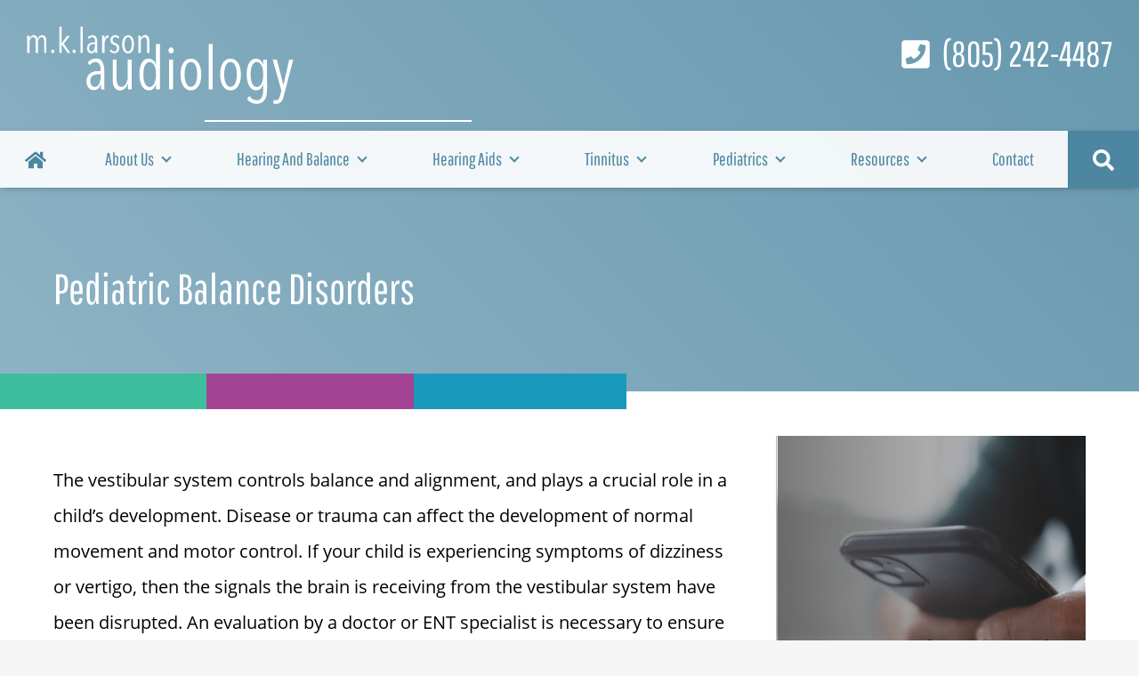

--- FILE ---
content_type: text/html; charset=UTF-8
request_url: https://larsonaudiology.com/pediatrics/balance-disorders/
body_size: 30878
content:
<!DOCTYPE html>
<html lang="en-US" class="fuel4 nojs">
<head><meta charset="UTF-8" /><script>if(navigator.userAgent.match(/MSIE|Internet Explorer/i)||navigator.userAgent.match(/Trident\/7\..*?rv:11/i)){var href=document.location.href;if(!href.match(/[?&]nowprocket/)){if(href.indexOf("?")==-1){if(href.indexOf("#")==-1){document.location.href=href+"?nowprocket=1"}else{document.location.href=href.replace("#","?nowprocket=1#")}}else{if(href.indexOf("#")==-1){document.location.href=href+"&nowprocket=1"}else{document.location.href=href.replace("#","&nowprocket=1#")}}}}</script><script>(()=>{class RocketLazyLoadScripts{constructor(){this.v="2.0.4",this.userEvents=["keydown","keyup","mousedown","mouseup","mousemove","mouseover","mouseout","touchmove","touchstart","touchend","touchcancel","wheel","click","dblclick","input"],this.attributeEvents=["onblur","onclick","oncontextmenu","ondblclick","onfocus","onmousedown","onmouseenter","onmouseleave","onmousemove","onmouseout","onmouseover","onmouseup","onmousewheel","onscroll","onsubmit"]}async t(){this.i(),this.o(),/iP(ad|hone)/.test(navigator.userAgent)&&this.h(),this.u(),this.l(this),this.m(),this.k(this),this.p(this),this._(),await Promise.all([this.R(),this.L()]),this.lastBreath=Date.now(),this.S(this),this.P(),this.D(),this.O(),this.M(),await this.C(this.delayedScripts.normal),await this.C(this.delayedScripts.defer),await this.C(this.delayedScripts.async),await this.T(),await this.F(),await this.j(),await this.A(),window.dispatchEvent(new Event("rocket-allScriptsLoaded")),this.everythingLoaded=!0,this.lastTouchEnd&&await new Promise(t=>setTimeout(t,500-Date.now()+this.lastTouchEnd)),this.I(),this.H(),this.U(),this.W()}i(){this.CSPIssue=sessionStorage.getItem("rocketCSPIssue"),document.addEventListener("securitypolicyviolation",t=>{this.CSPIssue||"script-src-elem"!==t.violatedDirective||"data"!==t.blockedURI||(this.CSPIssue=!0,sessionStorage.setItem("rocketCSPIssue",!0))},{isRocket:!0})}o(){window.addEventListener("pageshow",t=>{this.persisted=t.persisted,this.realWindowLoadedFired=!0},{isRocket:!0}),window.addEventListener("pagehide",()=>{this.onFirstUserAction=null},{isRocket:!0})}h(){let t;function e(e){t=e}window.addEventListener("touchstart",e,{isRocket:!0}),window.addEventListener("touchend",function i(o){o.changedTouches[0]&&t.changedTouches[0]&&Math.abs(o.changedTouches[0].pageX-t.changedTouches[0].pageX)<10&&Math.abs(o.changedTouches[0].pageY-t.changedTouches[0].pageY)<10&&o.timeStamp-t.timeStamp<200&&(window.removeEventListener("touchstart",e,{isRocket:!0}),window.removeEventListener("touchend",i,{isRocket:!0}),"INPUT"===o.target.tagName&&"text"===o.target.type||(o.target.dispatchEvent(new TouchEvent("touchend",{target:o.target,bubbles:!0})),o.target.dispatchEvent(new MouseEvent("mouseover",{target:o.target,bubbles:!0})),o.target.dispatchEvent(new PointerEvent("click",{target:o.target,bubbles:!0,cancelable:!0,detail:1,clientX:o.changedTouches[0].clientX,clientY:o.changedTouches[0].clientY})),event.preventDefault()))},{isRocket:!0})}q(t){this.userActionTriggered||("mousemove"!==t.type||this.firstMousemoveIgnored?"keyup"===t.type||"mouseover"===t.type||"mouseout"===t.type||(this.userActionTriggered=!0,this.onFirstUserAction&&this.onFirstUserAction()):this.firstMousemoveIgnored=!0),"click"===t.type&&t.preventDefault(),t.stopPropagation(),t.stopImmediatePropagation(),"touchstart"===this.lastEvent&&"touchend"===t.type&&(this.lastTouchEnd=Date.now()),"click"===t.type&&(this.lastTouchEnd=0),this.lastEvent=t.type,t.composedPath&&t.composedPath()[0].getRootNode()instanceof ShadowRoot&&(t.rocketTarget=t.composedPath()[0]),this.savedUserEvents.push(t)}u(){this.savedUserEvents=[],this.userEventHandler=this.q.bind(this),this.userEvents.forEach(t=>window.addEventListener(t,this.userEventHandler,{passive:!1,isRocket:!0})),document.addEventListener("visibilitychange",this.userEventHandler,{isRocket:!0})}U(){this.userEvents.forEach(t=>window.removeEventListener(t,this.userEventHandler,{passive:!1,isRocket:!0})),document.removeEventListener("visibilitychange",this.userEventHandler,{isRocket:!0}),this.savedUserEvents.forEach(t=>{(t.rocketTarget||t.target).dispatchEvent(new window[t.constructor.name](t.type,t))})}m(){const t="return false",e=Array.from(this.attributeEvents,t=>"data-rocket-"+t),i="["+this.attributeEvents.join("],[")+"]",o="[data-rocket-"+this.attributeEvents.join("],[data-rocket-")+"]",s=(e,i,o)=>{o&&o!==t&&(e.setAttribute("data-rocket-"+i,o),e["rocket"+i]=new Function("event",o),e.setAttribute(i,t))};new MutationObserver(t=>{for(const n of t)"attributes"===n.type&&(n.attributeName.startsWith("data-rocket-")||this.everythingLoaded?n.attributeName.startsWith("data-rocket-")&&this.everythingLoaded&&this.N(n.target,n.attributeName.substring(12)):s(n.target,n.attributeName,n.target.getAttribute(n.attributeName))),"childList"===n.type&&n.addedNodes.forEach(t=>{if(t.nodeType===Node.ELEMENT_NODE)if(this.everythingLoaded)for(const i of[t,...t.querySelectorAll(o)])for(const t of i.getAttributeNames())e.includes(t)&&this.N(i,t.substring(12));else for(const e of[t,...t.querySelectorAll(i)])for(const t of e.getAttributeNames())this.attributeEvents.includes(t)&&s(e,t,e.getAttribute(t))})}).observe(document,{subtree:!0,childList:!0,attributeFilter:[...this.attributeEvents,...e]})}I(){this.attributeEvents.forEach(t=>{document.querySelectorAll("[data-rocket-"+t+"]").forEach(e=>{this.N(e,t)})})}N(t,e){const i=t.getAttribute("data-rocket-"+e);i&&(t.setAttribute(e,i),t.removeAttribute("data-rocket-"+e))}k(t){Object.defineProperty(HTMLElement.prototype,"onclick",{get(){return this.rocketonclick||null},set(e){this.rocketonclick=e,this.setAttribute(t.everythingLoaded?"onclick":"data-rocket-onclick","this.rocketonclick(event)")}})}S(t){function e(e,i){let o=e[i];e[i]=null,Object.defineProperty(e,i,{get:()=>o,set(s){t.everythingLoaded?o=s:e["rocket"+i]=o=s}})}e(document,"onreadystatechange"),e(window,"onload"),e(window,"onpageshow");try{Object.defineProperty(document,"readyState",{get:()=>t.rocketReadyState,set(e){t.rocketReadyState=e},configurable:!0}),document.readyState="loading"}catch(t){console.log("WPRocket DJE readyState conflict, bypassing")}}l(t){this.originalAddEventListener=EventTarget.prototype.addEventListener,this.originalRemoveEventListener=EventTarget.prototype.removeEventListener,this.savedEventListeners=[],EventTarget.prototype.addEventListener=function(e,i,o){o&&o.isRocket||!t.B(e,this)&&!t.userEvents.includes(e)||t.B(e,this)&&!t.userActionTriggered||e.startsWith("rocket-")||t.everythingLoaded?t.originalAddEventListener.call(this,e,i,o):(t.savedEventListeners.push({target:this,remove:!1,type:e,func:i,options:o}),"mouseenter"!==e&&"mouseleave"!==e||t.originalAddEventListener.call(this,e,t.savedUserEvents.push,o))},EventTarget.prototype.removeEventListener=function(e,i,o){o&&o.isRocket||!t.B(e,this)&&!t.userEvents.includes(e)||t.B(e,this)&&!t.userActionTriggered||e.startsWith("rocket-")||t.everythingLoaded?t.originalRemoveEventListener.call(this,e,i,o):t.savedEventListeners.push({target:this,remove:!0,type:e,func:i,options:o})}}J(t,e){this.savedEventListeners=this.savedEventListeners.filter(i=>{let o=i.type,s=i.target||window;return e!==o||t!==s||(this.B(o,s)&&(i.type="rocket-"+o),this.$(i),!1)})}H(){EventTarget.prototype.addEventListener=this.originalAddEventListener,EventTarget.prototype.removeEventListener=this.originalRemoveEventListener,this.savedEventListeners.forEach(t=>this.$(t))}$(t){t.remove?this.originalRemoveEventListener.call(t.target,t.type,t.func,t.options):this.originalAddEventListener.call(t.target,t.type,t.func,t.options)}p(t){let e;function i(e){return t.everythingLoaded?e:e.split(" ").map(t=>"load"===t||t.startsWith("load.")?"rocket-jquery-load":t).join(" ")}function o(o){function s(e){const s=o.fn[e];o.fn[e]=o.fn.init.prototype[e]=function(){return this[0]===window&&t.userActionTriggered&&("string"==typeof arguments[0]||arguments[0]instanceof String?arguments[0]=i(arguments[0]):"object"==typeof arguments[0]&&Object.keys(arguments[0]).forEach(t=>{const e=arguments[0][t];delete arguments[0][t],arguments[0][i(t)]=e})),s.apply(this,arguments),this}}if(o&&o.fn&&!t.allJQueries.includes(o)){const e={DOMContentLoaded:[],"rocket-DOMContentLoaded":[]};for(const t in e)document.addEventListener(t,()=>{e[t].forEach(t=>t())},{isRocket:!0});o.fn.ready=o.fn.init.prototype.ready=function(i){function s(){parseInt(o.fn.jquery)>2?setTimeout(()=>i.bind(document)(o)):i.bind(document)(o)}return"function"==typeof i&&(t.realDomReadyFired?!t.userActionTriggered||t.fauxDomReadyFired?s():e["rocket-DOMContentLoaded"].push(s):e.DOMContentLoaded.push(s)),o([])},s("on"),s("one"),s("off"),t.allJQueries.push(o)}e=o}t.allJQueries=[],o(window.jQuery),Object.defineProperty(window,"jQuery",{get:()=>e,set(t){o(t)}})}P(){const t=new Map;document.write=document.writeln=function(e){const i=document.currentScript,o=document.createRange(),s=i.parentElement;let n=t.get(i);void 0===n&&(n=i.nextSibling,t.set(i,n));const c=document.createDocumentFragment();o.setStart(c,0),c.appendChild(o.createContextualFragment(e)),s.insertBefore(c,n)}}async R(){return new Promise(t=>{this.userActionTriggered?t():this.onFirstUserAction=t})}async L(){return new Promise(t=>{document.addEventListener("DOMContentLoaded",()=>{this.realDomReadyFired=!0,t()},{isRocket:!0})})}async j(){return this.realWindowLoadedFired?Promise.resolve():new Promise(t=>{window.addEventListener("load",t,{isRocket:!0})})}M(){this.pendingScripts=[];this.scriptsMutationObserver=new MutationObserver(t=>{for(const e of t)e.addedNodes.forEach(t=>{"SCRIPT"!==t.tagName||t.noModule||t.isWPRocket||this.pendingScripts.push({script:t,promise:new Promise(e=>{const i=()=>{const i=this.pendingScripts.findIndex(e=>e.script===t);i>=0&&this.pendingScripts.splice(i,1),e()};t.addEventListener("load",i,{isRocket:!0}),t.addEventListener("error",i,{isRocket:!0}),setTimeout(i,1e3)})})})}),this.scriptsMutationObserver.observe(document,{childList:!0,subtree:!0})}async F(){await this.X(),this.pendingScripts.length?(await this.pendingScripts[0].promise,await this.F()):this.scriptsMutationObserver.disconnect()}D(){this.delayedScripts={normal:[],async:[],defer:[]},document.querySelectorAll("script[type$=rocketlazyloadscript]").forEach(t=>{t.hasAttribute("data-rocket-src")?t.hasAttribute("async")&&!1!==t.async?this.delayedScripts.async.push(t):t.hasAttribute("defer")&&!1!==t.defer||"module"===t.getAttribute("data-rocket-type")?this.delayedScripts.defer.push(t):this.delayedScripts.normal.push(t):this.delayedScripts.normal.push(t)})}async _(){await this.L();let t=[];document.querySelectorAll("script[type$=rocketlazyloadscript][data-rocket-src]").forEach(e=>{let i=e.getAttribute("data-rocket-src");if(i&&!i.startsWith("data:")){i.startsWith("//")&&(i=location.protocol+i);try{const o=new URL(i).origin;o!==location.origin&&t.push({src:o,crossOrigin:e.crossOrigin||"module"===e.getAttribute("data-rocket-type")})}catch(t){}}}),t=[...new Map(t.map(t=>[JSON.stringify(t),t])).values()],this.Y(t,"preconnect")}async G(t){if(await this.K(),!0!==t.noModule||!("noModule"in HTMLScriptElement.prototype))return new Promise(e=>{let i;function o(){(i||t).setAttribute("data-rocket-status","executed"),e()}try{if(navigator.userAgent.includes("Firefox/")||""===navigator.vendor||this.CSPIssue)i=document.createElement("script"),[...t.attributes].forEach(t=>{let e=t.nodeName;"type"!==e&&("data-rocket-type"===e&&(e="type"),"data-rocket-src"===e&&(e="src"),i.setAttribute(e,t.nodeValue))}),t.text&&(i.text=t.text),t.nonce&&(i.nonce=t.nonce),i.hasAttribute("src")?(i.addEventListener("load",o,{isRocket:!0}),i.addEventListener("error",()=>{i.setAttribute("data-rocket-status","failed-network"),e()},{isRocket:!0}),setTimeout(()=>{i.isConnected||e()},1)):(i.text=t.text,o()),i.isWPRocket=!0,t.parentNode.replaceChild(i,t);else{const i=t.getAttribute("data-rocket-type"),s=t.getAttribute("data-rocket-src");i?(t.type=i,t.removeAttribute("data-rocket-type")):t.removeAttribute("type"),t.addEventListener("load",o,{isRocket:!0}),t.addEventListener("error",i=>{this.CSPIssue&&i.target.src.startsWith("data:")?(console.log("WPRocket: CSP fallback activated"),t.removeAttribute("src"),this.G(t).then(e)):(t.setAttribute("data-rocket-status","failed-network"),e())},{isRocket:!0}),s?(t.fetchPriority="high",t.removeAttribute("data-rocket-src"),t.src=s):t.src="data:text/javascript;base64,"+window.btoa(unescape(encodeURIComponent(t.text)))}}catch(i){t.setAttribute("data-rocket-status","failed-transform"),e()}});t.setAttribute("data-rocket-status","skipped")}async C(t){const e=t.shift();return e?(e.isConnected&&await this.G(e),this.C(t)):Promise.resolve()}O(){this.Y([...this.delayedScripts.normal,...this.delayedScripts.defer,...this.delayedScripts.async],"preload")}Y(t,e){this.trash=this.trash||[];let i=!0;var o=document.createDocumentFragment();t.forEach(t=>{const s=t.getAttribute&&t.getAttribute("data-rocket-src")||t.src;if(s&&!s.startsWith("data:")){const n=document.createElement("link");n.href=s,n.rel=e,"preconnect"!==e&&(n.as="script",n.fetchPriority=i?"high":"low"),t.getAttribute&&"module"===t.getAttribute("data-rocket-type")&&(n.crossOrigin=!0),t.crossOrigin&&(n.crossOrigin=t.crossOrigin),t.integrity&&(n.integrity=t.integrity),t.nonce&&(n.nonce=t.nonce),o.appendChild(n),this.trash.push(n),i=!1}}),document.head.appendChild(o)}W(){this.trash.forEach(t=>t.remove())}async T(){try{document.readyState="interactive"}catch(t){}this.fauxDomReadyFired=!0;try{await this.K(),this.J(document,"readystatechange"),document.dispatchEvent(new Event("rocket-readystatechange")),await this.K(),document.rocketonreadystatechange&&document.rocketonreadystatechange(),await this.K(),this.J(document,"DOMContentLoaded"),document.dispatchEvent(new Event("rocket-DOMContentLoaded")),await this.K(),this.J(window,"DOMContentLoaded"),window.dispatchEvent(new Event("rocket-DOMContentLoaded"))}catch(t){console.error(t)}}async A(){try{document.readyState="complete"}catch(t){}try{await this.K(),this.J(document,"readystatechange"),document.dispatchEvent(new Event("rocket-readystatechange")),await this.K(),document.rocketonreadystatechange&&document.rocketonreadystatechange(),await this.K(),this.J(window,"load"),window.dispatchEvent(new Event("rocket-load")),await this.K(),window.rocketonload&&window.rocketonload(),await this.K(),this.allJQueries.forEach(t=>t(window).trigger("rocket-jquery-load")),await this.K(),this.J(window,"pageshow");const t=new Event("rocket-pageshow");t.persisted=this.persisted,window.dispatchEvent(t),await this.K(),window.rocketonpageshow&&window.rocketonpageshow({persisted:this.persisted})}catch(t){console.error(t)}}async K(){Date.now()-this.lastBreath>45&&(await this.X(),this.lastBreath=Date.now())}async X(){return document.hidden?new Promise(t=>setTimeout(t)):new Promise(t=>requestAnimationFrame(t))}B(t,e){return e===document&&"readystatechange"===t||(e===document&&"DOMContentLoaded"===t||(e===window&&"DOMContentLoaded"===t||(e===window&&"load"===t||e===window&&"pageshow"===t)))}static run(){(new RocketLazyLoadScripts).t()}}RocketLazyLoadScripts.run()})();</script>


<meta name="viewport" content="width=device-width" />

<meta name="theme-color" content="" />

<title>Pediatric Balance Disorders | M.K. Larson Audiology</title>
<style id="rocket-critical-css">@font-face{font-family:'Pathway Gothic One';src:local('Pathway Gothic One Regular'),local('PathwayGothicOne-Regular'),url(https://larsonaudiology.com/wp-content/themes/fuel-junior/fonts/PathwayGothicOne-Regular.woff2) format('woff2'),url(https://larsonaudiology.com/wp-content/themes/fuel-junior/fonts/PathwayGothicOne-Regular.woff) format('woff');font-weight:normal;font-style:normal;font-display:swap}@font-face{font-family:'Open Sans';src:local('Open Sans Regular'),local('OpenSans-Regular'),url(https://larsonaudiology.com/wp-content/themes/fuel-junior/fonts/OpenSans-Regular.woff2) format('woff2'),url(https://larsonaudiology.com/wp-content/themes/fuel-junior/fonts/OpenSans-Regular.woff) format('woff');font-weight:normal;font-style:normal;font-display:swap}*,*:before,*:after{box-sizing:border-box;-webkit-font-smoothing:antialiased;-moz-osx-font-smoothing:grayscale}html{box-sizing:border-box;font-family:sans-serif;font-size:100%;-ms-text-size-adjust:100%;-webkit-text-size-adjust:100%;line-height:1.5}body,div,section,article,aside,header,main,nav,h1,h2,form,input,ul,li,p,img,span,a{vertical-align:top;margin:0;border:0;padding:0;font-family:inherit;font-size:1em;line-height:inherit;text-transform:none;color:inherit;background:none;overflow:visible}div,section,article,aside,header,main,nav,h1,h2,form,ul,p{display:block}img{display:inline-block}svg:not(:root){overflow:hidden}input[type=submit]{-webkit-appearance:button}[type=submit]::-moz-focus-inner{border-style:none;padding:0}[type=submit]:-moz-focusring{outline:ButtonText dotted 1px}::-webkit-file-upload-button{-webkit-appearance:button;font:inherit}a{background-color:transparent;-webkit-text-decoration-skip:objects}html{font-size:125%;-webkit-overflow-scrolling:touch}body{font-family:'Open Sans',Arial,sans-serif;color:#000;position:relative;font-size:1em;line-height:1.5;background:#f5f5f5}img,svg{vertical-align:middle;max-width:100%}img,svg{height:auto}h1,h2{margin:1.5em 0 0.5em 0;line-height:normal;font-weight:400}h1{font-family:'Pathway Gothic One';font-size:2em}h2{font-family:'Pathway Gothic One';font-size:1.6em}p{margin:0 0 1.1em 0;font-size:.9em;line-height:1.8}ul{margin:0 0 1.5em 2.5em;font-size:.9em;line-height:1.7}li>ul{margin:0 0 0 1.5em;font-size:1em}li{margin:0 0 .5em 0}a{color:#4C86A0;text-decoration:none}@media only screen and (min-width:68.5em){h1{font-size:2.4em}h2{font-size:2em}p{margin:0 0 1.3em 0;font-size:1em;line-height:2}ul{font-size:1em}}.widget{display:block;margin:0 0 1.5em 0}.entry-meta,.entry-by{display:none}.has-text-align-center{text-align:center}.screen-reader-text{position:absolute;top:auto;left:-10000rem;height:1px;width:1px;overflow:hidden}.clear:after{content:'';display:block;visibility:hidden;clear:both;height:0}.contain{display:block;position:relative;margin:auto;padding:0 1.5rem;width:100%}@media only screen and (min-width:38.5em){.contain{padding-left:3rem;padding-right:3rem}}.skip-to-content{display:block;position:absolute;top:-10000rem;left:1em;z-index:99999;padding:0.5em 1em;background:#eee;box-shadow:1px 1px 0.2em rgba(0,0,0,0.5)}#wrapper{margin:auto;max-width:96rem;background:#fff}#wrapper,#wrapper>*{width:100%}.m-hide{display:none}.d-hide{display:block}.header-col-logo{max-width:20rem;margin:auto;padding:0 1.5rem;padding-bottom:2rem;position:relative}.header-col-logo a{color:#fff}#header{border-top:solid .9rem #A34594;padding-top:1.5rem;position:relative;padding-bottom:1.5rem;z-index:5}#header::before{content:"";display:block;width:33%;height:.9rem;position:absolute;left:0;top:-.9rem;background:#3DBF9D}#header::after{content:"";display:block;width:33%;height:.9rem;position:absolute;right:0;top:-.9rem;background:#1999BB}.header-col-logo::after{content:"";display:block;height:.1rem;width:100%;background-color:#FFF;position:absolute;left:0;bottom:-1rem}@media only screen and (min-width:68.5em){#header{border-top:none;z-index:5;position:relative}.m-hide{display:block}.d-hide{display:none}.header-col-logo{position:relative;margin:0;width:100%;max-width:15rem;justify-content:space-between;padding:0}.header-cols{display:flex;justify-content:space-between;padding-left:1.5rem;padding-right:1.5rem}.header-col-links{font-family:'Pathway Gothic One';font-size:2rem}.header-col-links .phone{position:relative;display:block;max-width:17rem;margin-left:auto;padding-left:2.4rem;color:#fff}.header-col-links .phone svg{max-width:1.8rem;max-height:1.8rem;position:absolute;left:0;top:.65rem}#header::before,#header::after{display:none}.header-col-logo::after{width:15rem;left:10rem;bottom:-1rem}}@media only screen and (max-width:68.49em){.menu-buttons{background:#4C86A0;display:flex;flex-flow:row nowrap;justify-content:center;position:fixed;right:0;bottom:0;left:0;z-index:999;margin-bottom:-100em;padding-bottom:100em;width:100%;border-top:solid .05rem #fff}.menu-button{color:#fff;background:#4C86A0;display:block;flex:0 1 auto;border-left:1px solid rgba(255,255,255,0.2);padding:0.6em 0 0.6em;width:8em;line-height:1;text-align:center}.menu-button:first-child{border-left:0}.menu-button-icon{display:block;margin-bottom:0.25em;font-size:1.1em}.menu-button-icon svg{width:1em;height:1em}.menu-button-label{display:block;font-size:0.6em}.menu-close{color:#fff;background:#222;display:none}.menu-tab{background:#fff;position:fixed;top:100%;right:0;bottom:0;left:0;z-index:998;padding:1em 0 5em;overflow:auto}#primary-menu,#primary-menu ul{position:relative;z-index:2;margin:0;padding:0;list-style:none}#primary-menu{margin:auto;max-width:22rem}#primary-menu ul{background:#ECECEC}#primary-menu li{position:relative;z-index:1;margin:0;padding:0;list-style:none}#primary-menu a{color:#4C86A0;display:block;position:relative;padding:0.5em 2.5em 0.5em 1.5em}#primary-menu .menu-item-has-children>a:after{content:'';position:absolute;top:1.05em;right:1.5em;border-right:solid .1rem #4C86A0;border-top:solid .1rem #4C86A0;height:.4rem;width:.4rem;transform:rotate(135deg)}#primary-menu ul li{overflow:hidden;max-height:0}#primary-menu ul a{padding-left:2.5em;color:#6D7278}#primary-menu ul ul a{padding-left:3.5em}.nojs #primary-menu ul li{max-height:none}.nojs #primary-menu .menu-item-has-children>a:after{display:none}.menu-search{display:none}.menu-search-form{margin:auto;padding:1em 1.5em;max-width:22rem;list-style:none}.menu-search-form .search-form{display:flex}.menu-search-form label{width:100%}.menu-search-form .search-field{padding:0.5em 1em;width:100%;line-height:1.5;background:#eee;-webkit-appearance:textfield}.menu-search-form .search-submit{padding:0.5em 1em;line-height:1.5;color:#fff;background:#A34343}#menu-top-menu{list-style:none;margin:auto;max-width:23rem;padding-left:1.5rem;padding-right:1.5rem;text-align:center}#menu-top-menu svg{height:1rem;width:1rem;margin-right:.75rem}#menu-top-menu a{display:block;background:#3DBF9D;padding:.5rem;color:#fff}#menu-top-menu>li:nth-child(2) a{background:#A34594}#menu-top-menu>li:nth-child(3) a{background:#1999BB}}@media only screen and (min-width:68.5em){.menu-buttons{display:none}#menu{background:rgba(255,255,255,.91);position:sticky;top:0;z-index:999;margin-left:auto;box-shadow:0rem 0.1rem 0.4rem -0.17rem rgba(0,0,0,0.4)}#primary-menu{background:transparent;display:flex;flex-flow:row wrap;justify-content:space-between;position:relative;text-align:center}#primary-menu,#primary-menu ul{margin:0;padding:0;list-style:none}#primary-menu ul{background:#fff}#primary-menu li{display:block;position:relative;z-index:4;margin:0;padding:0;list-style:none;-webkit-column-break-inside:avoid;page-break-inside:avoid;break-inside:avoid}#primary-menu>li{flex:1 0 auto}#primary-menu a{color:#595959;display:block;position:relative;padding:0.75em 0.5em;text-align:left}#primary-menu>li>a{color:#4C86A0;font-family:'Pathway Gothic One';text-align:center;font-size:rem;line-height:1.7}#primary-menu>.menu-item-has-children>a:after{content:'';display:inline-block;vertical-align:top;margin:0.55em 0 0 0.5em;border-right:solid .1rem #4C86A0;border-top:solid .1rem #4C86A0;height:.4rem;width:.4rem;transform:rotate(135deg)}#primary-menu>.menu-item-has-children>ul{position:absolute;top:100%;left:50%;z-index:10;margin-left:-6.5rem;padding:1rem 0;width:13rem;max-height:25rem;box-shadow:0.05rem 0.05rem 0.25rem rgba(0,0,0,0.2);opacity:0;transform:scale(0.7);transform-origin:50% 0;visibility:hidden}#primary-menu ul a{padding:0.5em 1.5em;font-size:0.9em}#primary-menu>.menu-full{position:static}#primary-menu>.menu-full>ul{left:3rem;right:3rem;margin:0;width:auto}#primary-menu>.mega-menu>.sub-menu{display:flex;flex-flow:row wrap;padding:1rem 1rem 1rem 0}#primary-menu>.mega-menu>.sub-menu>li{flex:1 1 0;padding-left:1rem}#primary-menu .mega-menu>ul>li>a{font-weight:bold;border-bottom:1px solid #333;color:#333;background:none}#primary-menu>.menu-home,#primary-menu>.menu-search{width:3em;max-width:4em}#primary-menu>.menu-home>a,#primary-menu>.menu-search>a{position:relative;overflow:hidden}#primary-menu>.menu-search>a{color:#fff;background:#4C86A0}#primary-menu .menu-search a:after{display:none}.menu-search-form{display:none}.menu-search-form .search-field{padding:1em;width:100%;font-size:0.9em;line-height:2;-webkit-appearance:textfield}.menu-search-form .search-submit{display:none}#primary-menu>li>a{position:relative;overflow:hidden}#primary-menu>li>a::before{content:"";display:block;width:100%;height:100%;position:absolute;left:0;bottom:-100%;background-color:#A34343;z-index:-1}}.entry-content>:first-child{margin-top:0}#secondary{margin:2.5rem auto;max-width:24rem}@media only screen and (min-width:68.5em){.entry-sidebar .entry-content{flex-basis:0%;flex-grow:1}.entry-wrapper.entry-sidebar{display:flex;flex-wrap:wrap;justify-content:space-between;align-items:flex-start}.entry-sidebar #secondary{flex:0 0 30%;position:-webkit-sticky;position:sticky;top:5rem;padding-bottom:0;padding-top:0;margin-left:3%}}.site-sidebar{position:relative}.site-sidebar .wp-block-cover__inner-container{position:absolute;top:6em;left:1em;color:#fff}.site-sidebar .wp-block-cover__inner-container a{color:#fff}.sidebar-widget-phone-text{margin-bottom:0;font-weight:600}.sidebar-widget-top-text{max-width:13.75rem;margin:auto;line-height:1.6rem}.sidebar-widget-bottom-text{max-width:15.9rem;line-height:1.6rem}@media only screen and (min-width:68.5em){.top-nav{display:flex;position:absolute;bottom:0;left:0;width:100%}.top-nav::before{content:"";display:block;position:relative;height:4.1rem;width:40%;background:#fff}}.main-header{position:relative;display:block;background:linear-gradient(225deg,#4C86A0 0%,#7AA5BA 100%);padding-top:10.2rem;margin-top:-10.8rem;z-index:0;color:#fff;text-align:center}.contain.main-header{padding-left:0;padding-right:0;position:relative;display:block;z-index:1}.main-title{padding-left:1.5rem;padding-right:1.5rem;padding-top:4.9rem;padding-bottom:4.4rem;margin:0;position:relative;display:block;z-index:1}.entry-content{padding-top:2rem;padding-bottom:2rem}@media only screen and (min-width:38.5em){.main-title{padding-left:3rem;padding-right:3rem}}@media only screen and (min-width:68.5em){.main-header{text-align:left;background:linear-gradient(225deg,rgb(76 134 160 / .85) 0%,rgb(122 165 186 / .85) 100%);margin-top:-10.6rem;padding-top:10.6rem}.main-title{padding-top:4.25rem}.main-title::after{content:"";display:block;width:100%;max-width:55%;height:2rem;position:absolute;left:0;bottom:-1rem;background:linear-gradient(to right,#3DBF9D 33%,#A34594 33%,#A34594 66%,#1999BB 66%);z-index:1}.entry-content{padding-top:4rem}.search-field{background:#EAEAEA;padding:.58rem}.search-submit{color:#fff;background:#A34343;padding:.5rem;border:solid .05rem #A34343}}@media only screen and (min-width:68.5em){.top-nav::before{animation-name:grow-right;animation-duration:500ms;animation-fill-mode:both;animation-delay:200ms;animation-timing-function:ease-out;animation-play-state:running}}@keyframes grow-right{from{transform:scaleX(0);transform-origin:left}to{transform:scaleX(1);transform-origin:left}}</style>
<meta name="dc.title" content="Pediatric Balance Disorders | M.K. Larson Audiology">
<meta name="dc.description" content="(805) 242-4487 | The vestibular system controls balance and alignment, and plays a crucial role in a child’s development. Disease or trauma can affect the development of normal movement and motor control. If your child is experiencing symptoms of dizziness or vertigo, then the signals the brain is receiving from the vestibular system&hellip;&quot;">
<meta name="dc.relation" content="https://larsonaudiology.com/pediatrics/balance-disorders/">
<meta name="dc.source" content="https://larsonaudiology.com/">
<meta name="dc.language" content="en_US">
<meta name="description" content="(805) 242-4487 | The vestibular system controls balance and alignment, and plays a crucial role in a child’s development. Disease or trauma can affect the development of normal movement and motor control. If your child is experiencing symptoms of dizziness or vertigo, then the signals the brain is receiving from the vestibular system&hellip;&quot;">
<meta name="robots" content="index, follow, max-snippet:-1, max-image-preview:large, max-video-preview:-1">
<link rel="canonical" href="https://larsonaudiology.com/pediatrics/balance-disorders/">

<link rel="alternate" type="application/rss+xml" title="M.K. Larson Audiology &raquo; Feed" href="https://larsonaudiology.com/feed/" />
<link rel="alternate" type="application/rss+xml" title="M.K. Larson Audiology &raquo; Comments Feed" href="https://larsonaudiology.com/comments/feed/" />
		<link rel="alternate" title="oEmbed (JSON)" type="application/json+oembed" href="https://larsonaudiology.com/wp-json/oembed/1.0/embed?url=https%3A%2F%2Flarsonaudiology.com%2Fpediatrics%2Fbalance-disorders%2F" />
<link rel="alternate" title="oEmbed (XML)" type="text/xml+oembed" href="https://larsonaudiology.com/wp-json/oembed/1.0/embed?url=https%3A%2F%2Flarsonaudiology.com%2Fpediatrics%2Fbalance-disorders%2F&#038;format=xml" />
<style id='wp-img-auto-sizes-contain-inline-css'>
img:is([sizes=auto i],[sizes^="auto," i]){contain-intrinsic-size:3000px 1500px}
/*# sourceURL=wp-img-auto-sizes-contain-inline-css */
</style>
<style id='classic-theme-styles-inline-css'>
/*! This file is auto-generated */
.wp-block-button__link{color:#fff;background-color:#32373c;border-radius:9999px;box-shadow:none;text-decoration:none;padding:calc(.667em + 2px) calc(1.333em + 2px);font-size:1.125em}.wp-block-file__button{background:#32373c;color:#fff;text-decoration:none}
/*# sourceURL=/wp-includes/css/classic-themes.min.css */
</style>
<link data-minify="1" rel='preload'  href='https://larsonaudiology.com/wp-content/cache/min/1/wp-content/themes/fuel-junior/style.css?ver=1768245092' data-rocket-async="style" as="style" onload="this.onload=null;this.rel='stylesheet'" onerror="this.removeAttribute('data-rocket-async')"  media='all' />
<style id='rocket-lazyload-inline-css'>
.rll-youtube-player{position:relative;padding-bottom:56.23%;height:0;overflow:hidden;max-width:100%;}.rll-youtube-player:focus-within{outline: 2px solid currentColor;outline-offset: 5px;}.rll-youtube-player iframe{position:absolute;top:0;left:0;width:100%;height:100%;z-index:100;background:0 0}.rll-youtube-player img{bottom:0;display:block;left:0;margin:auto;max-width:100%;width:100%;position:absolute;right:0;top:0;border:none;height:auto;-webkit-transition:.4s all;-moz-transition:.4s all;transition:.4s all}.rll-youtube-player img:hover{-webkit-filter:brightness(75%)}.rll-youtube-player .play{height:100%;width:100%;left:0;top:0;position:absolute;background:url(https://larsonaudiology.com/wp-content/plugins/wp-rocket/assets/img/youtube.png) no-repeat center;background-color: transparent !important;cursor:pointer;border:none;}
/*# sourceURL=rocket-lazyload-inline-css */
</style>
<script src="https://larsonaudiology.com/wp-includes/js/jquery/jquery.min.js?ver=3.7.1" id="jquery-core-js"></script>
<script type="rocketlazyloadscript" data-minify="1" data-rocket-src="https://larsonaudiology.com/wp-content/cache/min/1/wp-content/themes/fuel-junior/js/script.js?ver=1768245092" id="fm_child_script-js" data-rocket-defer defer></script>
<link rel="https://api.w.org/" href="https://larsonaudiology.com/wp-json/" /><link rel="alternate" title="JSON" type="application/json" href="https://larsonaudiology.com/wp-json/wp/v2/pages/226" /><link rel="EditURI" type="application/rsd+xml" title="RSD" href="https://larsonaudiology.com/xmlrpc.php?rsd" />
<meta name="generator" content="WordPress 6.9" />
<link rel='shortlink' href='https://larsonaudiology.com/?p=226' />
<meta property="og:image" content="https://larsonaudiology.com/wp-content/uploads/2021/06/larsonaudiology-main-logo.jpg" /><!-- Leave Global Site Tag Code - We need it for Kyle's WPRocket - Add-On - Google Tracking Setting to transmit Pageviews -->
<!-- Global site tag (gtag.js) - Google Analytics -->
<script async src="https://www.googletagmanager.com/gtag/js?id=UA-187770375-1"></script>
<script>
  window.dataLayer = window.dataLayer || [];
  function gtag(){dataLayer.push(arguments);}
  gtag('js', new Date());

  gtag('config', 'UA-187770375-1');
</script>

<!-- Google Tag Manager -->
<script>(function(w,d,s,l,i){w[l]=w[l]||[];w[l].push({'gtm.start':
new Date().getTime(),event:'gtm.js'});var f=d.getElementsByTagName(s)[0],
j=d.createElement(s),dl=l!='dataLayer'?'&l='+l:'';j.async=true;j.src=
'https://www.googletagmanager.com/gtm.js?id='+i+dl;f.parentNode.insertBefore(j,f);
})(window,document,'script','dataLayer','GTM-TGVJ279');</script>
<!-- End Google Tag Manager -->

<meta name="msvalidate.01" content="1ACF9256A77F4FF464AB81E13E9745DB" />

<script data-minify="1" defer src="https://larsonaudiology.com/wp-content/cache/min/1/dni.js?ver=1768245092" ></script>

<!-- Convirza -->
<script type="text/javascript">
  function dniLoadingTimer() { 
    if (typeof(getDNIRecord) == "function") {
      getDNIRecord("6638a54068551f365b5ee1cf79624db3", "dni.logmycalls.com");
    } else {
      setTimeout(dniLoadingTimer, 100); 
    } 
  }
  setTimeout(dniLoadingTimer, 100); 
</script>
  <!-- End Convirza --><link rel="icon" href="https://larsonaudiology.com/wp-content/uploads/2020/10/cropped-Favicon-Logo-Copy-1-32x32.png" sizes="32x32" />
<link rel="icon" href="https://larsonaudiology.com/wp-content/uploads/2020/10/cropped-Favicon-Logo-Copy-1-192x192.png" sizes="192x192" />
<link rel="apple-touch-icon" href="https://larsonaudiology.com/wp-content/uploads/2020/10/cropped-Favicon-Logo-Copy-1-180x180.png" />
<meta name="msapplication-TileImage" content="https://larsonaudiology.com/wp-content/uploads/2020/10/cropped-Favicon-Logo-Copy-1-270x270.png" />
<noscript><style id="rocket-lazyload-nojs-css">.rll-youtube-player, [data-lazy-src]{display:none !important;}</style></noscript><script type="rocketlazyloadscript">
/*! loadCSS rel=preload polyfill. [c]2017 Filament Group, Inc. MIT License */
(function(w){"use strict";if(!w.loadCSS){w.loadCSS=function(){}}
var rp=loadCSS.relpreload={};rp.support=(function(){var ret;try{ret=w.document.createElement("link").relList.supports("preload")}catch(e){ret=!1}
return function(){return ret}})();rp.bindMediaToggle=function(link){var finalMedia=link.media||"all";function enableStylesheet(){link.media=finalMedia}
if(link.addEventListener){link.addEventListener("load",enableStylesheet)}else if(link.attachEvent){link.attachEvent("onload",enableStylesheet)}
setTimeout(function(){link.rel="stylesheet";link.media="only x"});setTimeout(enableStylesheet,3000)};rp.poly=function(){if(rp.support()){return}
var links=w.document.getElementsByTagName("link");for(var i=0;i<links.length;i++){var link=links[i];if(link.rel==="preload"&&link.getAttribute("as")==="style"&&!link.getAttribute("data-loadcss")){link.setAttribute("data-loadcss",!0);rp.bindMediaToggle(link)}}};if(!rp.support()){rp.poly();var run=w.setInterval(rp.poly,500);if(w.addEventListener){w.addEventListener("load",function(){rp.poly();w.clearInterval(run)})}else if(w.attachEvent){w.attachEvent("onload",function(){rp.poly();w.clearInterval(run)})}}
if(typeof exports!=="undefined"){exports.loadCSS=loadCSS}
else{w.loadCSS=loadCSS}}(typeof global!=="undefined"?global:this))
</script>
<style id='wp-block-cover-inline-css'>
.wp-block-cover,.wp-block-cover-image{align-items:center;background-position:50%;box-sizing:border-box;display:flex;justify-content:center;min-height:430px;overflow:hidden;overflow:clip;padding:1em;position:relative}.wp-block-cover .has-background-dim:not([class*=-background-color]),.wp-block-cover-image .has-background-dim:not([class*=-background-color]),.wp-block-cover-image.has-background-dim:not([class*=-background-color]),.wp-block-cover.has-background-dim:not([class*=-background-color]){background-color:#000}.wp-block-cover .has-background-dim.has-background-gradient,.wp-block-cover-image .has-background-dim.has-background-gradient{background-color:initial}.wp-block-cover-image.has-background-dim:before,.wp-block-cover.has-background-dim:before{background-color:inherit;content:""}.wp-block-cover .wp-block-cover__background,.wp-block-cover .wp-block-cover__gradient-background,.wp-block-cover-image .wp-block-cover__background,.wp-block-cover-image .wp-block-cover__gradient-background,.wp-block-cover-image.has-background-dim:not(.has-background-gradient):before,.wp-block-cover.has-background-dim:not(.has-background-gradient):before{bottom:0;left:0;opacity:.5;position:absolute;right:0;top:0}.wp-block-cover-image.has-background-dim.has-background-dim-10 .wp-block-cover__background,.wp-block-cover-image.has-background-dim.has-background-dim-10 .wp-block-cover__gradient-background,.wp-block-cover-image.has-background-dim.has-background-dim-10:not(.has-background-gradient):before,.wp-block-cover.has-background-dim.has-background-dim-10 .wp-block-cover__background,.wp-block-cover.has-background-dim.has-background-dim-10 .wp-block-cover__gradient-background,.wp-block-cover.has-background-dim.has-background-dim-10:not(.has-background-gradient):before{opacity:.1}.wp-block-cover-image.has-background-dim.has-background-dim-20 .wp-block-cover__background,.wp-block-cover-image.has-background-dim.has-background-dim-20 .wp-block-cover__gradient-background,.wp-block-cover-image.has-background-dim.has-background-dim-20:not(.has-background-gradient):before,.wp-block-cover.has-background-dim.has-background-dim-20 .wp-block-cover__background,.wp-block-cover.has-background-dim.has-background-dim-20 .wp-block-cover__gradient-background,.wp-block-cover.has-background-dim.has-background-dim-20:not(.has-background-gradient):before{opacity:.2}.wp-block-cover-image.has-background-dim.has-background-dim-30 .wp-block-cover__background,.wp-block-cover-image.has-background-dim.has-background-dim-30 .wp-block-cover__gradient-background,.wp-block-cover-image.has-background-dim.has-background-dim-30:not(.has-background-gradient):before,.wp-block-cover.has-background-dim.has-background-dim-30 .wp-block-cover__background,.wp-block-cover.has-background-dim.has-background-dim-30 .wp-block-cover__gradient-background,.wp-block-cover.has-background-dim.has-background-dim-30:not(.has-background-gradient):before{opacity:.3}.wp-block-cover-image.has-background-dim.has-background-dim-40 .wp-block-cover__background,.wp-block-cover-image.has-background-dim.has-background-dim-40 .wp-block-cover__gradient-background,.wp-block-cover-image.has-background-dim.has-background-dim-40:not(.has-background-gradient):before,.wp-block-cover.has-background-dim.has-background-dim-40 .wp-block-cover__background,.wp-block-cover.has-background-dim.has-background-dim-40 .wp-block-cover__gradient-background,.wp-block-cover.has-background-dim.has-background-dim-40:not(.has-background-gradient):before{opacity:.4}.wp-block-cover-image.has-background-dim.has-background-dim-50 .wp-block-cover__background,.wp-block-cover-image.has-background-dim.has-background-dim-50 .wp-block-cover__gradient-background,.wp-block-cover-image.has-background-dim.has-background-dim-50:not(.has-background-gradient):before,.wp-block-cover.has-background-dim.has-background-dim-50 .wp-block-cover__background,.wp-block-cover.has-background-dim.has-background-dim-50 .wp-block-cover__gradient-background,.wp-block-cover.has-background-dim.has-background-dim-50:not(.has-background-gradient):before{opacity:.5}.wp-block-cover-image.has-background-dim.has-background-dim-60 .wp-block-cover__background,.wp-block-cover-image.has-background-dim.has-background-dim-60 .wp-block-cover__gradient-background,.wp-block-cover-image.has-background-dim.has-background-dim-60:not(.has-background-gradient):before,.wp-block-cover.has-background-dim.has-background-dim-60 .wp-block-cover__background,.wp-block-cover.has-background-dim.has-background-dim-60 .wp-block-cover__gradient-background,.wp-block-cover.has-background-dim.has-background-dim-60:not(.has-background-gradient):before{opacity:.6}.wp-block-cover-image.has-background-dim.has-background-dim-70 .wp-block-cover__background,.wp-block-cover-image.has-background-dim.has-background-dim-70 .wp-block-cover__gradient-background,.wp-block-cover-image.has-background-dim.has-background-dim-70:not(.has-background-gradient):before,.wp-block-cover.has-background-dim.has-background-dim-70 .wp-block-cover__background,.wp-block-cover.has-background-dim.has-background-dim-70 .wp-block-cover__gradient-background,.wp-block-cover.has-background-dim.has-background-dim-70:not(.has-background-gradient):before{opacity:.7}.wp-block-cover-image.has-background-dim.has-background-dim-80 .wp-block-cover__background,.wp-block-cover-image.has-background-dim.has-background-dim-80 .wp-block-cover__gradient-background,.wp-block-cover-image.has-background-dim.has-background-dim-80:not(.has-background-gradient):before,.wp-block-cover.has-background-dim.has-background-dim-80 .wp-block-cover__background,.wp-block-cover.has-background-dim.has-background-dim-80 .wp-block-cover__gradient-background,.wp-block-cover.has-background-dim.has-background-dim-80:not(.has-background-gradient):before{opacity:.8}.wp-block-cover-image.has-background-dim.has-background-dim-90 .wp-block-cover__background,.wp-block-cover-image.has-background-dim.has-background-dim-90 .wp-block-cover__gradient-background,.wp-block-cover-image.has-background-dim.has-background-dim-90:not(.has-background-gradient):before,.wp-block-cover.has-background-dim.has-background-dim-90 .wp-block-cover__background,.wp-block-cover.has-background-dim.has-background-dim-90 .wp-block-cover__gradient-background,.wp-block-cover.has-background-dim.has-background-dim-90:not(.has-background-gradient):before{opacity:.9}.wp-block-cover-image.has-background-dim.has-background-dim-100 .wp-block-cover__background,.wp-block-cover-image.has-background-dim.has-background-dim-100 .wp-block-cover__gradient-background,.wp-block-cover-image.has-background-dim.has-background-dim-100:not(.has-background-gradient):before,.wp-block-cover.has-background-dim.has-background-dim-100 .wp-block-cover__background,.wp-block-cover.has-background-dim.has-background-dim-100 .wp-block-cover__gradient-background,.wp-block-cover.has-background-dim.has-background-dim-100:not(.has-background-gradient):before{opacity:1}.wp-block-cover .wp-block-cover__background.has-background-dim.has-background-dim-0,.wp-block-cover .wp-block-cover__gradient-background.has-background-dim.has-background-dim-0,.wp-block-cover-image .wp-block-cover__background.has-background-dim.has-background-dim-0,.wp-block-cover-image .wp-block-cover__gradient-background.has-background-dim.has-background-dim-0{opacity:0}.wp-block-cover .wp-block-cover__background.has-background-dim.has-background-dim-10,.wp-block-cover .wp-block-cover__gradient-background.has-background-dim.has-background-dim-10,.wp-block-cover-image .wp-block-cover__background.has-background-dim.has-background-dim-10,.wp-block-cover-image .wp-block-cover__gradient-background.has-background-dim.has-background-dim-10{opacity:.1}.wp-block-cover .wp-block-cover__background.has-background-dim.has-background-dim-20,.wp-block-cover .wp-block-cover__gradient-background.has-background-dim.has-background-dim-20,.wp-block-cover-image .wp-block-cover__background.has-background-dim.has-background-dim-20,.wp-block-cover-image .wp-block-cover__gradient-background.has-background-dim.has-background-dim-20{opacity:.2}.wp-block-cover .wp-block-cover__background.has-background-dim.has-background-dim-30,.wp-block-cover .wp-block-cover__gradient-background.has-background-dim.has-background-dim-30,.wp-block-cover-image .wp-block-cover__background.has-background-dim.has-background-dim-30,.wp-block-cover-image .wp-block-cover__gradient-background.has-background-dim.has-background-dim-30{opacity:.3}.wp-block-cover .wp-block-cover__background.has-background-dim.has-background-dim-40,.wp-block-cover .wp-block-cover__gradient-background.has-background-dim.has-background-dim-40,.wp-block-cover-image .wp-block-cover__background.has-background-dim.has-background-dim-40,.wp-block-cover-image .wp-block-cover__gradient-background.has-background-dim.has-background-dim-40{opacity:.4}.wp-block-cover .wp-block-cover__background.has-background-dim.has-background-dim-50,.wp-block-cover .wp-block-cover__gradient-background.has-background-dim.has-background-dim-50,.wp-block-cover-image .wp-block-cover__background.has-background-dim.has-background-dim-50,.wp-block-cover-image .wp-block-cover__gradient-background.has-background-dim.has-background-dim-50{opacity:.5}.wp-block-cover .wp-block-cover__background.has-background-dim.has-background-dim-60,.wp-block-cover .wp-block-cover__gradient-background.has-background-dim.has-background-dim-60,.wp-block-cover-image .wp-block-cover__background.has-background-dim.has-background-dim-60,.wp-block-cover-image .wp-block-cover__gradient-background.has-background-dim.has-background-dim-60{opacity:.6}.wp-block-cover .wp-block-cover__background.has-background-dim.has-background-dim-70,.wp-block-cover .wp-block-cover__gradient-background.has-background-dim.has-background-dim-70,.wp-block-cover-image .wp-block-cover__background.has-background-dim.has-background-dim-70,.wp-block-cover-image .wp-block-cover__gradient-background.has-background-dim.has-background-dim-70{opacity:.7}.wp-block-cover .wp-block-cover__background.has-background-dim.has-background-dim-80,.wp-block-cover .wp-block-cover__gradient-background.has-background-dim.has-background-dim-80,.wp-block-cover-image .wp-block-cover__background.has-background-dim.has-background-dim-80,.wp-block-cover-image .wp-block-cover__gradient-background.has-background-dim.has-background-dim-80{opacity:.8}.wp-block-cover .wp-block-cover__background.has-background-dim.has-background-dim-90,.wp-block-cover .wp-block-cover__gradient-background.has-background-dim.has-background-dim-90,.wp-block-cover-image .wp-block-cover__background.has-background-dim.has-background-dim-90,.wp-block-cover-image .wp-block-cover__gradient-background.has-background-dim.has-background-dim-90{opacity:.9}.wp-block-cover .wp-block-cover__background.has-background-dim.has-background-dim-100,.wp-block-cover .wp-block-cover__gradient-background.has-background-dim.has-background-dim-100,.wp-block-cover-image .wp-block-cover__background.has-background-dim.has-background-dim-100,.wp-block-cover-image .wp-block-cover__gradient-background.has-background-dim.has-background-dim-100{opacity:1}.wp-block-cover-image.alignleft,.wp-block-cover-image.alignright,.wp-block-cover.alignleft,.wp-block-cover.alignright{max-width:420px;width:100%}.wp-block-cover-image.aligncenter,.wp-block-cover-image.alignleft,.wp-block-cover-image.alignright,.wp-block-cover.aligncenter,.wp-block-cover.alignleft,.wp-block-cover.alignright{display:flex}.wp-block-cover .wp-block-cover__inner-container,.wp-block-cover-image .wp-block-cover__inner-container{color:inherit;position:relative;width:100%}.wp-block-cover-image.is-position-top-left,.wp-block-cover.is-position-top-left{align-items:flex-start;justify-content:flex-start}.wp-block-cover-image.is-position-top-center,.wp-block-cover.is-position-top-center{align-items:flex-start;justify-content:center}.wp-block-cover-image.is-position-top-right,.wp-block-cover.is-position-top-right{align-items:flex-start;justify-content:flex-end}.wp-block-cover-image.is-position-center-left,.wp-block-cover.is-position-center-left{align-items:center;justify-content:flex-start}.wp-block-cover-image.is-position-center-center,.wp-block-cover.is-position-center-center{align-items:center;justify-content:center}.wp-block-cover-image.is-position-center-right,.wp-block-cover.is-position-center-right{align-items:center;justify-content:flex-end}.wp-block-cover-image.is-position-bottom-left,.wp-block-cover.is-position-bottom-left{align-items:flex-end;justify-content:flex-start}.wp-block-cover-image.is-position-bottom-center,.wp-block-cover.is-position-bottom-center{align-items:flex-end;justify-content:center}.wp-block-cover-image.is-position-bottom-right,.wp-block-cover.is-position-bottom-right{align-items:flex-end;justify-content:flex-end}.wp-block-cover-image.has-custom-content-position.has-custom-content-position .wp-block-cover__inner-container,.wp-block-cover.has-custom-content-position.has-custom-content-position .wp-block-cover__inner-container{margin:0}.wp-block-cover-image.has-custom-content-position.has-custom-content-position.is-position-bottom-left .wp-block-cover__inner-container,.wp-block-cover-image.has-custom-content-position.has-custom-content-position.is-position-bottom-right .wp-block-cover__inner-container,.wp-block-cover-image.has-custom-content-position.has-custom-content-position.is-position-center-left .wp-block-cover__inner-container,.wp-block-cover-image.has-custom-content-position.has-custom-content-position.is-position-center-right .wp-block-cover__inner-container,.wp-block-cover-image.has-custom-content-position.has-custom-content-position.is-position-top-left .wp-block-cover__inner-container,.wp-block-cover-image.has-custom-content-position.has-custom-content-position.is-position-top-right .wp-block-cover__inner-container,.wp-block-cover.has-custom-content-position.has-custom-content-position.is-position-bottom-left .wp-block-cover__inner-container,.wp-block-cover.has-custom-content-position.has-custom-content-position.is-position-bottom-right .wp-block-cover__inner-container,.wp-block-cover.has-custom-content-position.has-custom-content-position.is-position-center-left .wp-block-cover__inner-container,.wp-block-cover.has-custom-content-position.has-custom-content-position.is-position-center-right .wp-block-cover__inner-container,.wp-block-cover.has-custom-content-position.has-custom-content-position.is-position-top-left .wp-block-cover__inner-container,.wp-block-cover.has-custom-content-position.has-custom-content-position.is-position-top-right .wp-block-cover__inner-container{margin:0;width:auto}.wp-block-cover .wp-block-cover__image-background,.wp-block-cover video.wp-block-cover__video-background,.wp-block-cover-image .wp-block-cover__image-background,.wp-block-cover-image video.wp-block-cover__video-background{border:none;bottom:0;box-shadow:none;height:100%;left:0;margin:0;max-height:none;max-width:none;object-fit:cover;outline:none;padding:0;position:absolute;right:0;top:0;width:100%}.wp-block-cover-image.has-parallax,.wp-block-cover.has-parallax,.wp-block-cover__image-background.has-parallax,video.wp-block-cover__video-background.has-parallax{background-attachment:fixed;background-repeat:no-repeat;background-size:cover}@supports (-webkit-touch-callout:inherit){.wp-block-cover-image.has-parallax,.wp-block-cover.has-parallax,.wp-block-cover__image-background.has-parallax,video.wp-block-cover__video-background.has-parallax{background-attachment:scroll}}@media (prefers-reduced-motion:reduce){.wp-block-cover-image.has-parallax,.wp-block-cover.has-parallax,.wp-block-cover__image-background.has-parallax,video.wp-block-cover__video-background.has-parallax{background-attachment:scroll}}.wp-block-cover-image.is-repeated,.wp-block-cover.is-repeated,.wp-block-cover__image-background.is-repeated,video.wp-block-cover__video-background.is-repeated{background-repeat:repeat;background-size:auto}.wp-block-cover-image-text,.wp-block-cover-image-text a,.wp-block-cover-image-text a:active,.wp-block-cover-image-text a:focus,.wp-block-cover-image-text a:hover,.wp-block-cover-text,.wp-block-cover-text a,.wp-block-cover-text a:active,.wp-block-cover-text a:focus,.wp-block-cover-text a:hover,section.wp-block-cover-image h2,section.wp-block-cover-image h2 a,section.wp-block-cover-image h2 a:active,section.wp-block-cover-image h2 a:focus,section.wp-block-cover-image h2 a:hover{color:#fff}.wp-block-cover-image .wp-block-cover.has-left-content{justify-content:flex-start}.wp-block-cover-image .wp-block-cover.has-right-content{justify-content:flex-end}.wp-block-cover-image.has-left-content .wp-block-cover-image-text,.wp-block-cover.has-left-content .wp-block-cover-text,section.wp-block-cover-image.has-left-content>h2{margin-left:0;text-align:left}.wp-block-cover-image.has-right-content .wp-block-cover-image-text,.wp-block-cover.has-right-content .wp-block-cover-text,section.wp-block-cover-image.has-right-content>h2{margin-right:0;text-align:right}.wp-block-cover .wp-block-cover-text,.wp-block-cover-image .wp-block-cover-image-text,section.wp-block-cover-image>h2{font-size:2em;line-height:1.25;margin-bottom:0;max-width:840px;padding:.44em;text-align:center;z-index:1}:where(.wp-block-cover-image:not(.has-text-color)),:where(.wp-block-cover:not(.has-text-color)){color:#fff}:where(.wp-block-cover-image.is-light:not(.has-text-color)),:where(.wp-block-cover.is-light:not(.has-text-color)){color:#000}:root :where(.wp-block-cover h1:not(.has-text-color)),:root :where(.wp-block-cover h2:not(.has-text-color)),:root :where(.wp-block-cover h3:not(.has-text-color)),:root :where(.wp-block-cover h4:not(.has-text-color)),:root :where(.wp-block-cover h5:not(.has-text-color)),:root :where(.wp-block-cover h6:not(.has-text-color)),:root :where(.wp-block-cover p:not(.has-text-color)){color:inherit}body:not(.editor-styles-wrapper) .wp-block-cover:not(.wp-block-cover:has(.wp-block-cover__background+.wp-block-cover__inner-container)) .wp-block-cover__image-background,body:not(.editor-styles-wrapper) .wp-block-cover:not(.wp-block-cover:has(.wp-block-cover__background+.wp-block-cover__inner-container)) .wp-block-cover__video-background{z-index:0}body:not(.editor-styles-wrapper) .wp-block-cover:not(.wp-block-cover:has(.wp-block-cover__background+.wp-block-cover__inner-container)) .wp-block-cover__background,body:not(.editor-styles-wrapper) .wp-block-cover:not(.wp-block-cover:has(.wp-block-cover__background+.wp-block-cover__inner-container)) .wp-block-cover__gradient-background,body:not(.editor-styles-wrapper) .wp-block-cover:not(.wp-block-cover:has(.wp-block-cover__background+.wp-block-cover__inner-container)) .wp-block-cover__inner-container,body:not(.editor-styles-wrapper) .wp-block-cover:not(.wp-block-cover:has(.wp-block-cover__background+.wp-block-cover__inner-container)).has-background-dim:not(.has-background-gradient):before{z-index:1}.has-modal-open body:not(.editor-styles-wrapper) .wp-block-cover:not(.wp-block-cover:has(.wp-block-cover__background+.wp-block-cover__inner-container)) .wp-block-cover__inner-container{z-index:auto}
/*# sourceURL=https://larsonaudiology.com/wp-includes/blocks/cover/style.min.css */
</style>
<style id='wp-block-heading-inline-css'>
h1:where(.wp-block-heading).has-background,h2:where(.wp-block-heading).has-background,h3:where(.wp-block-heading).has-background,h4:where(.wp-block-heading).has-background,h5:where(.wp-block-heading).has-background,h6:where(.wp-block-heading).has-background{padding:1.25em 2.375em}h1.has-text-align-left[style*=writing-mode]:where([style*=vertical-lr]),h1.has-text-align-right[style*=writing-mode]:where([style*=vertical-rl]),h2.has-text-align-left[style*=writing-mode]:where([style*=vertical-lr]),h2.has-text-align-right[style*=writing-mode]:where([style*=vertical-rl]),h3.has-text-align-left[style*=writing-mode]:where([style*=vertical-lr]),h3.has-text-align-right[style*=writing-mode]:where([style*=vertical-rl]),h4.has-text-align-left[style*=writing-mode]:where([style*=vertical-lr]),h4.has-text-align-right[style*=writing-mode]:where([style*=vertical-rl]),h5.has-text-align-left[style*=writing-mode]:where([style*=vertical-lr]),h5.has-text-align-right[style*=writing-mode]:where([style*=vertical-rl]),h6.has-text-align-left[style*=writing-mode]:where([style*=vertical-lr]),h6.has-text-align-right[style*=writing-mode]:where([style*=vertical-rl]){rotate:180deg}
/*# sourceURL=https://larsonaudiology.com/wp-includes/blocks/heading/style.min.css */
</style>
<style id='wp-block-image-inline-css'>
.wp-block-image>a,.wp-block-image>figure>a{display:inline-block}.wp-block-image img{box-sizing:border-box;height:auto;max-width:100%;vertical-align:bottom}@media not (prefers-reduced-motion){.wp-block-image img.hide{visibility:hidden}.wp-block-image img.show{animation:show-content-image .4s}}.wp-block-image[style*=border-radius] img,.wp-block-image[style*=border-radius]>a{border-radius:inherit}.wp-block-image.has-custom-border img{box-sizing:border-box}.wp-block-image.aligncenter{text-align:center}.wp-block-image.alignfull>a,.wp-block-image.alignwide>a{width:100%}.wp-block-image.alignfull img,.wp-block-image.alignwide img{height:auto;width:100%}.wp-block-image .aligncenter,.wp-block-image .alignleft,.wp-block-image .alignright,.wp-block-image.aligncenter,.wp-block-image.alignleft,.wp-block-image.alignright{display:table}.wp-block-image .aligncenter>figcaption,.wp-block-image .alignleft>figcaption,.wp-block-image .alignright>figcaption,.wp-block-image.aligncenter>figcaption,.wp-block-image.alignleft>figcaption,.wp-block-image.alignright>figcaption{caption-side:bottom;display:table-caption}.wp-block-image .alignleft{float:left;margin:.5em 1em .5em 0}.wp-block-image .alignright{float:right;margin:.5em 0 .5em 1em}.wp-block-image .aligncenter{margin-left:auto;margin-right:auto}.wp-block-image :where(figcaption){margin-bottom:1em;margin-top:.5em}.wp-block-image.is-style-circle-mask img{border-radius:9999px}@supports ((-webkit-mask-image:none) or (mask-image:none)) or (-webkit-mask-image:none){.wp-block-image.is-style-circle-mask img{border-radius:0;-webkit-mask-image:url('data:image/svg+xml;utf8,<svg viewBox="0 0 100 100" xmlns="http://www.w3.org/2000/svg"><circle cx="50" cy="50" r="50"/></svg>');mask-image:url('data:image/svg+xml;utf8,<svg viewBox="0 0 100 100" xmlns="http://www.w3.org/2000/svg"><circle cx="50" cy="50" r="50"/></svg>');mask-mode:alpha;-webkit-mask-position:center;mask-position:center;-webkit-mask-repeat:no-repeat;mask-repeat:no-repeat;-webkit-mask-size:contain;mask-size:contain}}:root :where(.wp-block-image.is-style-rounded img,.wp-block-image .is-style-rounded img){border-radius:9999px}.wp-block-image figure{margin:0}.wp-lightbox-container{display:flex;flex-direction:column;position:relative}.wp-lightbox-container img{cursor:zoom-in}.wp-lightbox-container img:hover+button{opacity:1}.wp-lightbox-container button{align-items:center;backdrop-filter:blur(16px) saturate(180%);background-color:#5a5a5a40;border:none;border-radius:4px;cursor:zoom-in;display:flex;height:20px;justify-content:center;opacity:0;padding:0;position:absolute;right:16px;text-align:center;top:16px;width:20px;z-index:100}@media not (prefers-reduced-motion){.wp-lightbox-container button{transition:opacity .2s ease}}.wp-lightbox-container button:focus-visible{outline:3px auto #5a5a5a40;outline:3px auto -webkit-focus-ring-color;outline-offset:3px}.wp-lightbox-container button:hover{cursor:pointer;opacity:1}.wp-lightbox-container button:focus{opacity:1}.wp-lightbox-container button:focus,.wp-lightbox-container button:hover,.wp-lightbox-container button:not(:hover):not(:active):not(.has-background){background-color:#5a5a5a40;border:none}.wp-lightbox-overlay{box-sizing:border-box;cursor:zoom-out;height:100vh;left:0;overflow:hidden;position:fixed;top:0;visibility:hidden;width:100%;z-index:100000}.wp-lightbox-overlay .close-button{align-items:center;cursor:pointer;display:flex;justify-content:center;min-height:40px;min-width:40px;padding:0;position:absolute;right:calc(env(safe-area-inset-right) + 16px);top:calc(env(safe-area-inset-top) + 16px);z-index:5000000}.wp-lightbox-overlay .close-button:focus,.wp-lightbox-overlay .close-button:hover,.wp-lightbox-overlay .close-button:not(:hover):not(:active):not(.has-background){background:none;border:none}.wp-lightbox-overlay .lightbox-image-container{height:var(--wp--lightbox-container-height);left:50%;overflow:hidden;position:absolute;top:50%;transform:translate(-50%,-50%);transform-origin:top left;width:var(--wp--lightbox-container-width);z-index:9999999999}.wp-lightbox-overlay .wp-block-image{align-items:center;box-sizing:border-box;display:flex;height:100%;justify-content:center;margin:0;position:relative;transform-origin:0 0;width:100%;z-index:3000000}.wp-lightbox-overlay .wp-block-image img{height:var(--wp--lightbox-image-height);min-height:var(--wp--lightbox-image-height);min-width:var(--wp--lightbox-image-width);width:var(--wp--lightbox-image-width)}.wp-lightbox-overlay .wp-block-image figcaption{display:none}.wp-lightbox-overlay button{background:none;border:none}.wp-lightbox-overlay .scrim{background-color:#fff;height:100%;opacity:.9;position:absolute;width:100%;z-index:2000000}.wp-lightbox-overlay.active{visibility:visible}@media not (prefers-reduced-motion){.wp-lightbox-overlay.active{animation:turn-on-visibility .25s both}.wp-lightbox-overlay.active img{animation:turn-on-visibility .35s both}.wp-lightbox-overlay.show-closing-animation:not(.active){animation:turn-off-visibility .35s both}.wp-lightbox-overlay.show-closing-animation:not(.active) img{animation:turn-off-visibility .25s both}.wp-lightbox-overlay.zoom.active{animation:none;opacity:1;visibility:visible}.wp-lightbox-overlay.zoom.active .lightbox-image-container{animation:lightbox-zoom-in .4s}.wp-lightbox-overlay.zoom.active .lightbox-image-container img{animation:none}.wp-lightbox-overlay.zoom.active .scrim{animation:turn-on-visibility .4s forwards}.wp-lightbox-overlay.zoom.show-closing-animation:not(.active){animation:none}.wp-lightbox-overlay.zoom.show-closing-animation:not(.active) .lightbox-image-container{animation:lightbox-zoom-out .4s}.wp-lightbox-overlay.zoom.show-closing-animation:not(.active) .lightbox-image-container img{animation:none}.wp-lightbox-overlay.zoom.show-closing-animation:not(.active) .scrim{animation:turn-off-visibility .4s forwards}}@keyframes show-content-image{0%{visibility:hidden}99%{visibility:hidden}to{visibility:visible}}@keyframes turn-on-visibility{0%{opacity:0}to{opacity:1}}@keyframes turn-off-visibility{0%{opacity:1;visibility:visible}99%{opacity:0;visibility:visible}to{opacity:0;visibility:hidden}}@keyframes lightbox-zoom-in{0%{transform:translate(calc((-100vw + var(--wp--lightbox-scrollbar-width))/2 + var(--wp--lightbox-initial-left-position)),calc(-50vh + var(--wp--lightbox-initial-top-position))) scale(var(--wp--lightbox-scale))}to{transform:translate(-50%,-50%) scale(1)}}@keyframes lightbox-zoom-out{0%{transform:translate(-50%,-50%) scale(1);visibility:visible}99%{visibility:visible}to{transform:translate(calc((-100vw + var(--wp--lightbox-scrollbar-width))/2 + var(--wp--lightbox-initial-left-position)),calc(-50vh + var(--wp--lightbox-initial-top-position))) scale(var(--wp--lightbox-scale));visibility:hidden}}
/*# sourceURL=https://larsonaudiology.com/wp-includes/blocks/image/style.min.css */
</style>
<style id='wp-block-paragraph-inline-css'>
.is-small-text{font-size:.875em}.is-regular-text{font-size:1em}.is-large-text{font-size:2.25em}.is-larger-text{font-size:3em}.has-drop-cap:not(:focus):first-letter{float:left;font-size:8.4em;font-style:normal;font-weight:100;line-height:.68;margin:.05em .1em 0 0;text-transform:uppercase}body.rtl .has-drop-cap:not(:focus):first-letter{float:none;margin-left:.1em}p.has-drop-cap.has-background{overflow:hidden}:root :where(p.has-background){padding:1.25em 2.375em}:where(p.has-text-color:not(.has-link-color)) a{color:inherit}p.has-text-align-left[style*="writing-mode:vertical-lr"],p.has-text-align-right[style*="writing-mode:vertical-rl"]{rotate:180deg}
/*# sourceURL=https://larsonaudiology.com/wp-includes/blocks/paragraph/style.min.css */
</style>
<style id='global-styles-inline-css'>
:root{--wp--preset--aspect-ratio--square: 1;--wp--preset--aspect-ratio--4-3: 4/3;--wp--preset--aspect-ratio--3-4: 3/4;--wp--preset--aspect-ratio--3-2: 3/2;--wp--preset--aspect-ratio--2-3: 2/3;--wp--preset--aspect-ratio--16-9: 16/9;--wp--preset--aspect-ratio--9-16: 9/16;--wp--preset--color--black: #000000;--wp--preset--color--cyan-bluish-gray: #abb8c3;--wp--preset--color--white: #ffffff;--wp--preset--color--pale-pink: #f78da7;--wp--preset--color--vivid-red: #cf2e2e;--wp--preset--color--luminous-vivid-orange: #ff6900;--wp--preset--color--luminous-vivid-amber: #fcb900;--wp--preset--color--light-green-cyan: #7bdcb5;--wp--preset--color--vivid-green-cyan: #00d084;--wp--preset--color--pale-cyan-blue: #8ed1fc;--wp--preset--color--vivid-cyan-blue: #0693e3;--wp--preset--color--vivid-purple: #9b51e0;--wp--preset--gradient--vivid-cyan-blue-to-vivid-purple: linear-gradient(135deg,rgb(6,147,227) 0%,rgb(155,81,224) 100%);--wp--preset--gradient--light-green-cyan-to-vivid-green-cyan: linear-gradient(135deg,rgb(122,220,180) 0%,rgb(0,208,130) 100%);--wp--preset--gradient--luminous-vivid-amber-to-luminous-vivid-orange: linear-gradient(135deg,rgb(252,185,0) 0%,rgb(255,105,0) 100%);--wp--preset--gradient--luminous-vivid-orange-to-vivid-red: linear-gradient(135deg,rgb(255,105,0) 0%,rgb(207,46,46) 100%);--wp--preset--gradient--very-light-gray-to-cyan-bluish-gray: linear-gradient(135deg,rgb(238,238,238) 0%,rgb(169,184,195) 100%);--wp--preset--gradient--cool-to-warm-spectrum: linear-gradient(135deg,rgb(74,234,220) 0%,rgb(151,120,209) 20%,rgb(207,42,186) 40%,rgb(238,44,130) 60%,rgb(251,105,98) 80%,rgb(254,248,76) 100%);--wp--preset--gradient--blush-light-purple: linear-gradient(135deg,rgb(255,206,236) 0%,rgb(152,150,240) 100%);--wp--preset--gradient--blush-bordeaux: linear-gradient(135deg,rgb(254,205,165) 0%,rgb(254,45,45) 50%,rgb(107,0,62) 100%);--wp--preset--gradient--luminous-dusk: linear-gradient(135deg,rgb(255,203,112) 0%,rgb(199,81,192) 50%,rgb(65,88,208) 100%);--wp--preset--gradient--pale-ocean: linear-gradient(135deg,rgb(255,245,203) 0%,rgb(182,227,212) 50%,rgb(51,167,181) 100%);--wp--preset--gradient--electric-grass: linear-gradient(135deg,rgb(202,248,128) 0%,rgb(113,206,126) 100%);--wp--preset--gradient--midnight: linear-gradient(135deg,rgb(2,3,129) 0%,rgb(40,116,252) 100%);--wp--preset--font-size--small: 13px;--wp--preset--font-size--medium: 20px;--wp--preset--font-size--large: 36px;--wp--preset--font-size--x-large: 42px;--wp--preset--spacing--20: 0.44rem;--wp--preset--spacing--30: 0.67rem;--wp--preset--spacing--40: 1rem;--wp--preset--spacing--50: 1.5rem;--wp--preset--spacing--60: 2.25rem;--wp--preset--spacing--70: 3.38rem;--wp--preset--spacing--80: 5.06rem;--wp--preset--shadow--natural: 6px 6px 9px rgba(0, 0, 0, 0.2);--wp--preset--shadow--deep: 12px 12px 50px rgba(0, 0, 0, 0.4);--wp--preset--shadow--sharp: 6px 6px 0px rgba(0, 0, 0, 0.2);--wp--preset--shadow--outlined: 6px 6px 0px -3px rgb(255, 255, 255), 6px 6px rgb(0, 0, 0);--wp--preset--shadow--crisp: 6px 6px 0px rgb(0, 0, 0);}:where(.is-layout-flex){gap: 0.5em;}:where(.is-layout-grid){gap: 0.5em;}body .is-layout-flex{display: flex;}.is-layout-flex{flex-wrap: wrap;align-items: center;}.is-layout-flex > :is(*, div){margin: 0;}body .is-layout-grid{display: grid;}.is-layout-grid > :is(*, div){margin: 0;}:where(.wp-block-columns.is-layout-flex){gap: 2em;}:where(.wp-block-columns.is-layout-grid){gap: 2em;}:where(.wp-block-post-template.is-layout-flex){gap: 1.25em;}:where(.wp-block-post-template.is-layout-grid){gap: 1.25em;}.has-black-color{color: var(--wp--preset--color--black) !important;}.has-cyan-bluish-gray-color{color: var(--wp--preset--color--cyan-bluish-gray) !important;}.has-white-color{color: var(--wp--preset--color--white) !important;}.has-pale-pink-color{color: var(--wp--preset--color--pale-pink) !important;}.has-vivid-red-color{color: var(--wp--preset--color--vivid-red) !important;}.has-luminous-vivid-orange-color{color: var(--wp--preset--color--luminous-vivid-orange) !important;}.has-luminous-vivid-amber-color{color: var(--wp--preset--color--luminous-vivid-amber) !important;}.has-light-green-cyan-color{color: var(--wp--preset--color--light-green-cyan) !important;}.has-vivid-green-cyan-color{color: var(--wp--preset--color--vivid-green-cyan) !important;}.has-pale-cyan-blue-color{color: var(--wp--preset--color--pale-cyan-blue) !important;}.has-vivid-cyan-blue-color{color: var(--wp--preset--color--vivid-cyan-blue) !important;}.has-vivid-purple-color{color: var(--wp--preset--color--vivid-purple) !important;}.has-black-background-color{background-color: var(--wp--preset--color--black) !important;}.has-cyan-bluish-gray-background-color{background-color: var(--wp--preset--color--cyan-bluish-gray) !important;}.has-white-background-color{background-color: var(--wp--preset--color--white) !important;}.has-pale-pink-background-color{background-color: var(--wp--preset--color--pale-pink) !important;}.has-vivid-red-background-color{background-color: var(--wp--preset--color--vivid-red) !important;}.has-luminous-vivid-orange-background-color{background-color: var(--wp--preset--color--luminous-vivid-orange) !important;}.has-luminous-vivid-amber-background-color{background-color: var(--wp--preset--color--luminous-vivid-amber) !important;}.has-light-green-cyan-background-color{background-color: var(--wp--preset--color--light-green-cyan) !important;}.has-vivid-green-cyan-background-color{background-color: var(--wp--preset--color--vivid-green-cyan) !important;}.has-pale-cyan-blue-background-color{background-color: var(--wp--preset--color--pale-cyan-blue) !important;}.has-vivid-cyan-blue-background-color{background-color: var(--wp--preset--color--vivid-cyan-blue) !important;}.has-vivid-purple-background-color{background-color: var(--wp--preset--color--vivid-purple) !important;}.has-black-border-color{border-color: var(--wp--preset--color--black) !important;}.has-cyan-bluish-gray-border-color{border-color: var(--wp--preset--color--cyan-bluish-gray) !important;}.has-white-border-color{border-color: var(--wp--preset--color--white) !important;}.has-pale-pink-border-color{border-color: var(--wp--preset--color--pale-pink) !important;}.has-vivid-red-border-color{border-color: var(--wp--preset--color--vivid-red) !important;}.has-luminous-vivid-orange-border-color{border-color: var(--wp--preset--color--luminous-vivid-orange) !important;}.has-luminous-vivid-amber-border-color{border-color: var(--wp--preset--color--luminous-vivid-amber) !important;}.has-light-green-cyan-border-color{border-color: var(--wp--preset--color--light-green-cyan) !important;}.has-vivid-green-cyan-border-color{border-color: var(--wp--preset--color--vivid-green-cyan) !important;}.has-pale-cyan-blue-border-color{border-color: var(--wp--preset--color--pale-cyan-blue) !important;}.has-vivid-cyan-blue-border-color{border-color: var(--wp--preset--color--vivid-cyan-blue) !important;}.has-vivid-purple-border-color{border-color: var(--wp--preset--color--vivid-purple) !important;}.has-vivid-cyan-blue-to-vivid-purple-gradient-background{background: var(--wp--preset--gradient--vivid-cyan-blue-to-vivid-purple) !important;}.has-light-green-cyan-to-vivid-green-cyan-gradient-background{background: var(--wp--preset--gradient--light-green-cyan-to-vivid-green-cyan) !important;}.has-luminous-vivid-amber-to-luminous-vivid-orange-gradient-background{background: var(--wp--preset--gradient--luminous-vivid-amber-to-luminous-vivid-orange) !important;}.has-luminous-vivid-orange-to-vivid-red-gradient-background{background: var(--wp--preset--gradient--luminous-vivid-orange-to-vivid-red) !important;}.has-very-light-gray-to-cyan-bluish-gray-gradient-background{background: var(--wp--preset--gradient--very-light-gray-to-cyan-bluish-gray) !important;}.has-cool-to-warm-spectrum-gradient-background{background: var(--wp--preset--gradient--cool-to-warm-spectrum) !important;}.has-blush-light-purple-gradient-background{background: var(--wp--preset--gradient--blush-light-purple) !important;}.has-blush-bordeaux-gradient-background{background: var(--wp--preset--gradient--blush-bordeaux) !important;}.has-luminous-dusk-gradient-background{background: var(--wp--preset--gradient--luminous-dusk) !important;}.has-pale-ocean-gradient-background{background: var(--wp--preset--gradient--pale-ocean) !important;}.has-electric-grass-gradient-background{background: var(--wp--preset--gradient--electric-grass) !important;}.has-midnight-gradient-background{background: var(--wp--preset--gradient--midnight) !important;}.has-small-font-size{font-size: var(--wp--preset--font-size--small) !important;}.has-medium-font-size{font-size: var(--wp--preset--font-size--medium) !important;}.has-large-font-size{font-size: var(--wp--preset--font-size--large) !important;}.has-x-large-font-size{font-size: var(--wp--preset--font-size--x-large) !important;}
/*# sourceURL=global-styles-inline-css */
</style>
<meta name="generator" content="WP Rocket 3.20.3" data-wpr-features="wpr_delay_js wpr_defer_js wpr_minify_js wpr_async_css wpr_lazyload_images wpr_lazyload_iframes wpr_minify_css wpr_preload_links wpr_host_fonts_locally wpr_desktop" /></head>

<body class="wp-singular page-template-default page page-id-226 page-child parent-pageid-223 wp-theme-fuel wp-child-theme-fuel-junior">

<!-- Google Tag Manager (noscript) -->
<noscript><iframe src="https://www.googletagmanager.com/ns.html?id=GTM-TGVJ279"
height="0" width="0" style="display:none;visibility:hidden"></iframe></noscript>
<!-- End Google Tag Manager (noscript) -->
<a class="skip-to-content" href="#main">Skip to content</a>

<div id="wrapper">
<!-- Fuel Alert Bar -->
<nav class="menu-buttons">
	<a class="menu-button menu-about" href="https://larsonaudiology.com/about-us/"><span class="menu-button-icon"><svg aria-hidden="true" focusable="false" data-prefix="fas" data-icon="info-circle" class="svg-inline--fa fa-info-circle fa-w-16" role="img" xmlns="http://www.w3.org/2000/svg" viewBox="0 0 512 512"><path fill="currentColor" d="M256 8C119.043 8 8 119.083 8 256c0 136.997 111.043 248 248 248s248-111.003 248-248C504 119.083 392.957 8 256 8zm0 110c23.196 0 42 18.804 42 42s-18.804 42-42 42-42-18.804-42-42 18.804-42 42-42zm56 254c0 6.627-5.373 12-12 12h-88c-6.627 0-12-5.373-12-12v-24c0-6.627 5.373-12 12-12h12v-64h-12c-6.627 0-12-5.373-12-12v-24c0-6.627 5.373-12 12-12h64c6.627 0 12 5.373 12 12v100h12c6.627 0 12 5.373 12 12v24z"></path></svg></span><span class="menu-button-label">About</span></a>
	<a class="menu-button menu-location" href="https://larsonaudiology.com/about-us/location/"><span class="menu-button-icon"><svg aria-hidden="true" focusable="false" data-prefix="fas" data-icon="map-marker-alt" class="svg-inline--fa fa-map-marker-alt fa-w-12" role="img" xmlns="http://www.w3.org/2000/svg" viewBox="0 0 384 512"><path fill="currentColor" d="M172.268 501.67C26.97 291.031 0 269.413 0 192 0 85.961 85.961 0 192 0s192 85.961 192 192c0 77.413-26.97 99.031-172.268 309.67-9.535 13.774-29.93 13.773-39.464 0zM192 272c44.183 0 80-35.817 80-80s-35.817-80-80-80-80 35.817-80 80 35.817 80 80 80z"></path></svg></span><span class="menu-button-label">Locations</span></a>
	<a class="menu-button menu-contact" href="tel:+18052424487"><span class="menu-button-icon"><svg aria-hidden="true" focusable="false" data-prefix="fas" data-icon="phone-square" class="svg-inline--fa fa-phone-square fa-w-14" role="img" xmlns="http://www.w3.org/2000/svg" viewBox="0 0 448 512"><path fill="currentColor" d="M400 32H48C21.49 32 0 53.49 0 80v352c0 26.51 21.49 48 48 48h352c26.51 0 48-21.49 48-48V80c0-26.51-21.49-48-48-48zM94 416c-7.033 0-13.057-4.873-14.616-11.627l-14.998-65a15 15 0 0 1 8.707-17.16l69.998-29.999a15 15 0 0 1 17.518 4.289l30.997 37.885c48.944-22.963 88.297-62.858 110.781-110.78l-37.886-30.997a15.001 15.001 0 0 1-4.289-17.518l30-69.998a15 15 0 0 1 17.16-8.707l65 14.998A14.997 14.997 0 0 1 384 126c0 160.292-129.945 290-290 290z"></path></svg></span><span class="menu-button-label">Call</span></a>
	<a class="menu-button menu-open js-activate" href="#menu" data-target="#menu"><span class="menu-button-icon"><svg width="1em" height="1em" aria-hidden="true" focusable="false" role="img" xmlns="http://www.w3.org/2000/svg" viewBox="0 0 448 512"><path fill="currentColor" d="M16 132h416c8.837 0 16-7.163 16-16V76c0-8.837-7.163-16-16-16H16C7.163 60 0 67.163 0 76v40c0 8.837 7.163 16 16 16zm0 160h416c8.837 0 16-7.163 16-16v-40c0-8.837-7.163-16-16-16H16c-8.837 0-16 7.163-16 16v40c0 8.837 7.163 16 16 16zm0 160h416c8.837 0 16-7.163 16-16v-40c0-8.837-7.163-16-16-16H16c-8.837 0-16 7.163-16 16v40c0 8.837 7.163 16 16 16z"></path></svg></span><span class="menu-button-label">Menu</span></a>
	<a class="menu-button menu-close js-deactivate" href="#main" data-target="#menu"><span class="menu-button-icon"><svg width="1em" height="1em" aria-hidden="true" focusable="false" role="img" xmlns="http://www.w3.org/2000/svg" viewBox="0 0 352 512"><path fill="currentColor" d="M242.72 256l100.07-100.07c12.28-12.28 12.28-32.19 0-44.48l-22.24-22.24c-12.28-12.28-32.19-12.28-44.48 0L176 189.28 75.93 89.21c-12.28-12.28-32.19-12.28-44.48 0L9.21 111.45c-12.28 12.28-12.28 32.19 0 44.48L109.28 256 9.21 356.07c-12.28 12.28-12.28 32.19 0 44.48l22.24 22.24c12.28 12.28 32.2 12.28 44.48 0L176 322.72l100.07 100.07c12.28 12.28 32.2 12.28 44.48 0l22.24-22.24c12.28-12.28 12.28-32.19 0-44.48L242.72 256z"></path></svg></span><span class="menu-button-label">Close</span></a>
</nav>

<header id="header" class="header-cols" role="banner">
	<div class="header-col-logo">
		<a href="https://larsonaudiology.com/"><svg xmlns="http://www.w3.org/2000/svg" viewBox="0 0 342 99" aria-hidden="false" aria-label="M.K. Larson Audiology logo" role="img"><g class="main-logo-first-line" fill="currentColor"><path d="M5.5 12.24A4.86 4.86 0 0 1 9 10.86a4.52 4.52 0 0 1 2 .42 4.2 4.2 0 0 1 1.46 1.1 4.66 4.66 0 0 1 .92 1.6 12.72 12.72 0 0 1 .5 2h.1a8.36 8.36 0 0 1 .74-1.88 6.32 6.32 0 0 1 1.2-1.6 5.26 5.26 0 0 1 1.68-1.12 5.14 5.14 0 0 1 2.12-.42 4.76 4.76 0 0 1 2.82.74 5.06 5.06 0 0 1 1.64 2 8.94 8.94 0 0 1 .8 2.74 22.01 22.01 0 0 1 .2 3.02v14.12h-2.8V19.32c0-.68 0-1.36-.1-2-.07-.65-.225-1.3-.46-1.9A3.42 3.42 0 0 0 20.78 14a2.92 2.92 0 0 0-1.78-.6 3.3 3.3 0 0 0-2 .6 4.78 4.78 0 0 0-1.42 1.64 8.8 8.8 0 0 0-.9 2.38 12.92 12.92 0 0 0-.3 2.8v12.62h-2.9V19.32a18.53 18.53 0 0 0 0-2 7.97 7.97 0 0 0-.44-2 3.34 3.34 0 0 0-1-1.38 2.82 2.82 0 0 0-1.78-.54 3.24 3.24 0 0 0-2 .6 5 5 0 0 0-1.42 1.64 8.18 8.18 0 0 0-.9 2.38 12.92 12.92 0 0 0-.3 2.8v12.62H.68V12.46a6.2 6.2 0 0 0 0-.98h2.88c0 .56.1 1.24.12 2v2.26h.1a7.06 7.06 0 0 1 1.72-3.5h0zm29.9 19.3a2.2 2.2 0 0 1-.6 1.6 2 2 0 0 1-1.48.6 2 2 0 0 1-1.44-.6 2.42 2.42 0 0 1 0-3.14 1.82 1.82 0 0 1 1.44-.66 2 2 0 0 1 1.48.66 2.22 2.22 0 0 1 .6 1.54zm16.86 1.9l-7.5-11.02h-.1v11.02h-2.9V.08h2.9v21.14h.1l7.06-9.66h3.48L47.44 21.7l8.34 11.74h-3.52zm10.58-1.9a2.2 2.2 0 0 1-.6 1.6 2 2 0 0 1-1.46.6 2 2 0 0 1-1.46-.6 2.28 2.28 0 0 1-.58-1.6 2.3 2.3 0 0 1 .58-1.54 1.84 1.84 0 0 1 1.46-.66 1.86 1.86 0 0 1 1.46.66 2.22 2.22 0 0 1 .6 1.54zm6.16 1.9V.08h2.9v33.36H69z"/><path d="M87.86 32.56c-.024.293-.024.587 0 .88l2.52.02V19.7a12.3 12.3 0 0 0-1.46-6.58 5.38 5.38 0 0 0-4.9-2.24 7.5 7.5 0 0 0-3.26.78 6.8 6.8 0 0 0-2.66 2.26l1.56 1.8a6.54 6.54 0 0 1 1.8-1.68 4.28 4.28 0 0 1 2.3-.66 3.46 3.46 0 0 1 2.86 1.32 6.78 6.78 0 0 1 1.06 4.2v1.14h-1.72a14.68 14.68 0 0 0-2.88.3 7.3 7.3 0 0 0-2.8 1.12 6.36 6.36 0 0 0-2.12 2.3 7.6 7.6 0 0 0-.84 3.84 8 8 0 0 0 .48 2.92 6.28 6.28 0 0 0 1.24 2 4.64 4.64 0 0 0 1.68 1.14 4.94 4.94 0 0 0 1.84.36 5.18 5.18 0 0 0 5.3-4.68v3.22zm-2.12-10.24h1.76l-.08 1.4c.005.885-.07 1.768-.22 2.64a9.72 9.72 0 0 1-.72 2.52 5.36 5.36 0 0 1-1.38 2 3.02 3.02 0 0 1-2 .76 3.1 3.1 0 0 1-2.22-1.02 4.64 4.64 0 0 1-1-3.32 5.34 5.34 0 0 1 .52-2.5 4.16 4.16 0 0 1 1.34-1.52 5.04 5.04 0 0 1 1.88-.76 10.87 10.87 0 0 1 2.12-.2z" fill-rule="evenodd"/><path d="M101.5 12.18a4 4 0 0 1 2.9-1.18 2 2 0 0 1 .6 0v3h-.7a2.86 2.86 0 0 0-2 .74 5.78 5.78 0 0 0-1.44 2 11.42 11.42 0 0 0-.86 2.72 15.58 15.58 0 0 0-.28 3.02v11.16h-3.04V12.46a9.16 9.16 0 0 0 0-.98h2.82c0 .56.12 1.26.14 2v2.66a8 8 0 0 1 1.86-3.96zm15.5 3.18a4.68 4.68 0 0 0-1.48-1.58 3.88 3.88 0 0 0-2.18-.6 2.98 2.98 0 0 0-2.32 1.04 4 4 0 0 0-.96 2.78 3.26 3.26 0 0 0 .94 2.5 8.36 8.36 0 0 0 2.64 1.46 14.24 14.24 0 0 1 1.76.86A6.44 6.44 0 0 1 117 23a6.58 6.58 0 0 1 1.12 1.78 6.22 6.22 0 0 1 .44 2.5 6.88 6.88 0 0 1-1.74 5 6 6 0 0 1-4.52 1.78 6.76 6.76 0 0 1-3.4-.86 7.3 7.3 0 0 1-2.64-2.2l1.76-1.88a6.66 6.66 0 0 0 1.8 1.86 4 4 0 0 0 2.44.74 3.12 3.12 0 0 0 2.5-1.14 4.48 4.48 0 0 0 .94-2.96 4 4 0 0 0-.36-1.8 3.44 3.44 0 0 0-.92-1.2 5.18 5.18 0 0 0-1.3-.84c-.48-.24-1-.46-1.52-.66a11.99 11.99 0 0 1-1.62-.76 5.42 5.42 0 0 1-2.38-2.84 7.02 7.02 0 0 1-.38-2.4 6.44 6.44 0 0 1 .48-2.52 5.52 5.52 0 0 1 1.3-2 5.88 5.88 0 0 1 2-1.28 5.72 5.72 0 0 1 2.36-.46 6.74 6.74 0 0 1 3.2.72 6.42 6.42 0 0 1 2.18 1.88l-1.74 1.9z"/><path d="M137 27.26a19.02 19.02 0 0 0 .54-4.72c.016-1.603-.166-3.2-.54-4.76a11.76 11.76 0 0 0-1.5-3.62 6.9 6.9 0 0 0-2.4-2.4 6.2 6.2 0 0 0-3.2-.82 6.3 6.3 0 0 0-3.24.82 6.9 6.9 0 0 0-2.4 2.4 12.24 12.24 0 0 0-1.48 3.7 20.7 20.7 0 0 0-.5 4.76 19.06 19.06 0 0 0 .52 4.72 12.22 12.22 0 0 0 1.52 3.66 7.18 7.18 0 0 0 2.4 2.38 6 6 0 0 0 3.18.84 6.22 6.22 0 0 0 3.2-.84 6.82 6.82 0 0 0 2.4-2.38 11.7 11.7 0 0 0 1.5-3.74zm-2.46-4.77c.001-1.196-.093-2.4-.28-3.57a12 12 0 0 0-.86-2.88 5.76 5.76 0 0 0-1.44-2 3.2 3.2 0 0 0-2-.7 3.24 3.24 0 0 0-2 .7 5.06 5.06 0 0 0-1.44 2 11.12 11.12 0 0 0-.84 2.88 20.62 20.62 0 0 0-.28 3.62 19.78 19.78 0 0 0 .28 3.56 11.2 11.2 0 0 0 .72 2.9 4.78 4.78 0 0 0 1.44 2 3.5 3.5 0 0 0 4.14 0 5.16 5.16 0 0 0 1.44-2 13.06 13.06 0 0 0 .84-2.86 21.78 21.78 0 0 0 .28-3.649z" fill-rule="evenodd"/><path d="M154.22 33.44V19.32a17.43 17.43 0 0 0-.12-2 6.16 6.16 0 0 0-.48-1.9 3.64 3.64 0 0 0-1.06-1.42 2.82 2.82 0 0 0-1.78-.56 3.3 3.3 0 0 0-2 .6 4.86 4.86 0 0 0-1.46 1.64 8.82 8.82 0 0 0-.94 2.38 11.78 11.78 0 0 0-.32 2.8v12.62h-2.88V12.46a9.16 9.16 0 0 0 0-.98h2.84c0 .56 0 1.24.12 2s0 1.54 0 2.26h0a7.76 7.76 0 0 1 2-3.6 5.46 5.46 0 0 1 6.38-.64 4.94 4.94 0 0 1 1.66 2 8.92 8.92 0 0 1 .82 2.8 22.01 22.01 0 0 1 .2 3.02v14.12h-2.98z"/></g><g class="main-logo-last-line" fill="currentColor"><path d="M95.28 78.72a14.22 14.22 0 0 0 .12 1.54h4.28c-.16-.42-.04-.98-.16-1.66s-.12-1.44-.12-2.22v-20.2a21.34 21.34 0 0 0-2.54-11.46 9.38 9.38 0 0 0-8.54-4 12.98 12.98 0 0 0-5.7 1.38 11.7 11.7 0 0 0-4.6 4l2.68 3.16a11.26 11.26 0 0 1 3.16-2.92 7.28 7.28 0 0 1 4-1.16 6 6 0 0 1 5 2.3 11.78 11.78 0 0 1 1.84 7.32v2h-3c-1.692.008-3.38.175-5.04.5a13 13 0 0 0-4.88 2 11.52 11.52 0 0 0-3.7 4 13.44 13.44 0 0 0-1.46 6.68 13.44 13.44 0 0 0 .86 5.12 10.92 10.92 0 0 0 2.14 3.5 8 8 0 0 0 2.92 2 8.86 8.86 0 0 0 3.24.62c4.813 0 7.887-2.72 9.22-8.16h.28v5.66zM91.7 60.88h3.08v2.62c-.01 1.54-.138 3.078-.38 4.6a17.2 17.2 0 0 1-1.28 4.38 9.24 9.24 0 0 1-2.38 3.32 5.42 5.42 0 0 1-3.66 1.3 5.34 5.34 0 0 1-3.84-1.76 8 8 0 0 1-1.76-5.78 9.12 9.12 0 0 1 .92-4.38 7.22 7.22 0 0 1 2.34-2.66c.987-.65 2.096-1.092 3.26-1.3a21.04 21.04 0 0 1 3.7-.34z" fill-rule="evenodd"/><path d="M115.24 42.1v24.62a30.92 30.92 0 0 0 .2 3.58 10.82 10.82 0 0 0 .84 3.3 6.66 6.66 0 0 0 1.8 2.46 4.8 4.8 0 0 0 3.16.96 5.82 5.82 0 0 0 3.42-1.04 8.58 8.58 0 0 0 2.54-2.84 16.86 16.86 0 0 0 1.62-4.14 20.8 20.8 0 0 0 .56-4.9v-22h5.08v36.46c.004.57.044 1.136.12 1.7h-4.72c-.12-.98-.18-2.16-.24-3.54v-4h-.16a13.56 13.56 0 0 1-3.6 6.28 9.48 9.48 0 0 1-11.12 1.12 8.54 8.54 0 0 1-2.88-3.42 15.76 15.76 0 0 1-1.36-4.74 42.12 42.12 0 0 1-.34-5.3V42.1h5.08z"/><path d="M165.7 73.42v6.84h4.92V22.1h-5.08v26.46h-.16a10.56 10.56 0 0 0-3.22-5.56 8.46 8.46 0 0 0-5.92-2.12 9.18 9.18 0 0 0-5.2 1.5 11.8 11.8 0 0 0-3.76 4.14 22.4 22.4 0 0 0-2.28 6.36 39.52 39.52 0 0 0-.6 8.14 38.66 38.66 0 0 0 .8 8.2 23.34 23.34 0 0 0 2.34 6.46 12.5 12.5 0 0 0 3.78 4.26 8.72 8.72 0 0 0 5.14 1.54 8 8 0 0 0 6-2.3 13.34 13.34 0 0 0 3.08-5.76h.16zm-.5-18.54c.338 2.083.506 4.2.5 6.3-.023 2.08-.216 4.153-.58 6.2-.3 1.74-.807 3.435-1.54 5.04a10 10 0 0 1-2.54 3.38 5.86 5.86 0 0 1-7.16 0 9.44 9.44 0 0 1-2.5-3.38 20 20 0 0 1-1.46-5.04 40.3 40.3 0 0 1-.46-6.2 41.26 41.26 0 0 1 .46-6.3 19.04 19.04 0 0 1 1.46-5.04 9.28 9.28 0 0 1 2.5-3.34 5.74 5.74 0 0 1 7.12 0 9.66 9.66 0 0 1 2.66 3.34 18.96 18.96 0 0 1 1.54 5.04zm22.18-21.82a3.64 3.64 0 0 0 1-2.64 3.82 3.82 0 0 0-.96-2.62 3.26 3.26 0 0 0-4.84 0 3.82 3.82 0 0 0-.96 2.62 3.7 3.7 0 0 0 .96 2.64A3.12 3.12 0 0 0 185 34.1a3.16 3.16 0 0 0 2.38-1.04zm-5 9.04v38.16h5.08V42.1h-5.08zm40.38 27.4a34.02 34.02 0 0 0 .92-8.24 34.61 34.61 0 0 0-.92-8.3 21.38 21.38 0 0 0-2.6-6.46 12.46 12.46 0 0 0-4.2-4.16 10.76 10.76 0 0 0-5.58-1.46 11 11 0 0 0-5.66 1.46 12.22 12.22 0 0 0-4.18 4.16 20.4 20.4 0 0 0-2.58 6.46 35.7 35.7 0 0 0-.88 8.3 34 34 0 0 0 .92 8.24 21.26 21.26 0 0 0 2.66 6.38 12.52 12.52 0 0 0 4.18 4.14 10.62 10.62 0 0 0 5.54 1.46 10.76 10.76 0 0 0 5.58-1.46 12.38 12.38 0 0 0 4.2-4.14 21.76 21.76 0 0 0 2.6-6.38zm-4.8-14.64a36.51 36.51 0 0 1 .5 6.28 35.31 35.31 0 0 1-.5 6.22 21.24 21.24 0 0 1-1.46 4.98 8.4 8.4 0 0 1-2.5 3.34 6 6 0 0 1-7.24 0 8.4 8.4 0 0 1-2.5-3.34 21.24 21.24 0 0 1-1.46-4.98 37.32 37.32 0 0 1-.5-6.22 38.62 38.62 0 0 1 .5-6.28 20.94 20.94 0 0 1 1.46-5.04 9 9 0 0 1 2.5-3.34 5.66 5.66 0 0 1 3.62-1.22 5.48 5.48 0 0 1 3.58 1.22 9.46 9.46 0 0 1 2.5 3.34 20 20 0 0 1 1.5 5.04z" fill-rule="evenodd"/><path d="M233.22 80.26V22.1h5.08v58.16h-5.08z"/><path d="M273.52 69.5a34 34 0 0 0 .94-8.24c.024-2.794-.292-5.582-.94-8.3a21.38 21.38 0 0 0-2.6-6.46 12.46 12.46 0 0 0-4.2-4.16 10.76 10.76 0 0 0-5.58-1.46 10.88 10.88 0 0 0-5.64 1.46 12.1 12.1 0 0 0-4.2 4.16 21.38 21.38 0 0 0-2.58 6.46 36.82 36.82 0 0 0-.88 8.3 34 34 0 0 0 .92 8.24 21.26 21.26 0 0 0 2.66 6.38 12.52 12.52 0 0 0 4.18 4.14 10.62 10.62 0 0 0 5.54 1.46 10.76 10.76 0 0 0 5.58-1.46 12.38 12.38 0 0 0 4.2-4.14 21.74 21.74 0 0 0 2.6-6.38zm-4.8-14.64a36.51 36.51 0 0 1 .5 6.28 35.31 35.31 0 0 1-.52 6.22 21.24 21.24 0 0 1-1.46 4.98 8.4 8.4 0 0 1-2.5 3.34 6 6 0 0 1-7.24 0 8.58 8.58 0 0 1-2.5-3.34 21.24 21.24 0 0 1-1.46-4.98 37.32 37.32 0 0 1-.5-6.22 38.62 38.62 0 0 1 .5-6.28 20.94 20.94 0 0 1 1.46-5.04 9.22 9.22 0 0 1 2.52-3.34 5.66 5.66 0 0 1 3.62-1.22 5.48 5.48 0 0 1 3.58 1.22 9.46 9.46 0 0 1 2.5 3.34 20 20 0 0 1 1.5 5.04zm38.62 32.4a42.08 42.08 0 0 0 .64-7.54l-.06-37.62H303v6.46h-.16a10.52 10.52 0 0 0-3.28-5.56 8.6 8.6 0 0 0-5.7-2.12 9.22 9.22 0 0 0-5.2 1.5 12 12 0 0 0-3.76 4.14 22.4 22.4 0 0 0-2.28 6.36 40.96 40.96 0 0 0-.76 8.14 38.66 38.66 0 0 0 .8 8.2 22.72 22.72 0 0 0 2.36 6.46 12.46 12.46 0 0 0 3.76 4.26 8.78 8.78 0 0 0 5.16 1.54 8 8 0 0 0 6-2.3 13.32 13.32 0 0 0 3.06-5.76h.06v6.3a39.19 39.19 0 0 1-.38 5.76 16.22 16.22 0 0 1-1.3 4.54 7.3 7.3 0 0 1-2.58 3 7.52 7.52 0 0 1-4.2 1.08 9.7 9.7 0 0 1-5.26-1.46 12.54 12.54 0 0 1-3.9-3.84l-3.3 3.54a14.46 14.46 0 0 0 5.28 4.64 14.72 14.72 0 0 0 7.02 1.74 13.18 13.18 0 0 0 6.54-1.46 11.24 11.24 0 0 0 4.16-4c1.08-1.855 1.825-3.886 2.2-6zm-4.84-32.3c.346 2.055.513 4.136.5 6.22a36.33 36.33 0 0 1-.46 6.28c-.275 1.73-.794 3.414-1.54 5a9.78 9.78 0 0 1-2.58 3.34 5.84 5.84 0 0 1-7.14 0 9.44 9.44 0 0 1-2.5-3.38 18.46 18.46 0 0 1-1.46-5.04 38 38 0 0 1-.46-6.2 38.86 38.86 0 0 1 .46-6.3 17.66 17.66 0 0 1 1.46-5.04 9.28 9.28 0 0 1 2.5-3.34 5.7 5.7 0 0 1 7.1 0 9.2 9.2 0 0 1 2.58 3.38c.75 1.613 1.267 3.323 1.54 5.08z" fill-rule="evenodd"/><path d="M329.44 88.42a28.92 28.92 0 0 1-1.42 4.38 11.12 11.12 0 0 1-2 3.2 8.32 8.32 0 0 1-2.66 2 8.14 8.14 0 0 1-3.56.72 11.28 11.28 0 0 1-2.16-.2 14.37 14.37 0 0 1-1.78-.4l.7-4.48 1.3.3c.506.11 1.022.165 1.54.16a4 4 0 0 0 3.36-1.54 12.62 12.62 0 0 0 1.8-4.22l1.7-6.62-11.08-39.54h5.38l8.24 32.24h.2l7.32-32.24h5.14l-12.02 46.24z"/></g></svg></a>
	</div>
	<div class="header-col-links m-hide">
		<a href="tel:+18052424487" class="phone "> <svg aria-hidden="true" focusable="false" data-prefix="fas" data-icon="phone-square" class="svg-inline--fa fa-phone-square fa-w-14" role="img" xmlns="http://www.w3.org/2000/svg" viewBox="0 0 448 512"><path fill="currentColor" d="M400 32H48C21.49 32 0 53.49 0 80v352c0 26.51 21.49 48 48 48h352c26.51 0 48-21.49 48-48V80c0-26.51-21.49-48-48-48zM94 416c-7.033 0-13.057-4.873-14.616-11.627l-14.998-65a15 15 0 0 1 8.707-17.16l69.998-29.999a15 15 0 0 1 17.518 4.289l30.997 37.885c48.944-22.963 88.297-62.858 110.781-110.78l-37.886-30.997a15.001 15.001 0 0 1-4.289-17.518l30-69.998a15 15 0 0 1 17.16-8.707l65 14.998A14.997 14.997 0 0 1 384 126c0 160.292-129.945 290-290 290z"></path></svg><span class="phNum">(805) 242-4487</span></a>	</div>
</header>

<nav id="menu" data-target="#menu" class="menu-tab">
	<div class="d-hide">
		<nav id="top-nav" class="top-nav" role="navigation"><ul id="menu-top-menu" class="menu"><li id="menu-item-702" class="menu-item menu-item-type-post_type menu-item-object-page menu-item-702"><a href="https://larsonaudiology.com/about-us/meet-the-team/"><svg aria-hidden="true" focusable="false" data-prefix="fas" data-icon="user" class="svg-inline--fa fa-user fa-w-14" role="img" xmlns="http://www.w3.org/2000/svg" viewBox="0 0 448 512"><path fill="currentColor" d="M224 256c70.7 0 128-57.3 128-128S294.7 0 224 0 96 57.3 96 128s57.3 128 128 128zm89.6 32h-16.7c-22.2 10.2-46.9 16-72.9 16s-50.6-5.8-72.9-16h-16.7C60.2 288 0 348.2 0 422.4V464c0 26.5 21.5 48 48 48h352c26.5 0 48-21.5 48-48v-41.6c0-74.2-60.2-134.4-134.4-134.4z"></path></svg>Meet the Team</a></li>
<li id="menu-item-384" class="menu-item menu-item-type-post_type menu-item-object-page menu-item-384"><a href="https://larsonaudiology.com/resources/patient-privacy-policy/"><svg aria-hidden="true" focusable="false" data-prefix="fas" data-icon="file" class="svg-inline--fa fa-file fa-w-12" role="img" xmlns="http://www.w3.org/2000/svg" viewBox="0 0 384 512"><path fill="currentColor" d="M224 136V0H24C10.7 0 0 10.7 0 24v464c0 13.3 10.7 24 24 24h336c13.3 0 24-10.7 24-24V160H248c-13.2 0-24-10.8-24-24zm160-14.1v6.1H256V0h6.1c6.4 0 12.5 2.5 17 7l97.9 98c4.5 4.5 7 10.6 7 16.9z"></path></svg>Patient Forms</a></li>
<li id="menu-item-138" class="menu-item menu-item-type-post_type menu-item-object-page menu-item-138"><a href="https://larsonaudiology.com/resources/request-appointment/"><svg aria-hidden="true" focusable="false" data-prefix="fas" data-icon="calendar-alt" class="svg-inline--fa fa-calendar-alt fa-w-14" role="img" xmlns="http://www.w3.org/2000/svg" viewBox="0 0 448 512"><path fill="currentColor" d="M0 464c0 26.5 21.5 48 48 48h352c26.5 0 48-21.5 48-48V192H0v272zm320-196c0-6.6 5.4-12 12-12h40c6.6 0 12 5.4 12 12v40c0 6.6-5.4 12-12 12h-40c-6.6 0-12-5.4-12-12v-40zm0 128c0-6.6 5.4-12 12-12h40c6.6 0 12 5.4 12 12v40c0 6.6-5.4 12-12 12h-40c-6.6 0-12-5.4-12-12v-40zM192 268c0-6.6 5.4-12 12-12h40c6.6 0 12 5.4 12 12v40c0 6.6-5.4 12-12 12h-40c-6.6 0-12-5.4-12-12v-40zm0 128c0-6.6 5.4-12 12-12h40c6.6 0 12 5.4 12 12v40c0 6.6-5.4 12-12 12h-40c-6.6 0-12-5.4-12-12v-40zM64 268c0-6.6 5.4-12 12-12h40c6.6 0 12 5.4 12 12v40c0 6.6-5.4 12-12 12H76c-6.6 0-12-5.4-12-12v-40zm0 128c0-6.6 5.4-12 12-12h40c6.6 0 12 5.4 12 12v40c0 6.6-5.4 12-12 12H76c-6.6 0-12-5.4-12-12v-40zM400 64h-48V16c0-8.8-7.2-16-16-16h-32c-8.8 0-16 7.2-16 16v48H160V16c0-8.8-7.2-16-16-16h-32c-8.8 0-16 7.2-16 16v48H48C21.5 64 0 85.5 0 112v48h448v-48c0-26.5-21.5-48-48-48z"></path></svg>Schedule Appointment</a></li>
</ul></nav>	</div>
	<ul id="primary-menu" class="menu"><li id="menu-item-124" class="menu-home menu-item menu-item-type-post_type menu-item-object-page menu-item-home menu-item-124"><a rel="page" href="https://larsonaudiology.com/"><svg width="24" height="24" aria-hidden="true" xmlns="http://www.w3.org/2000/svg" viewBox="0 0 576 512"><path fill="currentColor" d="M280 148L96 300v164a16 16 0 0016 16h112a16 16 0 0016-16v-96a16 16 0 0116-16h64a16 16 0 0116 16v96a16 16 0 0016 16h112a16 16 0 0016-16V300L296 148a12 12 0 00-16 0zm292 103l-84-68V44a12 12 0 00-12-12h-56a12 12 0 00-12 12v73l-90-74a48 48 0 00-61 0L4 251a12 12 0 00-1 17l25 31a12 12 0 0017 2l235-194a12 12 0 0116 0l235 194a12 12 0 0017-2l25-31a12 12 0 00-1-17z"/></svg></a></li>
<li id="menu-item-125" class="menu-item menu-item-type-post_type menu-item-object-page menu-item-has-children menu-item-125"><a rel="page" href="https://larsonaudiology.com/about-us/">About Us</a>
<ul class="sub-menu">
	<li id="menu-item-126" class="menu-item menu-item-type-post_type menu-item-object-page menu-item-126"><a rel="114" href="https://larsonaudiology.com/about-us/">About Us</a></li>
	<li id="menu-item-291" class="menu-item menu-item-type-post_type menu-item-object-page menu-item-291"><a rel="page" href="https://larsonaudiology.com/about-us/meet-the-team/">Meet the Team</a></li>
	<li id="menu-item-127" class="menu-item menu-item-type-post_type menu-item-object-page menu-item-127"><a rel="page" href="https://larsonaudiology.com/about-us/location/">Our Location</a></li>
</ul>
</li>
<li id="menu-item-229" class="menu-full mega-menu menu-item menu-item-type-post_type menu-item-object-page menu-item-has-children menu-item-229"><a rel="page" href="https://larsonaudiology.com/hearing-loss/">Hearing And Balance</a>
<ul class="sub-menu">
	<li id="menu-item-1057" class="menu-item menu-item-type-custom menu-item-object-custom menu-item-has-children menu-item-1057"><a href="#">Hearing Loss</a>
	<ul class="sub-menu">
		<li id="menu-item-319" class="menu-item menu-item-type-post_type menu-item-object-page menu-item-319"><a href="https://larsonaudiology.com/hearing-loss/">Hearing Loss Overview</a></li>
		<li id="menu-item-230" class="menu-item menu-item-type-post_type menu-item-object-page menu-item-230"><a rel="page" href="https://larsonaudiology.com/hearing-loss/testing/">Hearing Loss Testing</a></li>
		<li id="menu-item-231" class="menu-item menu-item-type-post_type menu-item-object-page menu-item-231"><a rel="page" href="https://larsonaudiology.com/hearing-loss/treatment-options/">Hearing Loss Treatment Options</a></li>
	</ul>
</li>
	<li id="menu-item-251" class="menu-item menu-item-type-post_type menu-item-object-page menu-item-has-children menu-item-251"><a rel="page" href="https://larsonaudiology.com/balance/">Balance</a>
	<ul class="sub-menu">
		<li id="menu-item-689" class="menu-item menu-item-type-post_type menu-item-object-page menu-item-689"><a href="https://larsonaudiology.com/balance/">Balance Overview</a></li>
		<li id="menu-item-252" class="menu-item menu-item-type-post_type menu-item-object-page menu-item-252"><a rel="page" href="https://larsonaudiology.com/balance/testing/">Balance Testing</a></li>
		<li id="menu-item-253" class="menu-item menu-item-type-post_type menu-item-object-page menu-item-253"><a rel="page" href="https://larsonaudiology.com/balance/dizziness/">Dizziness</a></li>
		<li id="menu-item-254" class="menu-item menu-item-type-post_type menu-item-object-page menu-item-254"><a rel="page" href="https://larsonaudiology.com/balance/vertigo/">Vertigo</a></li>
		<li id="menu-item-255" class="menu-item menu-item-type-post_type menu-item-object-page menu-item-255"><a rel="page" href="https://larsonaudiology.com/balance/bppv/">BPPV</a></li>
		<li id="menu-item-256" class="menu-item menu-item-type-post_type menu-item-object-page menu-item-256"><a rel="page" href="https://larsonaudiology.com/balance/menieres-disease/">Meniere’s Disease</a></li>
	</ul>
</li>
</ul>
</li>
<li id="menu-item-232" class="menu-full mega-menu menu-item menu-item-type-post_type menu-item-object-page menu-item-has-children menu-item-232"><a rel="page" href="https://larsonaudiology.com/hearing-aids/">Hearing Aids</a>
<ul class="sub-menu">
	<li id="menu-item-299" class="menu-item menu-item-type-custom menu-item-object-custom menu-item-has-children menu-item-299"><a href="#">Hearing Aids</a>
	<ul class="sub-menu">
		<li id="menu-item-320" class="menu-item menu-item-type-post_type menu-item-object-page menu-item-320"><a href="https://larsonaudiology.com/hearing-aids/">Hearing Aids Overview</a></li>
		<li id="menu-item-233" class="menu-item menu-item-type-post_type menu-item-object-page menu-item-233"><a rel="page" href="https://larsonaudiology.com/hearing-aids/benefits/">Benefits of Hearing Aids</a></li>
		<li id="menu-item-234" class="menu-item menu-item-type-post_type menu-item-object-page menu-item-234"><a rel="page" href="https://larsonaudiology.com/hearing-aids/fitting/">Hearing Aid Fitting</a></li>
		<li id="menu-item-235" class="menu-item menu-item-type-post_type menu-item-object-page menu-item-235"><a rel="page" href="https://larsonaudiology.com/hearing-aids/implantable-hearing-devices/">Implantable Hearing Devices</a></li>
		<li id="menu-item-236" class="menu-item menu-item-type-post_type menu-item-object-page menu-item-236"><a rel="page" href="https://larsonaudiology.com/hearing-aids/accessories/">Hearing Aid Accessories</a></li>
		<li id="menu-item-237" class="menu-item menu-item-type-post_type menu-item-object-page menu-item-237"><a rel="page" href="https://larsonaudiology.com/hearing-aids/financing/">Hearing Aid Financing</a></li>
		<li id="menu-item-238" class="menu-item menu-item-type-post_type menu-item-object-page menu-item-238"><a rel="page" href="https://larsonaudiology.com/hearing-aids/repair-service/">Hearing Aid Repair &#038; Service</a></li>
		<li id="menu-item-239" class="menu-item menu-item-type-post_type menu-item-object-page menu-item-239"><a rel="page" href="https://larsonaudiology.com/hearing-aids/new-features/">New Hearing Aid Features</a></li>
		<li id="menu-item-1075" class="menu-item menu-item-type-post_type menu-item-object-page menu-item-1075"><a href="https://larsonaudiology.com/hearing-aids/non-invasive-hearing-devices/">Non-Invasive Hearing Devices</a></li>
	</ul>
</li>
	<li id="menu-item-300" class="menu-item menu-item-type-custom menu-item-object-custom menu-item-has-children menu-item-300"><a href="#">Manufacturers</a>
	<ul class="sub-menu">
		<li id="menu-item-241" class="menu-item menu-item-type-post_type menu-item-object-page menu-item-241"><a rel="page" href="https://larsonaudiology.com/hearing-aids/oticon/">Oticon</a></li>
		<li id="menu-item-242" class="menu-item menu-item-type-post_type menu-item-object-page menu-item-242"><a rel="page" href="https://larsonaudiology.com/hearing-aids/phonak/">Phonak</a></li>
		<li id="menu-item-243" class="menu-item menu-item-type-post_type menu-item-object-page menu-item-243"><a rel="page" href="https://larsonaudiology.com/hearing-aids/signia/">Signia</a></li>
		<li id="menu-item-247" class="menu-item menu-item-type-post_type menu-item-object-page menu-item-247"><a rel="page" href="https://larsonaudiology.com/hearing-aids/resound/">ReSound</a></li>
		<li id="menu-item-244" class="menu-item menu-item-type-post_type menu-item-object-page menu-item-244"><a rel="page" href="https://larsonaudiology.com/hearing-aids/starkey/">Starkey</a></li>
		<li id="menu-item-245" class="menu-item menu-item-type-post_type menu-item-object-page menu-item-245"><a rel="page" href="https://larsonaudiology.com/hearing-aids/unitron/">Unitron</a></li>
		<li id="menu-item-246" class="menu-item menu-item-type-post_type menu-item-object-page menu-item-246"><a rel="page" href="https://larsonaudiology.com/hearing-aids/widex/">Widex</a></li>
		<li id="menu-item-248" class="menu-item menu-item-type-post_type menu-item-object-page menu-item-248"><a rel="page" href="https://larsonaudiology.com/hearing-aids/lyric/">Lyric</a></li>
	</ul>
</li>
</ul>
</li>
<li id="menu-item-1059" class="menu-item menu-item-type-custom menu-item-object-custom menu-item-has-children menu-item-1059"><a href="#">Tinnitus</a>
<ul class="sub-menu">
	<li id="menu-item-249" class="menu-item menu-item-type-post_type menu-item-object-page menu-item-249"><a rel="page" href="https://larsonaudiology.com/hearing-loss/tinnitus-evaluations/">Tinnitus Evaluations</a></li>
	<li id="menu-item-250" class="menu-item menu-item-type-post_type menu-item-object-page menu-item-250"><a rel="page" href="https://larsonaudiology.com/hearing-loss/tinnitus-management/">Tinnitus Management</a></li>
	<li id="menu-item-1060" class="menu-item menu-item-type-post_type menu-item-object-page menu-item-1060"><a href="https://larsonaudiology.com/hearing-loss/tinnitus-retraining-therapy/">Tinnitus Retraining Therapy</a></li>
</ul>
</li>
<li id="menu-item-257" class="menu-item menu-item-type-post_type menu-item-object-page current-page-ancestor current-menu-ancestor current-menu-parent current-page-parent current_page_parent current_page_ancestor menu-item-has-children menu-item-257"><a rel="page" href="https://larsonaudiology.com/pediatrics/">Pediatrics</a>
<ul class="sub-menu">
	<li id="menu-item-318" class="menu-item menu-item-type-post_type menu-item-object-page current-page-ancestor current-page-parent menu-item-318"><a href="https://larsonaudiology.com/pediatrics/">Pediatrics Overview</a></li>
	<li id="menu-item-258" class="menu-item menu-item-type-post_type menu-item-object-page menu-item-258"><a rel="page" href="https://larsonaudiology.com/pediatrics/newborn-hearing-loss/">Newborn Hearing Loss</a></li>
	<li id="menu-item-259" class="menu-item menu-item-type-post_type menu-item-object-page menu-item-259"><a rel="page" href="https://larsonaudiology.com/pediatrics/newborn-hearing-screenings/">Newborn Hearing Screenings</a></li>
	<li id="menu-item-260" class="menu-item menu-item-type-post_type menu-item-object-page current-menu-item page_item page-item-226 current_page_item menu-item-260"><a rel="page" href="https://larsonaudiology.com/pediatrics/balance-disorders/" aria-current="page">Pediatric Balance Disorders</a></li>
	<li id="menu-item-261" class="menu-item menu-item-type-post_type menu-item-object-page menu-item-261"><a rel="page" href="https://larsonaudiology.com/pediatrics/hearing-aids/">Pediatric Hearing Aids</a></li>
	<li id="menu-item-262" class="menu-item menu-item-type-post_type menu-item-object-page menu-item-262"><a rel="page" href="https://larsonaudiology.com/pediatrics/hearing-loss/">Pediatric Hearing Loss</a></li>
	<li id="menu-item-1069" class="menu-item menu-item-type-post_type menu-item-object-page menu-item-1069"><a href="https://larsonaudiology.com/pediatrics/pediatric-resources/">Pediatric Resources</a></li>
</ul>
</li>
<li id="menu-item-128" class="menu-item menu-item-type-post_type menu-item-object-page menu-item-has-children menu-item-128"><a rel="page" href="https://larsonaudiology.com/resources/">Resources</a>
<ul class="sub-menu">
	<li id="menu-item-129" class="menu-item menu-item-type-post_type menu-item-object-page menu-item-129"><a rel="page" href="https://larsonaudiology.com/resources/request-appointment/">Request Appointment</a></li>
	<li id="menu-item-296" class="menu-item menu-item-type-post_type menu-item-object-page menu-item-296"><a rel="page" href="https://larsonaudiology.com/resources/patient-privacy-policy/">Patient Privacy Policy</a></li>
	<li id="menu-item-754" class="menu-item menu-item-type-post_type menu-item-object-page menu-item-754"><a href="https://larsonaudiology.com/hearing-aids/financing/">Financing</a></li>
	<li id="menu-item-297" class="menu-item menu-item-type-post_type menu-item-object-page menu-item-297"><a rel="page" href="https://larsonaudiology.com/resources/insurance/">Insurance</a></li>
	<li id="menu-item-131" class="menu-item menu-item-type-post_type menu-item-object-page menu-item-131"><a rel="page" href="https://larsonaudiology.com/resources/hipaa-statement/">HIPAA Statement</a></li>
	<li id="menu-item-1014" class="menu-item menu-item-type-post_type menu-item-object-page menu-item-1014"><a href="https://larsonaudiology.com/resources/stay-informed-avoiding-hearing-aid-and-hearing-care-scams/">Patient Education</a></li>
	<li id="menu-item-1015" class="menu-item menu-item-type-post_type menu-item-object-page menu-item-1015"><a href="https://larsonaudiology.com/blog/">Blog</a></li>
</ul>
</li>
<li id="menu-item-132" class="menu-item menu-item-type-post_type menu-item-object-page menu-item-132"><a rel="117" href="https://larsonaudiology.com/about-us/location/">Contact</a></li>
<li id="menu-item-133" class="menu-search menu-item menu-item-type-custom menu-item-object-custom menu-item-133"><a rel="123" href="http://https://larsonaudiology.com/?s"><svg width="24" height="24" aria-hidden="true" xmlns="http://www.w3.org/2000/svg" viewBox="0 0 512 512"><path fill="currentColor" d="M505 443L405 343c-4-4-10-7-17-7h-16a208 208 0 10-36 36v16c0 7 3 13 7 17l100 100c9 9 24 9 34 0l28-28c9-10 9-25 0-34zM208 336a128 128 0 110-256 128 128 0 010 256z"/></svg></a></li>
</ul>	<ul class="sub-menu menu-search-form">
		<li><form role="search" method="get" class="search-form" action="https://larsonaudiology.com/">
				<label>
					<span class="screen-reader-text">Search for:</span>
					<input type="search" class="search-field" placeholder="Search &hellip;" value="" name="s" />
				</label>
				<input type="submit" class="search-submit" value="Search" />
			</form></li>
	</ul>
</nav>
<span class="m-hide sec-acc"></span>
<main id="main">

	<article id="post-226" class="main-content main-sidebar main-page post-226 page type-page status-publish hentry">

	<header class="contain main-header">
		
<h1 class="main-title entry-title">Pediatric Balance Disorders</h1>
		
<div class="entry-meta">
	<span class="entry-date">Posted on <time class="entry-date published updated" datetime="2020-09-21T10:50:58-07:00">September 21, 2020</time></span> <span class="entry-by">by <span class="author"><span class="company-name ">M.K. Larson Audiology</span></span></span>
</div>
	</header>

	<div class="contain entry-wrapper entry-sidebar">

		<div class="clear entry-content entry-page">

			
<p>The vestibular system controls balance and alignment, and plays a crucial role in a child’s development. Disease or trauma can affect the development of normal movement and motor control. If your child is experiencing symptoms of dizziness or vertigo, then the signals the brain is receiving from the vestibular system have been disrupted. An evaluation by a doctor or ENT specialist is necessary to ensure the condition isn’t serious and won’t interfere with growth and development.</p>



<h2 class="wp-block-heading">What Causes Dizziness?</h2>



<p>Semicircular canals in the inner ear detect movement and send that information to the brain, enabling spatial orientation and allowing us to walk, run, and move normally. A disruption in these signals can leave us feeling dizzy or lightheaded.</p>



<h2 class="wp-block-heading">What Are the Symptoms of a Balance Disorder?</h2>



<div class="wp-block-image"><figure class="alignright size-large"><img fetchpriority="high" decoding="async" width="1280" height="853" src="data:image/svg+xml,%3Csvg%20xmlns='http://www.w3.org/2000/svg'%20viewBox='0%200%201280%20853'%3E%3C/svg%3E" alt="" class="wp-image-370" data-lazy-srcset="https://larsonaudiology.com/wp-content/uploads/2020/09/iStock-542288216-1280x853.jpg 1280w, https://larsonaudiology.com/wp-content/uploads/2020/09/iStock-542288216-768x512.jpg 768w, https://larsonaudiology.com/wp-content/uploads/2020/09/iStock-542288216-1536x1024.jpg 1536w, https://larsonaudiology.com/wp-content/uploads/2020/09/iStock-542288216.jpg 2048w" data-lazy-sizes="(max-width: 1280px) 100vw, 1280px" data-lazy-src="https://larsonaudiology.com/wp-content/uploads/2020/09/iStock-542288216-1280x853.jpg" /><noscript><img fetchpriority="high" decoding="async" width="1280" height="853" src="https://larsonaudiology.com/wp-content/uploads/2020/09/iStock-542288216-1280x853.jpg" alt="" class="wp-image-370" srcset="https://larsonaudiology.com/wp-content/uploads/2020/09/iStock-542288216-1280x853.jpg 1280w, https://larsonaudiology.com/wp-content/uploads/2020/09/iStock-542288216-768x512.jpg 768w, https://larsonaudiology.com/wp-content/uploads/2020/09/iStock-542288216-1536x1024.jpg 1536w, https://larsonaudiology.com/wp-content/uploads/2020/09/iStock-542288216.jpg 2048w" sizes="(max-width: 1280px) 100vw, 1280px" /></noscript></figure></div>



<p>People who experience lightheadedness feel as if they are going to faint. This may be accompanied by nausea or vomiting. The feeling often dissipates when you lie down. Occasional episodes of lightheadedness are common, and are rarely indicative of a serious problem. They happen when a sudden drop in blood pressure and blood flow to the head occurs, as when you get up too quickly from sitting or lying down.</p>



<p>Vertigo is another form of dizziness characterized by the sensation that your surroundings are moving, despite the lack of any actual movement. You feel unsteady, as though your body is spinning or tilting, which makes standing or walking difficult. You may experience nausea and vomiting.</p>



<h2 class="wp-block-heading">How Are Balance Disorders Treated in Children?</h2>



<p>Your child’s doctor will first determine whether he or she is suffering from lightheadedness or vertigo, and then figure which underlying condition is causing these episodes. There are many possible factors, ranging from colds and allergies to anxiety, medications, inner ear disorders and migraine headaches.</p>



<p>Treatment varies depending on the condition responsible. Often a cold or flu will run its course and symptoms will dissipate after a few days. A change in medication can reduce or eliminate side effects. Other treatment options include physical and occupational therapy, vestibular rehabilitation, lifestyle changes, medications and surgery.</p>

		</div>

		
	<aside id="secondary" class="widget-area" role="complementary">
		<section id="block-2" class="widget widget_block">
<div class="wp-block-cover site-sidebar"><span aria-hidden="true" class="wp-block-cover__background has-background-dim" style="background-color:#747274"></span><img decoding="async" width="384" height="531" class="wp-block-cover__image-background wp-image-1387" alt="" src="data:image/svg+xml,%3Csvg%20xmlns='http://www.w3.org/2000/svg'%20viewBox='0%200%20384%20531'%3E%3C/svg%3E" data-object-fit="cover" data-lazy-src="https://larsonaudiology.com/wp-content/uploads/2024/12/widget-sidebar.png"/><noscript><img decoding="async" width="384" height="531" class="wp-block-cover__image-background wp-image-1387" alt="" src="https://larsonaudiology.com/wp-content/uploads/2024/12/widget-sidebar.png" data-object-fit="cover"/></noscript><div class="wp-block-cover__inner-container">
<p class="has-text-align-center sidebar-widget-top-text" style="font-size:1.2rem">Never underestimate the joy of hearing</p>



<p class="has-text-align-center sidebar-widget-phone-text has-large-font-size"><a href="tel:+18052424487">(805) 242-4487</a></p>



<p class="has-text-align-center sidebar-widget-bottom-text">If you are experiencing a medical emergency, please call 911.</p>
</div></div>
</section>	</aside>


	</div>

	</article>

<div class=" contain footer-tagline m-hide">
	<div>
		Never underestimate the joy of hearing.
	</div>
</div>
</main>
<footer id="footer" role="contentinfo">
	<div class="contain footer-cols">
		<div class="footer-col footer-logo">
			<a href="https://larsonaudiology.com/"><svg xmlns="http://www.w3.org/2000/svg" viewBox="0 0 342 99" aria-hidden="false" aria-label="M.K. Larson Audiology logo" role="img"><g class="main-logo-first-line" fill="currentColor"><path d="M5.5 12.24A4.86 4.86 0 0 1 9 10.86a4.52 4.52 0 0 1 2 .42 4.2 4.2 0 0 1 1.46 1.1 4.66 4.66 0 0 1 .92 1.6 12.72 12.72 0 0 1 .5 2h.1a8.36 8.36 0 0 1 .74-1.88 6.32 6.32 0 0 1 1.2-1.6 5.26 5.26 0 0 1 1.68-1.12 5.14 5.14 0 0 1 2.12-.42 4.76 4.76 0 0 1 2.82.74 5.06 5.06 0 0 1 1.64 2 8.94 8.94 0 0 1 .8 2.74 22.01 22.01 0 0 1 .2 3.02v14.12h-2.8V19.32c0-.68 0-1.36-.1-2-.07-.65-.225-1.3-.46-1.9A3.42 3.42 0 0 0 20.78 14a2.92 2.92 0 0 0-1.78-.6 3.3 3.3 0 0 0-2 .6 4.78 4.78 0 0 0-1.42 1.64 8.8 8.8 0 0 0-.9 2.38 12.92 12.92 0 0 0-.3 2.8v12.62h-2.9V19.32a18.53 18.53 0 0 0 0-2 7.97 7.97 0 0 0-.44-2 3.34 3.34 0 0 0-1-1.38 2.82 2.82 0 0 0-1.78-.54 3.24 3.24 0 0 0-2 .6 5 5 0 0 0-1.42 1.64 8.18 8.18 0 0 0-.9 2.38 12.92 12.92 0 0 0-.3 2.8v12.62H.68V12.46a6.2 6.2 0 0 0 0-.98h2.88c0 .56.1 1.24.12 2v2.26h.1a7.06 7.06 0 0 1 1.72-3.5h0zm29.9 19.3a2.2 2.2 0 0 1-.6 1.6 2 2 0 0 1-1.48.6 2 2 0 0 1-1.44-.6 2.42 2.42 0 0 1 0-3.14 1.82 1.82 0 0 1 1.44-.66 2 2 0 0 1 1.48.66 2.22 2.22 0 0 1 .6 1.54zm16.86 1.9l-7.5-11.02h-.1v11.02h-2.9V.08h2.9v21.14h.1l7.06-9.66h3.48L47.44 21.7l8.34 11.74h-3.52zm10.58-1.9a2.2 2.2 0 0 1-.6 1.6 2 2 0 0 1-1.46.6 2 2 0 0 1-1.46-.6 2.28 2.28 0 0 1-.58-1.6 2.3 2.3 0 0 1 .58-1.54 1.84 1.84 0 0 1 1.46-.66 1.86 1.86 0 0 1 1.46.66 2.22 2.22 0 0 1 .6 1.54zm6.16 1.9V.08h2.9v33.36H69z"/><path d="M87.86 32.56c-.024.293-.024.587 0 .88l2.52.02V19.7a12.3 12.3 0 0 0-1.46-6.58 5.38 5.38 0 0 0-4.9-2.24 7.5 7.5 0 0 0-3.26.78 6.8 6.8 0 0 0-2.66 2.26l1.56 1.8a6.54 6.54 0 0 1 1.8-1.68 4.28 4.28 0 0 1 2.3-.66 3.46 3.46 0 0 1 2.86 1.32 6.78 6.78 0 0 1 1.06 4.2v1.14h-1.72a14.68 14.68 0 0 0-2.88.3 7.3 7.3 0 0 0-2.8 1.12 6.36 6.36 0 0 0-2.12 2.3 7.6 7.6 0 0 0-.84 3.84 8 8 0 0 0 .48 2.92 6.28 6.28 0 0 0 1.24 2 4.64 4.64 0 0 0 1.68 1.14 4.94 4.94 0 0 0 1.84.36 5.18 5.18 0 0 0 5.3-4.68v3.22zm-2.12-10.24h1.76l-.08 1.4c.005.885-.07 1.768-.22 2.64a9.72 9.72 0 0 1-.72 2.52 5.36 5.36 0 0 1-1.38 2 3.02 3.02 0 0 1-2 .76 3.1 3.1 0 0 1-2.22-1.02 4.64 4.64 0 0 1-1-3.32 5.34 5.34 0 0 1 .52-2.5 4.16 4.16 0 0 1 1.34-1.52 5.04 5.04 0 0 1 1.88-.76 10.87 10.87 0 0 1 2.12-.2z" fill-rule="evenodd"/><path d="M101.5 12.18a4 4 0 0 1 2.9-1.18 2 2 0 0 1 .6 0v3h-.7a2.86 2.86 0 0 0-2 .74 5.78 5.78 0 0 0-1.44 2 11.42 11.42 0 0 0-.86 2.72 15.58 15.58 0 0 0-.28 3.02v11.16h-3.04V12.46a9.16 9.16 0 0 0 0-.98h2.82c0 .56.12 1.26.14 2v2.66a8 8 0 0 1 1.86-3.96zm15.5 3.18a4.68 4.68 0 0 0-1.48-1.58 3.88 3.88 0 0 0-2.18-.6 2.98 2.98 0 0 0-2.32 1.04 4 4 0 0 0-.96 2.78 3.26 3.26 0 0 0 .94 2.5 8.36 8.36 0 0 0 2.64 1.46 14.24 14.24 0 0 1 1.76.86A6.44 6.44 0 0 1 117 23a6.58 6.58 0 0 1 1.12 1.78 6.22 6.22 0 0 1 .44 2.5 6.88 6.88 0 0 1-1.74 5 6 6 0 0 1-4.52 1.78 6.76 6.76 0 0 1-3.4-.86 7.3 7.3 0 0 1-2.64-2.2l1.76-1.88a6.66 6.66 0 0 0 1.8 1.86 4 4 0 0 0 2.44.74 3.12 3.12 0 0 0 2.5-1.14 4.48 4.48 0 0 0 .94-2.96 4 4 0 0 0-.36-1.8 3.44 3.44 0 0 0-.92-1.2 5.18 5.18 0 0 0-1.3-.84c-.48-.24-1-.46-1.52-.66a11.99 11.99 0 0 1-1.62-.76 5.42 5.42 0 0 1-2.38-2.84 7.02 7.02 0 0 1-.38-2.4 6.44 6.44 0 0 1 .48-2.52 5.52 5.52 0 0 1 1.3-2 5.88 5.88 0 0 1 2-1.28 5.72 5.72 0 0 1 2.36-.46 6.74 6.74 0 0 1 3.2.72 6.42 6.42 0 0 1 2.18 1.88l-1.74 1.9z"/><path d="M137 27.26a19.02 19.02 0 0 0 .54-4.72c.016-1.603-.166-3.2-.54-4.76a11.76 11.76 0 0 0-1.5-3.62 6.9 6.9 0 0 0-2.4-2.4 6.2 6.2 0 0 0-3.2-.82 6.3 6.3 0 0 0-3.24.82 6.9 6.9 0 0 0-2.4 2.4 12.24 12.24 0 0 0-1.48 3.7 20.7 20.7 0 0 0-.5 4.76 19.06 19.06 0 0 0 .52 4.72 12.22 12.22 0 0 0 1.52 3.66 7.18 7.18 0 0 0 2.4 2.38 6 6 0 0 0 3.18.84 6.22 6.22 0 0 0 3.2-.84 6.82 6.82 0 0 0 2.4-2.38 11.7 11.7 0 0 0 1.5-3.74zm-2.46-4.77c.001-1.196-.093-2.4-.28-3.57a12 12 0 0 0-.86-2.88 5.76 5.76 0 0 0-1.44-2 3.2 3.2 0 0 0-2-.7 3.24 3.24 0 0 0-2 .7 5.06 5.06 0 0 0-1.44 2 11.12 11.12 0 0 0-.84 2.88 20.62 20.62 0 0 0-.28 3.62 19.78 19.78 0 0 0 .28 3.56 11.2 11.2 0 0 0 .72 2.9 4.78 4.78 0 0 0 1.44 2 3.5 3.5 0 0 0 4.14 0 5.16 5.16 0 0 0 1.44-2 13.06 13.06 0 0 0 .84-2.86 21.78 21.78 0 0 0 .28-3.649z" fill-rule="evenodd"/><path d="M154.22 33.44V19.32a17.43 17.43 0 0 0-.12-2 6.16 6.16 0 0 0-.48-1.9 3.64 3.64 0 0 0-1.06-1.42 2.82 2.82 0 0 0-1.78-.56 3.3 3.3 0 0 0-2 .6 4.86 4.86 0 0 0-1.46 1.64 8.82 8.82 0 0 0-.94 2.38 11.78 11.78 0 0 0-.32 2.8v12.62h-2.88V12.46a9.16 9.16 0 0 0 0-.98h2.84c0 .56 0 1.24.12 2s0 1.54 0 2.26h0a7.76 7.76 0 0 1 2-3.6 5.46 5.46 0 0 1 6.38-.64 4.94 4.94 0 0 1 1.66 2 8.92 8.92 0 0 1 .82 2.8 22.01 22.01 0 0 1 .2 3.02v14.12h-2.98z"/></g><g class="main-logo-last-line" fill="currentColor"><path d="M95.28 78.72a14.22 14.22 0 0 0 .12 1.54h4.28c-.16-.42-.04-.98-.16-1.66s-.12-1.44-.12-2.22v-20.2a21.34 21.34 0 0 0-2.54-11.46 9.38 9.38 0 0 0-8.54-4 12.98 12.98 0 0 0-5.7 1.38 11.7 11.7 0 0 0-4.6 4l2.68 3.16a11.26 11.26 0 0 1 3.16-2.92 7.28 7.28 0 0 1 4-1.16 6 6 0 0 1 5 2.3 11.78 11.78 0 0 1 1.84 7.32v2h-3c-1.692.008-3.38.175-5.04.5a13 13 0 0 0-4.88 2 11.52 11.52 0 0 0-3.7 4 13.44 13.44 0 0 0-1.46 6.68 13.44 13.44 0 0 0 .86 5.12 10.92 10.92 0 0 0 2.14 3.5 8 8 0 0 0 2.92 2 8.86 8.86 0 0 0 3.24.62c4.813 0 7.887-2.72 9.22-8.16h.28v5.66zM91.7 60.88h3.08v2.62c-.01 1.54-.138 3.078-.38 4.6a17.2 17.2 0 0 1-1.28 4.38 9.24 9.24 0 0 1-2.38 3.32 5.42 5.42 0 0 1-3.66 1.3 5.34 5.34 0 0 1-3.84-1.76 8 8 0 0 1-1.76-5.78 9.12 9.12 0 0 1 .92-4.38 7.22 7.22 0 0 1 2.34-2.66c.987-.65 2.096-1.092 3.26-1.3a21.04 21.04 0 0 1 3.7-.34z" fill-rule="evenodd"/><path d="M115.24 42.1v24.62a30.92 30.92 0 0 0 .2 3.58 10.82 10.82 0 0 0 .84 3.3 6.66 6.66 0 0 0 1.8 2.46 4.8 4.8 0 0 0 3.16.96 5.82 5.82 0 0 0 3.42-1.04 8.58 8.58 0 0 0 2.54-2.84 16.86 16.86 0 0 0 1.62-4.14 20.8 20.8 0 0 0 .56-4.9v-22h5.08v36.46c.004.57.044 1.136.12 1.7h-4.72c-.12-.98-.18-2.16-.24-3.54v-4h-.16a13.56 13.56 0 0 1-3.6 6.28 9.48 9.48 0 0 1-11.12 1.12 8.54 8.54 0 0 1-2.88-3.42 15.76 15.76 0 0 1-1.36-4.74 42.12 42.12 0 0 1-.34-5.3V42.1h5.08z"/><path d="M165.7 73.42v6.84h4.92V22.1h-5.08v26.46h-.16a10.56 10.56 0 0 0-3.22-5.56 8.46 8.46 0 0 0-5.92-2.12 9.18 9.18 0 0 0-5.2 1.5 11.8 11.8 0 0 0-3.76 4.14 22.4 22.4 0 0 0-2.28 6.36 39.52 39.52 0 0 0-.6 8.14 38.66 38.66 0 0 0 .8 8.2 23.34 23.34 0 0 0 2.34 6.46 12.5 12.5 0 0 0 3.78 4.26 8.72 8.72 0 0 0 5.14 1.54 8 8 0 0 0 6-2.3 13.34 13.34 0 0 0 3.08-5.76h.16zm-.5-18.54c.338 2.083.506 4.2.5 6.3-.023 2.08-.216 4.153-.58 6.2-.3 1.74-.807 3.435-1.54 5.04a10 10 0 0 1-2.54 3.38 5.86 5.86 0 0 1-7.16 0 9.44 9.44 0 0 1-2.5-3.38 20 20 0 0 1-1.46-5.04 40.3 40.3 0 0 1-.46-6.2 41.26 41.26 0 0 1 .46-6.3 19.04 19.04 0 0 1 1.46-5.04 9.28 9.28 0 0 1 2.5-3.34 5.74 5.74 0 0 1 7.12 0 9.66 9.66 0 0 1 2.66 3.34 18.96 18.96 0 0 1 1.54 5.04zm22.18-21.82a3.64 3.64 0 0 0 1-2.64 3.82 3.82 0 0 0-.96-2.62 3.26 3.26 0 0 0-4.84 0 3.82 3.82 0 0 0-.96 2.62 3.7 3.7 0 0 0 .96 2.64A3.12 3.12 0 0 0 185 34.1a3.16 3.16 0 0 0 2.38-1.04zm-5 9.04v38.16h5.08V42.1h-5.08zm40.38 27.4a34.02 34.02 0 0 0 .92-8.24 34.61 34.61 0 0 0-.92-8.3 21.38 21.38 0 0 0-2.6-6.46 12.46 12.46 0 0 0-4.2-4.16 10.76 10.76 0 0 0-5.58-1.46 11 11 0 0 0-5.66 1.46 12.22 12.22 0 0 0-4.18 4.16 20.4 20.4 0 0 0-2.58 6.46 35.7 35.7 0 0 0-.88 8.3 34 34 0 0 0 .92 8.24 21.26 21.26 0 0 0 2.66 6.38 12.52 12.52 0 0 0 4.18 4.14 10.62 10.62 0 0 0 5.54 1.46 10.76 10.76 0 0 0 5.58-1.46 12.38 12.38 0 0 0 4.2-4.14 21.76 21.76 0 0 0 2.6-6.38zm-4.8-14.64a36.51 36.51 0 0 1 .5 6.28 35.31 35.31 0 0 1-.5 6.22 21.24 21.24 0 0 1-1.46 4.98 8.4 8.4 0 0 1-2.5 3.34 6 6 0 0 1-7.24 0 8.4 8.4 0 0 1-2.5-3.34 21.24 21.24 0 0 1-1.46-4.98 37.32 37.32 0 0 1-.5-6.22 38.62 38.62 0 0 1 .5-6.28 20.94 20.94 0 0 1 1.46-5.04 9 9 0 0 1 2.5-3.34 5.66 5.66 0 0 1 3.62-1.22 5.48 5.48 0 0 1 3.58 1.22 9.46 9.46 0 0 1 2.5 3.34 20 20 0 0 1 1.5 5.04z" fill-rule="evenodd"/><path d="M233.22 80.26V22.1h5.08v58.16h-5.08z"/><path d="M273.52 69.5a34 34 0 0 0 .94-8.24c.024-2.794-.292-5.582-.94-8.3a21.38 21.38 0 0 0-2.6-6.46 12.46 12.46 0 0 0-4.2-4.16 10.76 10.76 0 0 0-5.58-1.46 10.88 10.88 0 0 0-5.64 1.46 12.1 12.1 0 0 0-4.2 4.16 21.38 21.38 0 0 0-2.58 6.46 36.82 36.82 0 0 0-.88 8.3 34 34 0 0 0 .92 8.24 21.26 21.26 0 0 0 2.66 6.38 12.52 12.52 0 0 0 4.18 4.14 10.62 10.62 0 0 0 5.54 1.46 10.76 10.76 0 0 0 5.58-1.46 12.38 12.38 0 0 0 4.2-4.14 21.74 21.74 0 0 0 2.6-6.38zm-4.8-14.64a36.51 36.51 0 0 1 .5 6.28 35.31 35.31 0 0 1-.52 6.22 21.24 21.24 0 0 1-1.46 4.98 8.4 8.4 0 0 1-2.5 3.34 6 6 0 0 1-7.24 0 8.58 8.58 0 0 1-2.5-3.34 21.24 21.24 0 0 1-1.46-4.98 37.32 37.32 0 0 1-.5-6.22 38.62 38.62 0 0 1 .5-6.28 20.94 20.94 0 0 1 1.46-5.04 9.22 9.22 0 0 1 2.52-3.34 5.66 5.66 0 0 1 3.62-1.22 5.48 5.48 0 0 1 3.58 1.22 9.46 9.46 0 0 1 2.5 3.34 20 20 0 0 1 1.5 5.04zm38.62 32.4a42.08 42.08 0 0 0 .64-7.54l-.06-37.62H303v6.46h-.16a10.52 10.52 0 0 0-3.28-5.56 8.6 8.6 0 0 0-5.7-2.12 9.22 9.22 0 0 0-5.2 1.5 12 12 0 0 0-3.76 4.14 22.4 22.4 0 0 0-2.28 6.36 40.96 40.96 0 0 0-.76 8.14 38.66 38.66 0 0 0 .8 8.2 22.72 22.72 0 0 0 2.36 6.46 12.46 12.46 0 0 0 3.76 4.26 8.78 8.78 0 0 0 5.16 1.54 8 8 0 0 0 6-2.3 13.32 13.32 0 0 0 3.06-5.76h.06v6.3a39.19 39.19 0 0 1-.38 5.76 16.22 16.22 0 0 1-1.3 4.54 7.3 7.3 0 0 1-2.58 3 7.52 7.52 0 0 1-4.2 1.08 9.7 9.7 0 0 1-5.26-1.46 12.54 12.54 0 0 1-3.9-3.84l-3.3 3.54a14.46 14.46 0 0 0 5.28 4.64 14.72 14.72 0 0 0 7.02 1.74 13.18 13.18 0 0 0 6.54-1.46 11.24 11.24 0 0 0 4.16-4c1.08-1.855 1.825-3.886 2.2-6zm-4.84-32.3c.346 2.055.513 4.136.5 6.22a36.33 36.33 0 0 1-.46 6.28c-.275 1.73-.794 3.414-1.54 5a9.78 9.78 0 0 1-2.58 3.34 5.84 5.84 0 0 1-7.14 0 9.44 9.44 0 0 1-2.5-3.38 18.46 18.46 0 0 1-1.46-5.04 38 38 0 0 1-.46-6.2 38.86 38.86 0 0 1 .46-6.3 17.66 17.66 0 0 1 1.46-5.04 9.28 9.28 0 0 1 2.5-3.34 5.7 5.7 0 0 1 7.1 0 9.2 9.2 0 0 1 2.58 3.38c.75 1.613 1.267 3.323 1.54 5.08z" fill-rule="evenodd"/><path d="M329.44 88.42a28.92 28.92 0 0 1-1.42 4.38 11.12 11.12 0 0 1-2 3.2 8.32 8.32 0 0 1-2.66 2 8.14 8.14 0 0 1-3.56.72 11.28 11.28 0 0 1-2.16-.2 14.37 14.37 0 0 1-1.78-.4l.7-4.48 1.3.3c.506.11 1.022.165 1.54.16a4 4 0 0 0 3.36-1.54 12.62 12.62 0 0 0 1.8-4.22l1.7-6.62-11.08-39.54h5.38l8.24 32.24h.2l7.32-32.24h5.14l-12.02 46.24z"/></g></svg></a>
		</div>
		<div class="footer-location footer-col">
			<div class="footer-address">
			    <span class="footer-header">Location</span>
			<div class="footer-locations-wrapper">
				<span class="icon-wrap"><a href="https://www.google.com/maps/search/?api=1&query=M.K.+Larson+Audiology&query_place_id=ChIJUSeC8qrx7IARhDKsR2JqPns"  target="_blank" rel="noreferrer"><svg aria-hidden="true" focusable="false" data-prefix="fas" data-icon="map-marker-alt" class="svg-inline--fa fa-map-marker-alt fa-w-12" role="img" xmlns="http://www.w3.org/2000/svg" viewBox="0 0 384 512"><path fill="currentColor" d="M172.268 501.67C26.97 291.031 0 269.413 0 192 0 85.961 85.961 0 192 0s192 85.961 192 192c0 77.413-26.97 99.031-172.268 309.67-9.535 13.774-29.93 13.773-39.464 0zM192 272c44.183 0 80-35.817 80-80s-35.817-80-80-80-80 35.817-80 80 35.817 80 80 80z"></path></svg>628 California Blvd<br /> Suite D-1<br />San Luis Obispo, CA 93401</a></span><br/>
				<span class="icon-wrap"><a href="https://maps.google.com/?q=295+Posada+Ln+Suite+B+Templeton%2C+CA+93465"  target="_blank" rel="noreferrer"><svg aria-hidden="true" focusable="false" data-prefix="fas" data-icon="map-marker-alt" class="svg-inline--fa fa-map-marker-alt fa-w-12" role="img" xmlns="http://www.w3.org/2000/svg" viewBox="0 0 384 512"><path fill="currentColor" d="M172.268 501.67C26.97 291.031 0 269.413 0 192 0 85.961 85.961 0 192 0s192 85.961 192 192c0 77.413-26.97 99.031-172.268 309.67-9.535 13.774-29.93 13.773-39.464 0zM192 272c44.183 0 80-35.817 80-80s-35.817-80-80-80-80 35.817-80 80 35.817 80 80 80z"></path></svg>295 Posada Ln<br /> Suite B<br />Templeton, CA 93465</a></span>
			</div>
		</div>
		<div class="footer-contact">
			<span class="footer-header">Contact</span>
			<div class="footer-contact-wrapper">
				<span class="icon-wrap"><a href="tel:+18052424487" class="phone "> <svg aria-hidden="true" focusable="false" data-prefix="fas" data-icon="phone" class="svg-inline--fa fa-phone fa-w-16" role="img" xmlns="http://www.w3.org/2000/svg" viewBox="0 0 512 512"><path fill="currentColor" d="M493.4 24.6l-104-24c-11.3-2.6-22.9 3.3-27.5 13.9l-48 112c-4.2 9.8-1.4 21.3 6.9 28l60.6 49.6c-36 76.7-98.9 140.5-177.2 177.2l-49.6-60.6c-6.8-8.3-18.2-11.1-28-6.9l-112 48C3.9 366.5-2 378.1.6 389.4l24 104C27.1 504.2 36.7 512 48 512c256.1 0 464-207.5 464-464 0-11.2-7.7-20.9-18.6-23.4z"></path></svg><span class="phNum">(805) 242-4487</span></a></span>
				<span class="icon-wrap"><span ><svg aria-hidden="true" focusable="false" data-prefix="fas" data-icon="fax" class="svg-inline--fa fa-fax fa-w-16" role="img" xmlns="http://www.w3.org/2000/svg" viewBox="0 0 512 512"><path fill="currentColor" d="M480 160V77.25a32 32 0 0 0-9.38-22.63L425.37 9.37A32 32 0 0 0 402.75 0H160a32 32 0 0 0-32 32v448a32 32 0 0 0 32 32h320a32 32 0 0 0 32-32V192a32 32 0 0 0-32-32zM288 432a16 16 0 0 1-16 16h-32a16 16 0 0 1-16-16v-32a16 16 0 0 1 16-16h32a16 16 0 0 1 16 16zm0-128a16 16 0 0 1-16 16h-32a16 16 0 0 1-16-16v-32a16 16 0 0 1 16-16h32a16 16 0 0 1 16 16zm128 128a16 16 0 0 1-16 16h-32a16 16 0 0 1-16-16v-32a16 16 0 0 1 16-16h32a16 16 0 0 1 16 16zm0-128a16 16 0 0 1-16 16h-32a16 16 0 0 1-16-16v-32a16 16 0 0 1 16-16h32a16 16 0 0 1 16 16zm0-112H192V64h160v48a16 16 0 0 0 16 16h48zM64 128H32a32 32 0 0 0-32 32v320a32 32 0 0 0 32 32h32a32 32 0 0 0 32-32V160a32 32 0 0 0-32-32z"></path></svg>(805) 242-4487</span></span>
		    </div>
		</div>
		<div class="footer-hours footer-col">
			<span class="footer-header">Office Hours</span>
			<div class="footer-hours-wrapper">
				<span class="icon-wrap"><svg aria-hidden="true" focusable="false" data-prefix="fas" data-icon="clock" class="svg-inline--fa fa-clock fa-w-16" role="img" xmlns="http://www.w3.org/2000/svg" viewBox="0 0 512 512"><path fill="currentColor" d="M256,8C119,8,8,119,8,256S119,504,256,504,504,393,504,256,393,8,256,8Zm92.49,313h0l-20,25a16,16,0,0,1-22.49,2.5h0l-67-49.72a40,40,0,0,1-15-31.23V112a16,16,0,0,1,16-16h32a16,16,0,0,1,16,16V256l58,42.5A16,16,0,0,1,348.49,321Z"></path></svg><table class="location-hours"><tr  datetime="Mo 9:00-16:30"><td>Mon:</td><td>9:00am - 4:30pm</td></tr><tr  datetime="Tu 9:00-16:30"><td>Tue:</td><td>9:00am - 4:30pm</td></tr><tr  datetime="We 9:00-16:30"><td>Wed:</td><td>9:00am - 4:30pm</td></tr><tr  datetime="Th 9:00-16:30"><td>Thur:</td><td>9:00am - 4:30pm</td></tr><tr class="hours-note"><td colspan="2"><small><em>Friday: By Appointment Only</em></small></td></tr></table></span>
			</div>
		</div>

    </div>
		<div class="footer-col footer-links">
			<span class="footer-header">Quick Links</span>
			<nav id="footer-navigation" class="secondary-navigation" role="navigation">
				<ul id="menu-footer-menu" class="menu"><li id="menu-item-39" class="menu-item menu-item-type-post_type menu-item-object-page menu-item-home menu-item-39"><a href="https://larsonaudiology.com/">Home</a></li>
<li id="menu-item-136" class="menu-item menu-item-type-post_type menu-item-object-page menu-item-136"><a href="https://larsonaudiology.com/about-us/">About Us</a></li>
<li id="menu-item-385" class="menu-item menu-item-type-post_type menu-item-object-page menu-item-385"><a href="https://larsonaudiology.com/hearing-loss/">Hearing Loss</a></li>
<li id="menu-item-386" class="menu-item menu-item-type-post_type menu-item-object-page menu-item-386"><a href="https://larsonaudiology.com/hearing-aids/">Hearing Aids</a></li>
<li id="menu-item-387" class="menu-item menu-item-type-post_type menu-item-object-page menu-item-387"><a href="https://larsonaudiology.com/balance/">Balance</a></li>
<li id="menu-item-388" class="menu-item menu-item-type-post_type menu-item-object-page current-page-ancestor menu-item-388"><a href="https://larsonaudiology.com/pediatrics/">Pediatrics</a></li>
<li id="menu-item-137" class="menu-item menu-item-type-post_type menu-item-object-page menu-item-137"><a href="https://larsonaudiology.com/about-us/location/">Contact</a></li>
</ul>			</nav>
		</div>
	</div>

	<div class="contain site-info">
		<div class="copyright">Copyright &copy; 2026 <span class="company-name ">M.K. Larson Audiology</span>. All Rights Reserved.</div>
		<nav id="copyright-navigation" class="copyright-navigation" role="navigation"><ul id="menu-copyright-menu" class="menu"><li id="menu-item-100" class="menu-item menu-item-type-post_type menu-item-object-page menu-item-100"><a href="https://larsonaudiology.com/resources/hipaa-statement/">HIPAA Statement</a></li>
<li id="menu-item-35" class="menu-item menu-item-type-post_type menu-item-object-page menu-item-35"><a href="https://larsonaudiology.com/privacy-policy/">Privacy Policy</a></li>
<li id="menu-item-37" class="menu-item menu-item-type-post_type menu-item-object-page menu-item-37"><a href="https://larsonaudiology.com/terms-conditions/">Terms &#038; Conditions</a></li>
<li id="menu-item-36" class="menu-item menu-item-type-post_type menu-item-object-page menu-item-36"><a href="https://larsonaudiology.com/sitemap/">Sitemap</a></li>
</ul></nav>	</div>
</footer>


</div><!-- #wrapper -->

<script type="speculationrules">
{"prefetch":[{"source":"document","where":{"and":[{"href_matches":"/*"},{"not":{"href_matches":["/wp-*.php","/wp-admin/*","/wp-content/uploads/*","/wp-content/*","/wp-content/plugins/*","/wp-content/themes/fuel-junior/*","/wp-content/themes/fuel/*","/*\\?(.+)"]}},{"not":{"selector_matches":"a[rel~=\"nofollow\"]"}},{"not":{"selector_matches":".no-prefetch, .no-prefetch a"}}]},"eagerness":"conservative"}]}
</script>
<span class="breakpoint" data-siteurl="https://larsonaudiology.com/" data-adminurl="https://larsonaudiology.com/wp-admin/" data-templateurl="https://larsonaudiology.com/wp-content/themes/fuel/" data-stylesheeturl="https://larsonaudiology.com/wp-content/themes/fuel-junior/"></span><div id="hcard- M.K. Larson Audiology" class="vcard" style="display:none;">  
<a class="url" href="https://larsonaudiology.com/"></a>
  <a class="logo photo" href="https://larsonaudiology.com/wp-content/uploads/2020/10/logo.png"></a> <span class="adr">
<span class="pricerange">Varies</span>
  <span class="org fn">M.K. Larson Audiology</span> | <span class="street-address">628 California Blvd</span> <span class="locality"> San Luis Obispo</span>, <span class="region"> CA</span> <span class="postal-code"> 93401</span> | </span>
  <span class="tel"><span class="type">   Office</span>:<span class="value">(805) 242-4487</span>
  </span>
</div>
<script type="rocketlazyloadscript" data-minify="1" data-rocket-src="https://larsonaudiology.com/wp-content/cache/min/1/wp-content/plugins/fuelTOOLBOX/js/toolbox-frontend-scripts.js?ver=1768245092" id="toolbox-frontend-scripts-js" data-rocket-defer defer></script>
<script type="rocketlazyloadscript" data-minify="1" data-rocket-src="https://larsonaudiology.com/wp-content/cache/min/1/wp-content/plugins/fuelTOOLBOX/js/fuel6-walker-menu.js?ver=1768245092" id="fuel6-walker-menu-js" data-rocket-defer defer></script>
<script type="rocketlazyloadscript" id="rocket-browser-checker-js-after">
"use strict";var _createClass=function(){function defineProperties(target,props){for(var i=0;i<props.length;i++){var descriptor=props[i];descriptor.enumerable=descriptor.enumerable||!1,descriptor.configurable=!0,"value"in descriptor&&(descriptor.writable=!0),Object.defineProperty(target,descriptor.key,descriptor)}}return function(Constructor,protoProps,staticProps){return protoProps&&defineProperties(Constructor.prototype,protoProps),staticProps&&defineProperties(Constructor,staticProps),Constructor}}();function _classCallCheck(instance,Constructor){if(!(instance instanceof Constructor))throw new TypeError("Cannot call a class as a function")}var RocketBrowserCompatibilityChecker=function(){function RocketBrowserCompatibilityChecker(options){_classCallCheck(this,RocketBrowserCompatibilityChecker),this.passiveSupported=!1,this._checkPassiveOption(this),this.options=!!this.passiveSupported&&options}return _createClass(RocketBrowserCompatibilityChecker,[{key:"_checkPassiveOption",value:function(self){try{var options={get passive(){return!(self.passiveSupported=!0)}};window.addEventListener("test",null,options),window.removeEventListener("test",null,options)}catch(err){self.passiveSupported=!1}}},{key:"initRequestIdleCallback",value:function(){!1 in window&&(window.requestIdleCallback=function(cb){var start=Date.now();return setTimeout(function(){cb({didTimeout:!1,timeRemaining:function(){return Math.max(0,50-(Date.now()-start))}})},1)}),!1 in window&&(window.cancelIdleCallback=function(id){return clearTimeout(id)})}},{key:"isDataSaverModeOn",value:function(){return"connection"in navigator&&!0===navigator.connection.saveData}},{key:"supportsLinkPrefetch",value:function(){var elem=document.createElement("link");return elem.relList&&elem.relList.supports&&elem.relList.supports("prefetch")&&window.IntersectionObserver&&"isIntersecting"in IntersectionObserverEntry.prototype}},{key:"isSlowConnection",value:function(){return"connection"in navigator&&"effectiveType"in navigator.connection&&("2g"===navigator.connection.effectiveType||"slow-2g"===navigator.connection.effectiveType)}}]),RocketBrowserCompatibilityChecker}();
//# sourceURL=rocket-browser-checker-js-after
</script>
<script id="rocket-preload-links-js-extra">
var RocketPreloadLinksConfig = {"excludeUris":"/(?:.+/)?feed(?:/(?:.+/?)?)?$|/(?:.+/)?embed/|/refer/|/go/|/recommend/|/recommends/","usesTrailingSlash":"1","imageExt":"jpg|jpeg|gif|png|tiff|bmp|webp|avif|pdf|doc|docx|xls|xlsx|php","fileExt":"jpg|jpeg|gif|png|tiff|bmp|webp|avif|pdf|doc|docx|xls|xlsx|php|html|htm","siteUrl":"https://larsonaudiology.com","onHoverDelay":"100","rateThrottle":"3"};
//# sourceURL=rocket-preload-links-js-extra
</script>
<script type="rocketlazyloadscript" id="rocket-preload-links-js-after">
(function() {
"use strict";var r="function"==typeof Symbol&&"symbol"==typeof Symbol.iterator?function(e){return typeof e}:function(e){return e&&"function"==typeof Symbol&&e.constructor===Symbol&&e!==Symbol.prototype?"symbol":typeof e},e=function(){function i(e,t){for(var n=0;n<t.length;n++){var i=t[n];i.enumerable=i.enumerable||!1,i.configurable=!0,"value"in i&&(i.writable=!0),Object.defineProperty(e,i.key,i)}}return function(e,t,n){return t&&i(e.prototype,t),n&&i(e,n),e}}();function i(e,t){if(!(e instanceof t))throw new TypeError("Cannot call a class as a function")}var t=function(){function n(e,t){i(this,n),this.browser=e,this.config=t,this.options=this.browser.options,this.prefetched=new Set,this.eventTime=null,this.threshold=1111,this.numOnHover=0}return e(n,[{key:"init",value:function(){!this.browser.supportsLinkPrefetch()||this.browser.isDataSaverModeOn()||this.browser.isSlowConnection()||(this.regex={excludeUris:RegExp(this.config.excludeUris,"i"),images:RegExp(".("+this.config.imageExt+")$","i"),fileExt:RegExp(".("+this.config.fileExt+")$","i")},this._initListeners(this))}},{key:"_initListeners",value:function(e){-1<this.config.onHoverDelay&&document.addEventListener("mouseover",e.listener.bind(e),e.listenerOptions),document.addEventListener("mousedown",e.listener.bind(e),e.listenerOptions),document.addEventListener("touchstart",e.listener.bind(e),e.listenerOptions)}},{key:"listener",value:function(e){var t=e.target.closest("a"),n=this._prepareUrl(t);if(null!==n)switch(e.type){case"mousedown":case"touchstart":this._addPrefetchLink(n);break;case"mouseover":this._earlyPrefetch(t,n,"mouseout")}}},{key:"_earlyPrefetch",value:function(t,e,n){var i=this,r=setTimeout(function(){if(r=null,0===i.numOnHover)setTimeout(function(){return i.numOnHover=0},1e3);else if(i.numOnHover>i.config.rateThrottle)return;i.numOnHover++,i._addPrefetchLink(e)},this.config.onHoverDelay);t.addEventListener(n,function e(){t.removeEventListener(n,e,{passive:!0}),null!==r&&(clearTimeout(r),r=null)},{passive:!0})}},{key:"_addPrefetchLink",value:function(i){return this.prefetched.add(i.href),new Promise(function(e,t){var n=document.createElement("link");n.rel="prefetch",n.href=i.href,n.onload=e,n.onerror=t,document.head.appendChild(n)}).catch(function(){})}},{key:"_prepareUrl",value:function(e){if(null===e||"object"!==(void 0===e?"undefined":r(e))||!1 in e||-1===["http:","https:"].indexOf(e.protocol))return null;var t=e.href.substring(0,this.config.siteUrl.length),n=this._getPathname(e.href,t),i={original:e.href,protocol:e.protocol,origin:t,pathname:n,href:t+n};return this._isLinkOk(i)?i:null}},{key:"_getPathname",value:function(e,t){var n=t?e.substring(this.config.siteUrl.length):e;return n.startsWith("/")||(n="/"+n),this._shouldAddTrailingSlash(n)?n+"/":n}},{key:"_shouldAddTrailingSlash",value:function(e){return this.config.usesTrailingSlash&&!e.endsWith("/")&&!this.regex.fileExt.test(e)}},{key:"_isLinkOk",value:function(e){return null!==e&&"object"===(void 0===e?"undefined":r(e))&&(!this.prefetched.has(e.href)&&e.origin===this.config.siteUrl&&-1===e.href.indexOf("?")&&-1===e.href.indexOf("#")&&!this.regex.excludeUris.test(e.href)&&!this.regex.images.test(e.href))}}],[{key:"run",value:function(){"undefined"!=typeof RocketPreloadLinksConfig&&new n(new RocketBrowserCompatibilityChecker({capture:!0,passive:!0}),RocketPreloadLinksConfig).init()}}]),n}();t.run();
}());

//# sourceURL=rocket-preload-links-js-after
</script>
<script>window.lazyLoadOptions=[{elements_selector:"img[data-lazy-src],.rocket-lazyload,iframe[data-lazy-src]",data_src:"lazy-src",data_srcset:"lazy-srcset",data_sizes:"lazy-sizes",class_loading:"lazyloading",class_loaded:"lazyloaded",threshold:300,callback_loaded:function(element){if(element.tagName==="IFRAME"&&element.dataset.rocketLazyload=="fitvidscompatible"){if(element.classList.contains("lazyloaded")){if(typeof window.jQuery!="undefined"){if(jQuery.fn.fitVids){jQuery(element).parent().fitVids()}}}}}},{elements_selector:".rocket-lazyload",data_src:"lazy-src",data_srcset:"lazy-srcset",data_sizes:"lazy-sizes",class_loading:"lazyloading",class_loaded:"lazyloaded",threshold:300,}];window.addEventListener('LazyLoad::Initialized',function(e){var lazyLoadInstance=e.detail.instance;if(window.MutationObserver){var observer=new MutationObserver(function(mutations){var image_count=0;var iframe_count=0;var rocketlazy_count=0;mutations.forEach(function(mutation){for(var i=0;i<mutation.addedNodes.length;i++){if(typeof mutation.addedNodes[i].getElementsByTagName!=='function'){continue}
if(typeof mutation.addedNodes[i].getElementsByClassName!=='function'){continue}
images=mutation.addedNodes[i].getElementsByTagName('img');is_image=mutation.addedNodes[i].tagName=="IMG";iframes=mutation.addedNodes[i].getElementsByTagName('iframe');is_iframe=mutation.addedNodes[i].tagName=="IFRAME";rocket_lazy=mutation.addedNodes[i].getElementsByClassName('rocket-lazyload');image_count+=images.length;iframe_count+=iframes.length;rocketlazy_count+=rocket_lazy.length;if(is_image){image_count+=1}
if(is_iframe){iframe_count+=1}}});if(image_count>0||iframe_count>0||rocketlazy_count>0){lazyLoadInstance.update()}});var b=document.getElementsByTagName("body")[0];var config={childList:!0,subtree:!0};observer.observe(b,config)}},!1)</script><script data-no-minify="1" async src="https://larsonaudiology.com/wp-content/plugins/wp-rocket/assets/js/lazyload/17.8.3/lazyload.min.js"></script><script>function lazyLoadThumb(e,alt,l){var t='<img data-lazy-src="https://i.ytimg.com/vi/ID/hqdefault.jpg" alt="" width="480" height="360"><noscript><img src="https://i.ytimg.com/vi/ID/hqdefault.jpg" alt="" width="480" height="360"></noscript>',a='<button class="play" aria-label="Play Youtube video"></button>';if(l){t=t.replace('data-lazy-','');t=t.replace('loading="lazy"','');t=t.replace(/<noscript>.*?<\/noscript>/g,'');}t=t.replace('alt=""','alt="'+alt+'"');return t.replace("ID",e)+a}function lazyLoadYoutubeIframe(){var e=document.createElement("iframe"),t="ID?autoplay=1";t+=0===this.parentNode.dataset.query.length?"":"&"+this.parentNode.dataset.query;e.setAttribute("src",t.replace("ID",this.parentNode.dataset.src)),e.setAttribute("frameborder","0"),e.setAttribute("allowfullscreen","1"),e.setAttribute("allow","accelerometer; autoplay; encrypted-media; gyroscope; picture-in-picture"),this.parentNode.parentNode.replaceChild(e,this.parentNode)}document.addEventListener("DOMContentLoaded",function(){var exclusions=[];var e,t,p,u,l,a=document.getElementsByClassName("rll-youtube-player");for(t=0;t<a.length;t++)(e=document.createElement("div")),(u='https://i.ytimg.com/vi/ID/hqdefault.jpg'),(u=u.replace('ID',a[t].dataset.id)),(l=exclusions.some(exclusion=>u.includes(exclusion))),e.setAttribute("data-id",a[t].dataset.id),e.setAttribute("data-query",a[t].dataset.query),e.setAttribute("data-src",a[t].dataset.src),(e.innerHTML=lazyLoadThumb(a[t].dataset.id,a[t].dataset.alt,l)),a[t].appendChild(e),(p=e.querySelector(".play")),(p.onclick=lazyLoadYoutubeIframe)});</script>
<script>var rocket_beacon_data = {"ajax_url":"https:\/\/larsonaudiology.com\/wp-admin\/admin-ajax.php","nonce":"3134e1798e","url":"https:\/\/larsonaudiology.com\/pediatrics\/balance-disorders","is_mobile":false,"width_threshold":1600,"height_threshold":700,"delay":500,"debug":null,"status":{"atf":true,"lrc":false,"preload_fonts":true,"preconnect_external_domain":true},"elements":"img, video, picture, p, main, div, li, svg, section, header, span","lrc_threshold":1800,"preload_fonts_exclusions":["api.fontshare.com","cdn.fontshare.com"],"processed_extensions":["woff2","woff","ttf"],"external_font_exclusions":[],"preconnect_external_domain_elements":["link","script","iframe"],"preconnect_external_domain_exclusions":["static.cloudflareinsights.com","rel=\"profile\"","rel=\"preconnect\"","rel=\"dns-prefetch\"","rel=\"icon\""]}</script><script data-name="wpr-wpr-beacon" src='https://larsonaudiology.com/wp-content/plugins/wp-rocket/assets/js/wpr-beacon.min.js' async></script><script>"use strict";function wprRemoveCPCSS(){var preload_stylesheets=document.querySelectorAll('link[data-rocket-async="style"][rel="preload"]');if(preload_stylesheets&&0<preload_stylesheets.length)for(var stylesheet_index=0;stylesheet_index<preload_stylesheets.length;stylesheet_index++){var media=preload_stylesheets[stylesheet_index].getAttribute("media")||"all";if(window.matchMedia(media).matches)return void setTimeout(wprRemoveCPCSS,200)}var elem=document.getElementById("rocket-critical-css");elem&&"remove"in elem&&elem.remove()}window.addEventListener?window.addEventListener("load",wprRemoveCPCSS):window.attachEvent&&window.attachEvent("onload",wprRemoveCPCSS);</script><noscript><link data-minify="1" rel='stylesheet' id='fm_child_style-css' href='https://larsonaudiology.com/wp-content/cache/min/1/wp-content/themes/fuel-junior/style.css?ver=1768245092' media='all' /></noscript></body>
</html>

<!-- This website is like a Rocket, isn't it? Performance optimized by WP Rocket. Learn more: https://wp-rocket.me - Debug: cached@1769841109 -->

--- FILE ---
content_type: text/css; charset=UTF-8
request_url: https://larsonaudiology.com/wp-content/cache/min/1/wp-content/themes/fuel-junior/style.css?ver=1768245092
body_size: 12334
content:
@font-face{font-family:'Pathway Gothic One';src:local('Pathway Gothic One Regular'),local('PathwayGothicOne-Regular'),url(../../../../../../themes/fuel-junior/fonts/PathwayGothicOne-Regular.woff2) format('woff2'),url(../../../../../../themes/fuel-junior/fonts/PathwayGothicOne-Regular.woff) format('woff');font-weight:400;font-style:normal;font-display:swap}@font-face{font-family:'Open Sans';src:local('Open Sans Regular'),local('OpenSans-Regular'),url(../../../../../../themes/fuel-junior/fonts/OpenSans-Regular.woff2) format('woff2'),url(../../../../../../themes/fuel-junior/fonts/OpenSans-Regular.woff) format('woff');font-weight:400;font-style:normal;font-display:swap}*,*:before,*:after{box-sizing:border-box;-webkit-font-smoothing:antialiased;-moz-osx-font-smoothing:grayscale}html{box-sizing:border-box;font-family:sans-serif;font-size:100%;-ms-text-size-adjust:100%;-webkit-text-size-adjust:100%;line-height:1.5}body,table,tbody,thead,tr,th,td,iframe,div,section,article,aside,header,footer,main,menu,nav,h1,h2,h3,h4,h5,h6,hr,form,fieldset,legend,button,input,select,optgroup,option,textarea,ul,ol,li,dl,dt,dd,blockquote,p,details,summary,pre,figure,img,audio,canvas,video,object,embed,span,a,strong,b,em,i,u,s,cite,abbr,sub,sup,mark,del,ins,code,kbd,samp,var{vertical-align:top;margin:0;border:0;padding:0;font-family:inherit;font-size:1em;line-height:inherit;text-transform:none;color:inherit;background:none;overflow:visible}iframe,div,section,article,aside,header,footer,main,menu,nav,h1,h2,h3,h4,h5,h6,hr,form,fieldset,legend,ul,ol,dl,dt,dd,blockquote,p,details,summary,pre,figure,figcaption{display:block}img,audio,canvas,video,object,embed{display:inline-block}audio:not([controls]){display:none;height:0}svg:not(:root){overflow:hidden}[hidden],template{display:none}textarea{overflow:auto;resize:vertical}button,input[type=button],input[type=reset],input[type=submit]{-webkit-appearance:button;cursor:pointer}button[disabled],input[disabled]{cursor:default}[type=button]::-moz-focus-inner,[type=reset]::-moz-focus-inner,[type=submit]::-moz-focus-inner,button::-moz-focus-inner{border-style:none;padding:0}[type=button]:-moz-focusring,[type=reset]:-moz-focusring,[type=submit]:-moz-focusring,button:-moz-focusring{outline:ButtonText dotted 1px}[type=number]::-webkit-inner-spin-button,[type=number]::-webkit-outer-spin-button{height:auto}::-webkit-file-upload-button{-webkit-appearance:button;font:inherit}a{background-color:transparent;-webkit-text-decoration-skip:objects}a:active,a:hover{outline-width:0}a:focus{outline:dotted thin}code,kbd,pre,samp{font-family:monospace,serif;font-size:1em}pre{white-space:pre;white-space:pre-wrap;word-wrap:break-word}html{font-size:125%;-webkit-overflow-scrolling:touch}body{font-family:'Open Sans',Arial,sans-serif;color:#000;position:relative;font-size:1em;line-height:1.5;background:#f5f5f5}iframe,img,svg,audio,canvas,video,object,embed{vertical-align:middle;max-width:100%}img,svg{height:auto}iframe{margin:0 auto 1.5em auto}pre,dl,figure{margin:0 0 1.5em 0}dd{margin:0 1.5rem 1.5em}dt{font-weight:700}h1,h2,h3,h4,h5,h6{margin:1.5em 0 .5em 0;line-height:normal;font-weight:400}h1{font-family:'Pathway Gothic One';font-size:2em}h2{font-family:'Pathway Gothic One';font-size:1.6em}h3{font-family:'Pathway Gothic One';font-size:1.4em}h4{font-family:'Pathway Gothic One';font-size:1.25em}h5{font-size:1em}h6{font-size:.75em}p{margin:0 0 1.1em 0;font-size:.9em;line-height:1.8}ul,ol{margin:0 0 1.5em 2.5em;font-size:.9em;line-height:1.7}li>ul,li>ol{margin:0 0 0 1.5em;font-size:1em}li{margin:0 0 .5em 0}blockquote,figcaption{margin:0 0 1.5em 0}table{margin:0 0 1.5em 0;border-collapse:separate;border-spacing:0;width:100%}th{font-weight:700}a{color:#4C86A0;text-decoration:none;transition:all 300ms ease}a:hover{color:#A34343}strong,b{font-weight:700}em,i,dfn,cite,blockquote,figcaption{font-style:italic}blockquote em,blockquote i,figcaption em,figcaption i{font-style:normal}u,ins{text-decoration:underline}s,del{text-decoration:line-through}small{font-size:.75em}sub,sup{position:relative;vertical-align:baseline;font-size:.75em;line-height:0}sup{top:-.5em}sub{bottom:-.25em}abbr[title]{border-bottom:1px dotted}@media only screen and (min-width:68.5em){h1{font-size:2.4em}h2{font-size:2em}h3{font-size:1.6em}p{margin:0 0 1.3em 0;font-size:1em;line-height:2}ul,ol{font-size:1em}table{font-size:1em}}#wpadminbar{background:#1376b9}.widgets{margin:0;list-style:none}.widget{display:block;margin:0 0 1.5em 0}.widgettitle{margin:0 0 .3em 0}.entry-meta,.entry-by{display:none}.single-post .entry-meta{display:block}.alignleft,.alignright,.aligncenter,.wp-post-image{display:block;clear:both;margin:0 auto 1.5em auto}.aligncenter,.has-text-align-center{text-align:center}@media only screen and (min-width:38.5em){.alignleft{clear:none;float:left;margin:0 2rem 2em 0;max-width:48%}.alignright{clear:none;float:right;margin:0 0 2em 2rem;max-width:48%}}.wp-caption{margin:0 0 1.5em 0;max-width:100%}.wp-caption img[class*="wp-image-"]{display:block;margin:0 auto}.wp-caption-text{text-align:center}.wp-caption .wp-caption-text{margin:.8em 0}.wp-block-embed-youtube{position:relative;padding-bottom:56.25%;height:0}.wp-block-embed-youtube iframe{position:absolute;top:0;left:0;width:100%;height:100%}@media only screen and (min-width:38.5em){.list-col-2{column-count:2;column-gap:2em;margin-left:1rem;color:#000}}.wp-block-file{border-bottom:1px solid #085596;display:flex;flex-wrap:wrap;justify-content:center;padding:.5em 0}.wp-block-file a{padding:.5em;text-align:center}.wp-block-file a:last-of-type{color:#fff;background:#ff9d00;border:1px solid transparent;border-radius:.25em;font-weight:700}.wp-block-file a:last-of-type:hover{background:transparent;color:#ff9200;border:1px solid}@media only screen and (min-width:38.5em){.wp-block-file{justify-content:space-between}}.screen-reader-text{position:absolute;top:auto;left:-10000rem;height:1px;width:1px;overflow:hidden}.pagination{margin:2em 0;text-align:center}@media only screen and (min-width:68.5em){.pagination{text-align:left}}.page-numbers{display:inline-block;margin:.5em .2em;border-radius:.2em;width:2em;overflow:hidden;line-height:2;text-align:center;color:#fff;background:#333}.page-numbers svg{vertical-align:top;margin-top:.5em;width:1em;height:1em}.page-numbers.current{background:#777}a.page-numbers:hover{color:#fff;background:#555}.wp-block-media-text__media img{width:100%}@media only screen and (min-width:48.5em){.wp-block-media-text{display:flex;align-items:center;overflow:hidden}.wp-block-media-text.has-media-on-the-right{flex-direction:row-reverse}.wp-block-media-text__media,.wp-block-media-text__content,.wp-block-column{width:100%;max-width:50%}.wp-block-columns,.wp-block-columns.contain{display:flex;padding-top:3.5rem}.wp-block-column:first-child{margin-right:.5rem}.wp-block-column:nth-child(2){margin-left:.5rem}.wp-block-media-text__media{margin-right:.5rem}.wp-block-media-text__content{margin-left:.5rem}.has-media-on-the-right .wp-block-media-text__media{margin-right:.5rem}.has-media-on-the-right .wp-block-media-text__content{margin-left:0;margin-right:.5rem}}@media only screen and (min-width:68.5em){.wp-block-column:first-child{margin-right:1rem}.wp-block-column:nth-child(2){margin-left:1rem}.wp-block-media-text__media{margin-right:1rem}.wp-block-media-text__content{margin-left:1rem}.has-media-on-the-right .wp-block-media-text__media{margin-left:0;margin-right:1rem}.has-media-on-the-right .wp-block-media-text__content{margin-right:1rem}.pagination{text-align:left}}.clear:after{content:'';display:block;visibility:hidden;clear:both;height:0}.contain{display:block;position:relative;margin:auto;padding:0 1.5rem;width:100%}@media only screen and (min-width:38.5em){.contain{padding-left:3rem;padding-right:3rem}}@media only screen and (min-width:82.5em){.contain{padding-left:calc(50% - 30rem);padding-right:calc(50% - 30rem)}}.skip-to-content{display:block;position:absolute;top:-10000rem;left:1em;z-index:99999;padding:.5em 1em;background:#eee;box-shadow:1px 1px .2em rgba(0,0,0,.5);transition:none}.skip-to-content:focus{top:1em}.button,.wp-block-button__link,.button-read-more{color:#fff;background:#A34343;display:inline-block;vertical-align:middle;padding:.75em 1em;font-family:'Pathway Gothic One';font-size:1.2em;line-height:normal;text-align:center;text-decoration:none;cursor:pointer;transition:all 300ms;min-width:7rem;z-index:0;position:relative;overflow:hidden}.button.invert{background:#FFF;border:.05rem solid #000;color:#000;padding:.85rem 1rem}.button.invert:hover{border-color:#A34343}.button:hover,.button:active,.button:focus,.button-read-more:hover,.button-read-more:focus .wp-block-button__link:hover,.wp-block-button__link:active,.wp-block-button__link:focus{color:#fff;text-decoration:none;outline:none}.button:focus,.button-read-more:focus{outline:2px solid #4C86A0}.button::after,.button-read-more::after{content:"";display:block;width:100%;height:100%;position:absolute;bottom:-100%;left:0;background-image:linear-gradient(180deg,#D07878 0%,#A34343 100%);transition:all 300ms;z-index:-1}.button.invert::after{background:#A34343}.button:hover::after,.button:focus::after,.button-read-more:hover::after{transform:translateY(-100%)}.icon-wrap{position:relative;display:block;padding-left:1.5rem}.icon-wrap svg{width:1rem;height:1rem;position:absolute;top:.2rem;left:0}.gform_fields{margin:0}.gfield{list-style:none;background:#EAEAEA;padding:0 .2rem}.gfield .medium{border-radius:.2em;width:100%}.gfield .medium:focus{outline:dotted .1rem #A34343}.gfield_label{font-size:.8rem;font-style:italic}.ginput_recaptcha{margin:auto;padding:1em 0 0;max-width:304px;overflow:hidden}.gform_footer{margin-top:1.5em;text-align:center}.validation_error{margin:0 0 1rem;border-radius:.4rem;padding:.5rem .8rem;font-size:.8em;color:#A34343}.validation_message{margin:0 .5rem;border-radius:0 0 .4rem .4rem;padding:.2rem .8rem;font-size:.8em;color:#A34343}.captcha-image{display:block;text-align:center}.captcha-image .cf7ic_instructions{display:block;margin-bottom:0;font-size:.8rem}.gfic_screenreader{display:inline-block;position:absolute;top:-10000rem;left:1em;z-index:99999;background:#eee;box-shadow:1px 1px .2em rgba(0,0,0,.5);transition:none;border-radius:2em;width:1.5rem;height:1rem;line-height:1}.captcha-image .gfic_screenreader svg{width:1rem;height:.5rem;margin:0;font-size:1em;position:relative;top:-2px}.gfic_screenreader:focus{position:relative;top:.25rem;left:0}.captcha-image .cf7ic_choice{display:inline-block;min-width:3.2em;font-weight:700;text-align:left;color:#4C86A0}.captcha-image svg{margin:0 .3em;padding:0;width:1em;height:1em;font-size:2.4em;transition:all 0.4s linear;color:#4C86A0}.captcha-image label{display:inline-block}.icon-fallback,.captcha-image label>input{opacity:0;width:0;height:0;margin:0}.captcha-image label>input+svg{border:2px solid transparent;cursor:pointer}.captcha-image label>input:checked+svg{color:#A34343}.captcha-image label>input:focus+svg{outline:1px dashed #ccc}.captcha-image svg:hover{color:#A34343}.kc_captcha .wpcf7-not-valid .captcha-image{border:1px solid red}.gfic-loader .captcha-image .cf7ic_choice{color:#e5e5e5}#map_holder{display:flex;flex-wrap:wrap;justify-content:space-around;position:relative;background:rgb(229,227,223)}#map_holder .map-filters{flex:1 1 100%;display:flex;justify-content:center;background:#1B60A7;color:#fff;padding:.5em;line-height:initial}#map_holder .map-filters select{background:#fff;color:#1b60a7;border-radius:4px;border:1px solid #1B60A7;padding:.3rem}#map_holder .map-filters>div{margin-right:1em}#map_holder .map-filters>div:last-of-type{margin:0}#map_holder .map-filters .map-title{padding-top:.2em;font-size:1.2em}#map_holder #filter_notice{position:absolute;left:0;right:0;top:0;z-index:99;margin:auto;padding:.5em;font-size:.9em;text-align:center;color:#fff;background:rgba(76,157,47,.8);box-shadow:0 0 .2em rgba(0,0,0,.5)}#map_holder #info_panel{flex:1 1 25%;color:#fff;position:absolute;top:0;left:-100%;bottom:0;z-index:998;width:100%;background:#4C86A0;overflow:visible}#map_holder #info_panel::-webkit-scrollbar{width:.3em}#map_holder #info_panel::-webkit-scrollbar-thumb{background-color:#888}#map_holder #info_panel::-webkit-scrollbar-track{background-color:#f0f0f0}#map_holder #info_panel .info-box{font-size:.8em;border-bottom:1px solid #999}#map_holder #info_panel .info-box>h3{font-size:1em;margin:0}#map_holder #info_panel .info-box a,#super_panel a{display:block;overflow:hidden;cursor:pointer;font-weight:400}#map_holder #info_panel .info-box a{color:#fff;padding:1em;background-repeat:no-repeat;background-position-x:-30em;font-size:1.5em}#map_holder #info_panel .info-box a:hover{background:#A34343}#map_holder .info-box a{display:block}#map_holder #map_canvas{min-width:15em;min-height:20em;height:auto!important;box-flex:3;flex:3 0 75%}#map_holder #map_canvas .info-box h3{margin:0 0 .2em}#map_holder #legend{background:rgba(255,255,255,.8);padding:1em;margin:1em;z-index:-1;position:absolute;bottom:.7em;right:0}#map_holder #legend h3{margin:0;text-decoration:underline}#map_holder #legend div{margin-top:.5em}#map_holder #legend img{width:1em;margin-right:.5em}#map_holder #info_panel .info-box:last-of-type{border:none}#map_holder #super_panel{font-size:.8em;position:absolute;top:0;left:100%;bottom:0;width:100%;transition:left 300ms;background:#fff}#map_holder #super_panel a{display:inline-block;color:#000;line-height:1.5}#map_holder #super_panel h3 a{color:#fff;font-size:1.3em}#map_holder #super_panel a:after{content:"";display:block;height:1px;width:0;background:#fff;margin:0 auto;transition:all 300ms ease}#map_holder #super_panel a:hover:after{width:100%}#map_holder .info-img{background-size:cover;height:10em;position:relative}#map_holder .title-box{background:#4C86A0;padding:1em;position:relative}#map_holder .title-box.has-image{background:rgba(0,0,0,.6);position:absolute;width:100%;bottom:0}#map_holder .title-box #back_to_panel{position:absolute;top:100%;width:100%;height:3em;left:0;cursor:pointer;transition:all 0.4s ease;border-bottom:1px solid rgba(27,96,167,.5)}#map_holder .title-box #back_to_panel:after{content:"Back to all locations";color:#4C86A0;position:relative;top:.8rem;left:1.4rem}#map_holder .title-box #back_to_panel:hover:after{font-weight:700}#map_holder .title-box #back_to_panel svg{position:relative;top:.5rem;left:.5rem;width:1rem}#map_holder .title-box #back_to_panel svg path{fill:#4C86A0}#map_holder .title-box h3{margin:0;font-size:1.2em;font-weight:400}#map_holder .title-box h3 .category{display:block;font-size:.7rem;color:#fff}#map_holder .title-box h3 .category:before{content:'A division of: '}#map_holder #super_panel .fuel-average-rating,#map_holder #super_panel .fuel-average-rating .checked,#map_holder #super_panel .fuel-average-rating .checked~i{color:#fff}#map_holder #super_panel .fuel-average-rating i{color:#8eb6f8}#map_holder .details-box{padding:3.4em 1em 1em;color:#000}#map_holder .details-svg{float:left;font-size:1em;width:1em;height:1em;margin:.3em 1em 0 0;color:#A34343}#map_holder .short-hours{display:inline-block}#map_holder .location-hours{display:inline-block;max-width:80%;max-width:fit-content}#map_holder .gm-style .gm-style-iw .hover-info-box{width:15em;position:relative;left:-.7em;top:-.4em;padding-left:1em}#map_holder .gm-style .gm-style-iw .info-img2{float:left;margin:0 1em -.8em -1em;width:5em;height:5em;background-size:cover}#map_holder .gm-style .gm-style-iw .infobox-title{line-height:1.2;font-size:1em;text-overflow:ellipsis;margin:0;overflow:hidden!important;padding-top:1em}#map_holder .gm-style .gm-style-iw .fuel-average-rating .half-under{overflow:hidden!important}@media only screen and (min-width:68.5em){#map_holder #info_panel{height:40em}#map_holder #info_panel{overflow-y:scroll}#map_holder #info_panel,#map_holder #super_panel{position:relative;left:0}}.static-map{position:relative}.static-map a{position:absolute;width:100%;height:100%;overflow:hidden}.static-map a:before{content:"Get Directions";position:absolute;width:10em;height:1.9em;margin:auto;top:0;bottom:0;left:0;right:0;border:2px solid #fff;border-radius:.3em;padding:.1em;text-align:center;color:#fff;box-shadow:0 0 0 40em rgba(0,0,0,.5),inset 0 0 20em rgba(0,0,0,.5);font-size:1.25em;font-weight:400;line-height:1.25;opacity:0;transition:all 0.4s ease}.static-map:hover a:before{opacity:1}.location-hours{max-width:15em}.location-hours td{padding:.1em .25em}.fuel-rating,.fuel-rating2,.fuel-average-rating{display:inline-block;direction:rtl;text-align:center;line-height:1}.fuel-rating i{font-size:2em}.fuel-rating i,.fuel-rating2 i,.fuel-average-rating i{display:inline-block;margin:.25em .1em;width:1em;height:1em}.fuel-rating label{display:inline-block}.fuel-rating label>input{display:none}.fuel-rating label>input+i{border:2px solid transparent;cursor:pointer}.fuel-rating label>input:checked+i{color:gold}.fuel-rating:hover i{transition:all 0.2s linear}.fuel-rating:hover label>input:checked+i,.fuel-rating:hover .checked~label i{color:#888}.fuel-rating label i:hover{color:#ffd700!important;transform:scale(1.4)}.fuel-rating label:hover~label i{color:#ffd700!important}.fuel-rating .checked~label i,.fuel-rating2 .checked,.fuel-rating2 .checked~i,.fuel-average-rating .checked,.fuel-average-rating .checked~i,.fuel-average-rating .checked-before~i{color:gold}#reviews_blanket{display:none;position:fixed;top:0;right:0;bottom:0;left:0;z-index:999;background:rgba(0,0,0,.0980392)}.reviews-alert{display:none;position:fixed;top:0;right:0;bottom:0;left:0;z-index:9999;margin:auto;padding:1.25em;width:12.5em;height:12.5em;font:1em Helvetica,sans-serif;font-weight:700;text-align:center;text-transform:uppercase;color:#333;background:#fff;box-shadow:0 .5em 2.2em .4em rgba(0,0,0,.14),0 .5em .75em -.3em rgba(0,0,0,.12),0 1.2em 2em .15em rgba(0,0,0,.2)}.rating_total{float:left;margin:0 .625em 0 0;line-height:1.75}.fuel-average-rating i{font-size:1em}.fuel-average-rating .half-under{margin-left:-1.1em;position:relative;z-index:3;overflow:hidden;width:.5em;margin-left:-.6em}.half-under svg{width:1em;height:1em;max-width:none}.fuel-average-rating .half-star{position:relative;z-index:1}.toggler{border-radius:.2em .2em 0 0;margin:.5em 0 0;border:1px solid #4a4a4a;border-bottom-color:#333;padding:.2em 1em .3em;color:#fff;background:#4a4a4a;cursor:pointer;transition:background-color 0.4s ease,color 0.4s ease}.toggler:hover{border:1px solid #4a4a4a;color:#4a4a4a;background:transparent}.toggler svg{width:1em;height:1em;position:relative;top:.2em;left:-.5em;transform:all 0.4s ease}.toggler.js-active svg{transform:rotate(-180deg)}.toggle{display:none;margin-bottom:1em;border:1px solid #4a4a4a;border-top:0;border-radius:0 0 .2em .2em;padding:1em 1em 0 1em;box-shadow:0 1px 1px rgba(0,0,0,.05)}.quiz{text-align:center}.quiz-status-steps{display:flex;flex:0 0 auto;justify-content:space-between;margin:1em auto;list-style:none;max-width:20em}.quiz-status-step{display:inline-block;vertical-align:middle;position:relative;margin:0}.quiz-status-step:after{content:'';display:block;position:absolute;top:0;bottom:0;left:50%;margin:auto;width:0;max-width:0%;height:.1em;background:#ddd;transition:max-width 400ms}.quiz-complete:after{width:11vw;max-width:250%;background:#999}.quiz-status-step:last-child:after{display:none}.quiz-status-circle{display:block;position:relative;z-index:1;border:.15em solid #ddd;border-radius:50%;width:1.25em;height:1.25em;color:#ddd;background:#ddd;transition:all 400ms}.quiz-status-circle:before{vertical-align:top;font-size:.75em;line-height:1.3}.quiz-current .quiz-status-circle{border-color:#999;transform:scale(1.2)}.quiz-complete .quiz-status-circle{border-color:#999;color:#fff;background:#999}.quiz-start{margin-top:1em}.quiz-step{position:relative;z-index:1;max-height:0;overflow:hidden;opacity:0;transition:opacity 500ms,max-height 0ms 500ms}.quiz-step-content{padding:1em}.quiz-step.quiz-current{z-index:2;max-height:100em;opacity:1;transition:opacity 500ms 500ms,max-height 0ms 500ms}.quiz-answer{display:inline-block;vertical-align:middle;position:relative}.quiz-answer-radio{position:absolute;top:0;left:0;width:1px;height:1px;overflow:hidden;opacity:0}.quiz-answer-text{margin:1em 1em 0}.quiz-legal{font-size:.8em}#wrapper{margin:auto;max-width:96rem;background:#fff}#wrapper,#wrapper>*{width:100%}.m-hide{display:none}.d-hide{display:block}.header-col-logo{max-width:20rem;margin:auto;padding:0 1.5rem;padding-bottom:2rem;position:relative}.header-col-logo a{color:#fff}.header-col-logo a:focus{outline:dotted .1em #A34343}.home #header .main-logo-first-line{color:#3f738d}.home #header .main-logo-last-line{color:#6d6e71}#header{border-top:solid .9rem #A34594;padding-top:1.5rem;position:relative;padding-bottom:1.5rem;z-index:5}#header::before{content:"";display:block;width:33%;height:.9rem;position:absolute;left:0;top:-.9rem;background:#3DBF9D}#header::after{content:"";display:block;width:33%;height:.9rem;position:absolute;right:0;top:-.9rem;background:#1999BB}.header-col-logo::after{content:"";display:block;height:.1rem;width:100%;background-color:#FFF;position:absolute;left:0;bottom:-1rem}.alert-bar.red{background:#A34343}.alert-bar .button{background:transparent;border:#fff .05rem solid}@media only screen and (min-width:68.5em){#header{border-top:none;z-index:5;position:relative}.m-hide{display:block}.d-hide{display:none}.header-col-logo{position:relative;margin:0;width:100%;max-width:15rem;justify-content:space-between;padding:0}.header-cols{display:flex;justify-content:space-between;padding-left:1.5rem;padding-right:1.5rem}.header-col-links{font-family:'Pathway Gothic One';font-size:2rem}.header-col-links .phone{position:relative;display:block;max-width:17rem;margin-left:auto;padding-left:2.4rem;color:#fff}.header-col-links .phone svg{max-width:1.8rem;max-height:1.8rem;position:absolute;left:0;top:.65rem}#header::before,#header::after{display:none}.header-col-logo::after{width:15rem;left:10rem;bottom:-1rem}.home .header-col-logo::after{background-color:#6D6E71}.alert-bar .button{font-size:.9rem}}@media only screen and (min-width:82.5em){#menu{max-width:43.5rem}#header{padding-top:.5rem;padding-bottom:.5rem}.header-col-logo{position:absolute;left:1.5rem;top:1.15rem}.header-cols{justify-content:flex-end}.header-col-logo::after{width:10rem}}@media only screen and (min-width:95em){#header{padding-top:1.8rem;padding-bottom:1.25rem}.header-col-logo{max-width:20rem;top:3rem}.header-col-logo::after{width:15rem;left:13rem}.header-col-links{font-size:2.8rem}.header-col-links .phone svg{top:1.4rem}}@media only screen and (max-width:68.49em){.menu-buttons{background:#4C86A0;display:flex;flex-flow:row nowrap;justify-content:center;position:fixed;right:0;bottom:0;left:0;z-index:999;margin-bottom:-100em;padding-bottom:100em;width:100%;border-top:solid .05rem #fff}.menu-button{color:#fff;background:#4C86A0;display:block;flex:0 1 auto;border-left:1px solid rgba(255,255,255,.2);padding:.6em 0 .6em;width:8em;line-height:1;text-align:center}.menu-button:first-child{border-left:0}.menu-button-icon{display:block;margin-bottom:.25em;font-size:1.1em}.menu-button-icon svg{width:1em;height:1em}.menu-button-label{display:block;font-size:.6em}.menu-close{color:#fff;background:#222;display:none}.menu-button:hover,.menu-buttons .menu-close.js-active{color:#fff;background:#A34343}.menu-buttons .js-activate.js-active{display:none}.menu-buttons .js-deactivate.js-active{display:block}.menu-tab{background:#fff;position:fixed;top:100%;right:0;bottom:0;left:0;z-index:998;padding:1em 0 5em;overflow:auto;transition:top 700ms}.menu-tab.js-active,.menu-tab:target{top:0}#primary-menu,#primary-menu ul{position:relative;z-index:2;margin:0;padding:0;list-style:none}#primary-menu{margin:auto;max-width:22rem}#primary-menu ul{background:#ECECEC}#primary-menu li{position:relative;z-index:1;margin:0;padding:0;list-style:none}#primary-menu a{color:#4C86A0;display:block;position:relative;padding:.5em 2.5em .5em 1.5em}#primary-menu a:hover{background:#AA5252;color:#fff}#primary-menu .menu-item-has-children>a:after{content:'';position:absolute;top:1.05em;right:1.5em;border-right:solid .1rem #4C86A0;border-top:solid .1rem #4C86A0;height:.4rem;width:.4rem;transform:rotate(135deg);transition:all 200ms}#primary-menu .menu-item-has-children>a:hover:after{border-right-color:#fff;border-top-color:#fff}#primary-menu .js-active>a:after{transform:rotate(225deg);border-top-color:#fff;border-right-color:#fff}#primary-menu ul li{overflow:hidden;max-height:0;transition:max-height 500ms}#primary-menu ul a{padding-left:2.5em;color:#6D7278}#primary-menu ul ul a{padding-left:3.5em}#primary-menu ul ul ul a{padding-left:4.5em}#primary-menu .js-active>ul>li{max-height:5em}#primary-menu .js-active>ul>.js-active{max-height:100em;transition:max-height 500ms}.nojs #primary-menu ul li{max-height:none}.nojs #primary-menu .menu-item-has-children>a:after{display:none}.menu-search{display:none}.menu-search-form{margin:auto;padding:1em 1.5em;max-width:22rem;list-style:none}.menu-search-form .search-form{display:flex}.menu-search-form label{width:100%}.menu-search-form .search-field{padding:.5em 1em;width:100%;line-height:1.5;background:#eee;-webkit-appearance:textfield}.menu-search-form .search-submit{padding:.5em 1em;line-height:1.5;color:#fff;background:#A34343}#menu-top-menu{list-style:none;margin:auto;max-width:23rem;padding-left:1.5rem;padding-right:1.5rem;text-align:center}#menu-top-menu svg{height:1rem;width:1rem;margin-right:.75rem}#menu-top-menu a{display:block;background:#3DBF9D;padding:.5rem;color:#fff}#menu-top-menu>li:nth-child(2) a{background:#A34594}#menu-top-menu>li:nth-child(3) a{background:#1999BB}}@media only screen and (min-width:68.5em){.menu-buttons{display:none}#menu{background:rgba(255,255,255,.91);position:sticky;top:0;z-index:999;margin-left:auto;box-shadow:0rem .1rem .4rem -.17rem rgba(0,0,0,.4)}#primary-menu{background:transparent;display:flex;flex-flow:row wrap;justify-content:space-between;position:relative;text-align:center}#primary-menu,#primary-menu ul{margin:0;padding:0;list-style:none}#primary-menu ul{background:#fff}#primary-menu li{display:block;position:relative;z-index:4;margin:0;padding:0;list-style:none;-webkit-column-break-inside:avoid;page-break-inside:avoid;break-inside:avoid}#primary-menu>li{flex:1 0 auto}#primary-menu>.js-active,.nojs #primary-menu>li:hover{z-index:5}#primary-menu a{color:#595959;display:block;position:relative;padding:.75em .5em;text-align:left}#primary-menu a:hover{color:#595959;background:#eee}#primary-menu>li>a{color:#4C86A0;font-family:'Pathway Gothic One';text-align:center;font-size:rem;line-height:1.7}#primary-menu>li>a:hover{color:#4C86A0;background:transparent}#primary-menu>.js-active>a,#primary-menu>.js-active>a:hover{color:#fff;background:transparent}#primary-menu>.menu-item-has-children>a:focus{outline:1px dotted!important}#primary-menu>.menu-item-has-children>a:after{content:'';display:inline-block;vertical-align:top;margin:.55em 0 0 .5em;border-right:solid .1rem #4C86A0;border-top:solid .1rem #4C86A0;height:.4rem;width:.4rem;transform:rotate(135deg);transition:all 200ms}#primary-menu>.js-active>a:after,.nojs #primary-menu>li:hover>a:after{transform:rotate(225deg);border-top-color:#fff;border-right-color:#fff}#primary-menu>.menu-item-has-children>ul{position:absolute;top:100%;left:50%;z-index:10;margin-left:-6.5rem;padding:1rem 0;width:13rem;max-height:25rem;box-shadow:.05rem .05rem .25rem rgba(0,0,0,.2);opacity:0;transform:scale(.7);transform-origin:50% 0;pointer-events:none;visibility:hidden;transition:transform 500ms,opacity 300ms,visibility 0ms 500ms}#primary-menu>.js-active>ul,.nojs #primary-menu>li:hover>ul{transform:scale(1);opacity:1;visibility:visible;transition:transform 500ms,opacity 300ms;pointer-events:auto}#primary-menu ul a{padding:.5em 1.5em;font-size:.9em}#primary-menu ul a:hover{background:#e5e5e5}#primary-menu>.menu-full{position:static}#primary-menu>.menu-full>ul{left:3rem;right:3rem;margin:0;width:auto}#primary-menu>.mega-menu>.sub-menu,#primary-menu>.menu-mega>.sub-menu{display:flex;flex-flow:row wrap;padding:1rem 1rem 1rem 0}#primary-menu>.mega-menu>.sub-menu>li,#primary-menu>.menu-mega>.sub-menu>li{flex:1 1 0%;padding-left:1rem}#primary-menu .mega-menu>ul>li>a,#primary-menu .menu-mega>ul>li>a{font-weight:700;border-bottom:1px solid #333;color:#333;background:none;cursor:default}#primary-menu>.menu-left>ul{margin-left:-50%}#primary-menu>.menu-right>ul{left:auto;right:50%;margin-right:-50%}#primary-menu>.menu-col-2>ul{margin-left:-13rem;width:26rem}#primary-menu>.menu-col-3>ul{margin-left:-19.5rem;width:40rem}#primary-menu>.mega-menu>.sub-menu>.menu-span-2,#primary-menu>.menu-mega>.sub-menu>.menu-span-2{flex:2 1 0%}#primary-menu .menu-span-2>ul{column-count:2;column-gap:1rem}#primary-menu>.mega-menu>.sub-menu>.menu-span-3,#primary-menu>.menu-mega>.sub-menu>.menu-span-3{flex:3 1 0%}#primary-menu .menu-span-3>ul{column-count:3;column-gap:1rem}#primary-menu>.menu-home,#primary-menu>.menu-search{width:3em;max-width:4em}#primary-menu>.menu-home>a,#primary-menu>.menu-search>a{position:relative;overflow:hidden}#primary-menu>.menu-search>a{color:#fff;background:#4C86A0}#primary-menu .menu-search a:after{display:none}#primary-menu>.menu-search>.sub-menu{right:0;left:auto;margin:0;padding:0;width:20rem;transform-origin:top right}.menu-search-form{display:none}#primary-menu .menu-search-form{display:block}.menu-search-form .search-field{padding:1em;width:100%;font-size:.9em;line-height:2;-webkit-appearance:textfield}.menu-search-form .search-submit{display:none}#primary-menu>li>a{position:relative;overflow:hidden}#primary-menu>li>a::before{content:"";display:block;width:100%;height:100%;position:absolute;left:0;bottom:-100%;background-color:#A34343;transition:transform 300ms;z-index:-1}#primary-menu>li>a.current-menu-bar::before{transform:translateY(-.6em)}#primary-menu>li.js-active>a::before{transform:translateY(-100%)}}@media only screen and (min-width:82.5em){.primary-menu>.menu-full>ul{left:calc(50% - 30rem);right:calc(50% - 30rem)}}.entry-content>:first-child{margin-top:0}#secondary{margin:2.5rem auto;max-width:24rem}@media only screen and (min-width:68.5em){.entry-sidebar .entry-content{flex-basis:0%;flex-grow:1}.entry-wrapper.entry-sidebar{display:flex;flex-wrap:wrap;justify-content:space-between;align-items:flex-start}.entry-sidebar #secondary{flex:0 0 30%;position:-webkit-sticky;position:sticky;top:5rem;padding-bottom:0;padding-top:0;margin-left:3%}}#footer{background:#4C86A0;color:#fff;padding-top:1rem;font-size:.89rem}#footer a{color:#fff}#footer a:hover{color:#A34343}.footer-cols{display:flex;flex-wrap:wrap}.footer-col{margin-left:1rem;margin-right:1rem}.footer-cols>.footer-col:first-child{display:none}.footer-header{display:block;padding-top:2rem;padding-bottom:1rem;font-family:'Pathway Gothic One'}#footer li{list-style:none;margin-bottom:0}.footer-contact-wrapper>:nth-child(2){margin-top:1rem}.site-info{padding-top:1.25rem;padding-bottom:5rem;background:#767676;text-align:center}#menu-copyright-menu{margin-left:0;margin:auto;margin-top:2rem;display:flex;flex-wrap:wrap;justify-content:flex-end;max-width:15rem}#menu-copyright-menu>li{position:relative;padding-right:.5rem;margin-right:.5rem}#menu-copyright-menu>li:after{content:"";display:block;width:.05rem;height:1rem;background:#fff;position:absolute;right:0;top:.2rem}#menu-copyright-menu>li:last-of-type::after{display:none}@media only screen and (min-width:68.5em){#footer{font-size:.95rem}.footer-cols{justify-content:space-between}.footer-cols>.footer-col:first-child{display:block;flex:1;margin-top:.8rem}.footer-col{flex:1;margin-left:1.5rem;margin-right:1.5rem}.footer-cols>.footer-col:nth-child(3){flex:.7}#menu-footer-menu{margin-left:0}.site-info{padding-bottom:.8rem;display:flex;justify-content:space-between;text-align:left}#menu-copyright-menu{max-width:100%;margin:0}}@media only screen and (min-width:82.5em){.footer-location{display:flex;flex:2.5;justify-content:space-between}.footer-cols>.footer-col:first-child{flex:.8}.footer-location>div:nth-child(2){margin-left:1rem;margin-right:1rem}.footer-col{margin-left:1rem;margin-right:1rem;max-width:15rem}.footer-col:nth-child(2){;margin:0;max-width:40rem}.footer-col:nth-child(3){margin-left:0;max-width:13rem}.contain.footer-cols{padding-left:calc(50% - 34rem);padding-right:calc(50% - 34rem)}}@media only screen and (min-width:95em){.footer-cols.contain{padding-left:calc(50% - 38rem);padding-right:calc(50% - 38rem)}.footer-location>div:nth-child(2){margin-left:2rem;margin-right:2rem}}.site-sidebar{position:relative}.site-sidebar .wp-block-cover__inner-container{position:absolute;top:6em;left:1em;color:#fff}.site-sidebar .wp-block-cover__inner-container a{color:#fff}.sidebar-widget-phone-text{margin-bottom:0;font-weight:600}.sidebar-widget-phone-text:hover a{color:#A34343}.sidebar-widget-top-text{max-width:13.75rem;margin:auto;line-height:1.6rem}.sidebar-widget-bottom-text{max-width:15.9rem;line-height:1.6rem}.home-hero{padding-top:14.9rem;background-image:url(../../../../../../themes/fuel-junior/images/home-hero.jpg);background-size:cover;display:block;background-position:center;position:relative}.home-hero-content{position:relative;font-family:'Pathway Gothic One';font-size:2em;text-align:right;color:#fff;display:block;z-index:0;padding-right:2rem;padding-top:1.5rem;padding-bottom:1.5rem;z-index:0}.home-hero-content::after{content:"";height:100%;width:100%;opacity:.85;background-image:linear-gradient(225deg,#4C86A0 0%,#7AA5BA 100%);position:absolute;left:0;top:0;z-index:-1}.home-hero-content::before{content:"";display:block;width:2.5rem;height:100%;position:absolute;left:0;top:0;background-image:linear-gradient(225deg,#4C86A0 0%,#7AA5BA 100%)}.home-hero-content .line-left{display:none}.home-welcome{position:relative;padding:3rem 1.5rem}.home-welcome .home-watermark{display:none}.welcome-left{max-width:38.3rem;margin:auto}.welcome-left :nth-child(3){padding-top:17rem;max-width:8rem;margin:auto;text-align:center}.home-bio-link{position:absolute;display:block;width:9rem;font-size:1.2rem;bottom:11rem;left:50%;margin-left:-4.5rem;color:#000;text-align:center}a.home-bio-link:hover{color:#A34343}a.home-bio-link:hover .bio-image{border-left-color:#A34343}a.home-bio-link:hover .bio-image{border-left-color:#A34343}.home-bio-link h2{font-size:1.2em;margin:0}.home-bio-link img{margin-bottom:.5em;position:absolute;width:114%;max-width:114%;top:0;left:-7%;transition:transform 300ms}.home-bio-link .bio-image{display:block;position:relative;border-left:solid .7rem #4C86A0;transition:border-color 300ms;width:9rem;height:11rem;overflow:hidden;margin-bottom:1.5rem}.home-bio-link:hover img{transform:scale(1.1)}.welcome-left :first-child{margin-top:0}.welcome-left :nth-child(3) .button:nth-child(2){margin-top:.2rem}.home-cta{position:relative;padding-top:10.5rem;text-align:center;background-image:url(../../../../../../themes/fuel-junior/images/cta-hl.jpg);background-position:left top;background-size:cover;padding-bottom:3.2rem;margin-top:3rem}.home-regan.home-cta{margin-top:0}.home-cta-content{background:rgb(76 134 160 / .85);color:#fff;font-weight:400;padding:1.5rem}.cta-header{margin:0;margin-bottom:1rem}.home-cta::before,.home-cta::after{content:"";display:block;position:absolute;bottom:0;left:0;height:3.2rem;width:50%;background-color:#fff}.home-cta::before{left:inherit;right:0;opacity:.75;background:#3DBF9D}.home-regan.home-cta{background-image:url(../../../../../../themes/fuel-junior/images/cta-regan.jpg);background-position:center bottom}.home-regan.home-cta::before{background-color:#34BADF}.home-hearing-aids.home-cta{background-image:url(../../../../../../themes/fuel-junior/images/cta-ha.jpg);background-position:center bottom}.home-tinnitus.home-cta{background-image:url(../../../../../../themes/fuel-junior/images/cta-tinnitus.jpg);background-position:center bottom}.home-hearing-aids.home-cta::before{background-color:#76386C}.home-tinnitus.home-hearing-aids.home-cta::before{background-color:#3DBF9C}.home-peds.home-cta{background-image:url(../../../../../../themes/fuel-junior/images/cta-ped.jpg);background-position:center top}.home-peds.home-cta::before{background-color:#34BADF}.home-cta .line-right,.home-cta .line-left{display:none}.home-cta-content .button{border:.05rem solid #FFF;color:#fff;background:transparent}.home-cta-content .button:focus{border-color:#A34343}.home-location{padding-top:3.7rem}.home-location>:first-child{margin:0;background-image:url(../../../../../../themes/fuel-junior/images/home-location.jpg);background-position:left top;background-size:cover;padding:5rem 1.5rem;text-align:center;color:#fff}.home-location-wrap{max-width:59em;margin:auto}.home-location-content>:first-child{padding:3rem 1.5rem}.home-location-content .icon-wrap{margin-top:1.75rem}.home-location-content .icon-wrap:first-of-type{margin-top:0}.home-location-content svg{color:#4C86A0}.home-location-content a{color:#000;transition:color 300ms}.home-location-content a:hover,.home-location-content a:hover svg{color:#A34343}.contact-left{text-align:center;padding:1.5rem;color:#fff;background-image:url(../../../../../../themes/fuel-junior/images/new-contact-img.png);background-size:cover;background-position:center}.contact-left>:first-child{margin:0;padding-top:1rem}.contact-left h2{font-size:1.6rem}.contact-left>:nth-child(2){padding-top:0;padding-bottom:1rem;font-weight:700}.contact-left>:nth-child(3){padding-top:3rem}.contact-right{border-top:solid 3.35rem #A34343;padding:1rem;margin:auto}.contact-phone-number{font-weight:600;font-size:2rem;color:#fff}@media only screen and (min-width:68.5em){.home-hero{margin-top:-10.6rem;background-position:center top;padding-bottom:8rem;overflow:hidden}.home-hero::before{content:"";display:block;height:100%;width:20rem;position:absolute;top:0;left:0;background:#fff;z-index:0}.home-hero-content{margin-left:calc(14% - 1.6rem);max-width:20.6rem}.home-hero-content .line-left{display:block;position:absolute;max-width:60.5rem;width:60.5rem;left:5rem;top:50%;margin-left:-60.5rem}.top-nav{display:flex;position:absolute;bottom:0;left:0;width:100%}#menu-top-menu-1{display:flex;margin:0;list-style:none}#menu-top-menu-1 li{margin:0}#menu-top-menu-1 a{display:block;position:relative;font-family:'Pathway Gothic One';height:100%;padding:1.2rem 1.2rem;background:rgba(61,191,157,.65);color:#fff;min-width:11rem;text-align:center;overflow:hidden;z-index:0}#menu-top-menu-1 li:nth-child(2) a{background:rgba(163,69,148,.65)}#menu-top-menu-1 li:nth-child(3) a{background:rgba(0,200,255,.65)}#menu-top-menu-1 svg{height:1rem;width:1rem;margin-top:-.2rem;margin-right:.5rem}#menu-top-menu-1 a::after{content:"";display:block;position:absolute;bottom:-100%;left:0;width:100%;height:100%;background:#3DBF9D;z-index:-1;transform:translateY(-.5rem);transition:transform 300ms}#menu-top-menu-1 li:nth-child(2) a::after{background:#A34594}#menu-top-menu-1 li:nth-child(3) a::after{background:#00C8FF}#menu-top-menu-1 a:hover::after,#menu-top-menu-1 a:focus::after{transform:translateY(-100%)}.top-nav::before{content:"";display:block;position:relative;height:4.1rem;width:40%;background:#fff}.home-welcome{z-index:0;display:block;overflow:hidden}.home-welcome .home-welcome-wrapper{display:flex;justify-content:space-between;max-width:70rem;margin:auto;padding-top:4rem;padding-bottom:4rem}.welcome-left{margin:0}a.home-bio-link:hover .bio-image::before{background:#A34343}.welcome-left :nth-child(3){padding-top:0;max-width:inherit;text-align:left}.welcome-left :nth-child(3) .button:nth-child(2){margin-top:0;margin-left:1.3rem}.home-bio-link{position:relative;margin:inherit;left:inherit;bottom:inherit;width:12.2rem;margin-left:0}.home-bio-link .bio-image{border-left:none;width:13.5rem;height:16.7rem;z-index:0}.welcome-right{margin-right:auto;margin-left:2rem;padding-top:4rem}.home-welcome .home-watermark{display:block;position:absolute;width:40rem;right:-23rem;top:7.5rem;z-index:-1}.home-cta{overflow:hidden;z-index:0}.home-cta,.home-peds.home-cta{background-size:50%;background-position:left top;background-repeat:no-repeat;padding-top:3rem;padding-bottom:3rem;margin-top:2rem}.home-cta::before,.home-cta::after{max-width:17%;height:2rem}.home-cta::before{left:17%}.home-cta-content{position:relative;max-width:22rem;margin-left:43%;padding-left:2rem;padding-right:4rem}.home-cta-content:before{content:"";display:block;height:100%;width:2rem;background-image:linear-gradient(225deg,#4C86A0 0%,#7AA5BA 100%);position:absolute;right:0;top:0}.home-cta-content span{display:block}.cta-header{text-align:left}.home-peds.home-cta{background-position:bottom left}.home-regan.home-cta{background-position:right top}.home-regan .home-cta-content{margin-left:auto;margin-right:43%;padding-left:4rem;padding-right:2rem}.home-regan .home-cta-content:before{right:inherit;left:0}.home-regan.home-cta::before,.home-regan.home-cta::after{left:inherit;bottom:inherit;right:0;top:0}.home-regan.home-cta::before{right:17%}.home-hearing-aids.home-cta{background-position:right top}.home-hearing-aids .home-cta-content{margin-left:auto;margin-right:43%;padding-left:4rem;padding-right:2rem}.home-hearing-aids .home-cta-content:before{right:inherit;left:0}.home-hearing-aids.home-cta::before,.home-hearing-aids.home-cta::after{left:inherit;bottom:inherit;right:0;top:0}.home-hearing-aids.home-cta::before{right:17%}.home-cta .line-right,.home-cta .line-left{display:block;max-width:60.5rem;width:60.5rem;position:absolute;top:50%}.home-cta .line-right{right:5rem;margin-right:-60.5rem}.home-cta .line-left{left:5rem;margin-left:-60.5rem}.home-regan .line-left{margin-left:-62.2rem}.home-hearing-loss.home-cta .scroll-left{margin-left:5rem}.home-hearing-aids.home-cta .scroll-left{margin-left:5rem}.home-location{position:relative;background-image:url(../../../../../../themes/fuel-junior/images/home-location.jpg);background-size:auto;background-position:center top;background-repeat:no-repeat;padding-top:8rem;padding-bottom:1rem;margin-bottom:4rem;margin-top:4rem;overflow:hidden}.home-location::after,.home-location::before{content:"";display:block;height:2rem;width:32%;background:#fff;position:absolute;top:0;right:0}.home-location::before{width:17rem;right:32%;background:#3DBF9D}.home-location>:first-child{background:none;padding:0 1.5rem;max-width:62rem;text-align:left;margin:0 auto 2rem auto}.home-location-content{display:flex;background:#fff;max-width:59rem;margin:auto;box-shadow:0 0 .6rem .15rem rgba(0,0,0,.5)}.home-location-content>:first-child{width:100%;max-width:33%}.home-location-content>:nth-child(2){width:100%;max-width:68%}.home-location-content #map_holder{height:100%}.home-contact{display:flex;justify-content:left;position:relative;z-index:0;padding-bottom:2rem;background-image:url(../../../../../../themes/fuel-junior/images/new-contact-img.png);background-position:top;background-size:contain;max-width:59rem;margin:auto;background-repeat:no-repeat}.home-contact .contact-left::before,.home-contact .contact-left::after{content:"";display:block;height:2rem;width:50%;background:#fff;position:absolute;bottom:0;left:0}.home-contact .contact-left::after{width:17rem;left:50%;background:rgba(118,56,108,.75)}.contact-left{max-width:30.5rem;position:relative;text-align:left;padding-right:8rem;padding-left:3em;background:none;height:26.75rem}.contact-right{max-width:20.4rem;margin:inherit;background:#fff;margin-top:8rem;box-shadow:0 .25rem .2rem 0 rgba(0,0,0,.5),inset 0 .05rem .15rem 0 rgba(0,0,0,.5)}.contact-left>:nth-child(2){padding-bottom:0;margin-bottom:0}}@media only screen and (min-width:82.5em){.home-hero{margin-top:-7.2rem}.home-hero::before{width:18rem}.home-welcome{padding-top:6rem}.home-welcome .home-watermark{top:10rem}.home-cta,.home-peds.home-cta{padding-top:5rem;padding-bottom:5rem}}@media only screen and (min-width:95em){.home-hero{margin-top:-10.5rem;padding-top:18rem;padding-bottom:10.75rem}#menu{max-width:calc(65% - 5rem)}.home-hero-content{max-width:29.6rem;font-size:3.2em;padding-right:2.4rem}.home-hero::before{width:23.2rem}.top-nav::before{height:4.95rem}#menu-top-menu-1 a{font-size:1.2rem;min-width:13rem}.welcome-right{margin-left:4rem}.home-welcome .home-watermark{;width:62rem;right:-23rem;top:8.5rem}.home-cta-content{max-width:30.5rem;padding-right:5.6rem;padding-left:3rem}.home-cta,.home-peds.home-cta{padding-top:6.7rem;padding-bottom:6.7rem}.cta-header{font-size:3.2rem}.home-cta::before,.home-cta::after{height:4.9rem;z-index:-1}.home-regan .home-cta-content{padding-right:3rem;padding-left:5.6rem}.home-hearing-aids .home-cta-content{padding-right:3rem;padding-left:5.6rem}.home-cta-content:before{width:2.6rem}.home-location{padding-top:10.3rem;margin-top:8.4rem}.home-location::after,.home-location::before{height:4.95rem}.home-location>:first-child{font-size:3.2rem}.home-cta .line-right{right:5rem;margin-right:-60.5rem}.home-cta .line-left{left:5rem;margin-left:-60.5rem}.home-regan .line-left{margin-left:-61rem}.home-contact{padding-bottom:3.75rem}.contact-left>:first-child{font-size:1.6rem}.home-contact .contact-left::before,.home-contact .contact-left::after{height:4.95rem}}.main-header{position:relative;display:block;background:linear-gradient(225deg,#4C86A0 0%,#7AA5BA 100%);padding-top:10.2rem;margin-top:-10.8rem;z-index:0;color:#fff;text-align:center}.contain.main-header{padding-left:0;padding-right:0;position:relative;display:block;z-index:1}.main-title{padding-left:1.5rem;padding-right:1.5rem;padding-top:4.9rem;padding-bottom:4.4rem;margin:0;position:relative;display:block;z-index:1}.footer-tagline>div{text-align:center;padding-top:4rem;padding-bottom:4rem;background-image:url(../../../../../../themes/fuel-junior/images/tagLine.jpg);background-size:cover;background-position:center;color:#fff;font-family:'Pathway Gothic One';font-size:2rem}.entry-content{padding-top:2rem;padding-bottom:2rem}.sec-contact-intro{background-image:url(../../../../../../themes/fuel-junior/images/home-contact.jpg);background-size:cover;background-position:center;background-repeat:no-repeat;text-align:center;color:#fff;padding:2rem 1.5rem;border-bottom:solid 3.3rem #A34343;margin:0 -1.5rem}.sec-contact-header,.sec-contact-content{width:100%}.sec-contact-content>:first-child{display:block;position:relative;padding-bottom:1rem}.sec-contact-header{font-size:1.7rem;margin-top:0;margin-bottom:2rem}.gform_widget .button{padding:.5rem}.listing-title a{color:#000}@media only screen and (min-width:38.5em){.main-title{padding-left:3rem;padding-right:3rem}}@media only screen and (min-width:68.5em){.main-header{text-align:left;background:linear-gradient(225deg,rgb(76 134 160 / .85) 0%,rgb(122 165 186 / .85) 100%);margin-top:-10.6rem;padding-top:10.6rem}.main-title{padding-top:4.25rem}.main-title::after{content:"";display:block;width:100%;max-width:55%;height:2rem;position:absolute;left:0;bottom:-1rem;background:linear-gradient(to right,#3DBF9D 33%,#A34594 33%,#A34594 66%,#1999BB 66%);z-index:1}.entry-content{padding-top:4rem}.sec-contact-intro{margin:0;border-bottom:0;color:#000;background:none;display:flex;flex-wrap:wrap;flex-flow:column-reverse;padding:0}.sec-contact-content{text-align:left}.sec-contact-header{margin-top:1.5rem;margin-bottom:0;padding:.5rem;background:#A34343;color:#fff;border-top:.05rem solid #979797;border-left:.05rem solid #979797;border-right:.05rem solid #979797}#text-2{margin:0}.gform_widget{padding:1rem .5rem;border-bottom:.05rem solid #979797;border-left:.05rem solid #979797;border-right:.05rem solid #979797}.search-field{background:#EAEAEA;padding:.58rem}.search-submit{color:#fff;background:#A34343;padding:.5rem;border:solid .05rem #A34343;transition:all 300ms}.search-submit:hover{background:#fff;color:#A34343}}@media only screen and (min-width:82.5em){.main-header{margin-top:-7.2rem;padding-top:7.2rem}.main-title{padding-left:calc(50% - 30rem);padding-right:calc(50% - 30rem);padding-bottom:4.9rem}}@media only screen and (min-width:95em){.main-header{padding-top:10.5rem;margin-top:-10.5rem}.footer-tagline>div{font-size:3.2rem;padding-top:7rem;padding-bottom:7rem}}.bio-image{position:relative;display:block;width:9rem;height:11rem;margin:auto;overflow:hidden;border-left:solid .8rem #4C86A0}.bio-image img{position:absolute;width:114%;max-width:114%;left:-7%;top:0}.bio-name,.bio-credentials{display:block;font-size:1.7rem;font-family:'Pathway Gothic One';text-align:center}.bio-credentials{font-size:1.2rem;margin-bottom:2rem}.about-bio-list{display:flex;flex-wrap:wrap;gap:1em}@media only screen and (min-width:38.5em){.bio-image{margin:0;float:left;margin-right:1rem;margin-bottom:1rem}.bio-name,.bio-credentials{text-align:left}}.post-198 .main-title,.post-195 .main-title,.post-223 .main-title,.post-115 .main-title{background-image:url(../../../../../../themes/fuel-junior/images/hearing-header.jpg);background-position:center;background-size:cover;box-shadow:inset 0 2px 12px 3px rgba(57,57,57,.5)}.post-198 .main-title::before,.post-195 .main-title::before,.post-223 .main-title::before,.post-115 .main-title::before{content:"";display:block;position:absolute;width:15rem;left:50%;bottom:3rem;margin-left:-7.5rem;height:.1rem;background:#fff}.page-id-198 .header-col-logo::after,.page-id-195 .header-col-logo::after,.page-id-223 .header-col-logo::after,.page-id-115 .header-col-logo::after{display:none}.post-195 .main-title{background-image:url(../../../../../../themes/fuel-junior/images/hearing-l-header.jpg)}.post-223 .main-title{background-image:url(../../../../../../themes/fuel-junior/images/peds-header.jpg)}.post-115 .main-title{background-image:url(../../../../../../themes/fuel-junior/images/location-header.jpg)}.ov-intro{max-width:37.5rem}.hearing-aid-styles{display:flex;flex-wrap:wrap;flex-direction:column-reverse}.hearing-aid-styles .wp-block-media-text__media{max-width:12rem}.ov-media-block{position:relative;max-width:76rem;margin-bottom:2rem}.ov-media-block.has-media-on-the-right{margin-left:auto}.ov-media-block .wp-block-media-text__media{position:relative}.ov-media-block .wp-block-media-text__media::after{content:"";display:block;position:absolute;bottom:0;right:0;width:85%;height:2rem}.ov-media-block.green .wp-block-media-text__media::after{background:linear-gradient(to right,rgb(61 191 157 / .75) 50%,#fff 50%,#fff 100%)}.ov-media-block.purple .wp-block-media-text__media::after{background:linear-gradient(to right,rgb(163 69 148 / .75) 50%,#fff 50%,#fff 100%)}.ov-media-block.blue .wp-block-media-text__media::after{background:linear-gradient(to right,rgb(25 153 187 / .75) 50%,#fff 50%,#fff 100%)}.ov-media-block .wp-block-media-text__content{padding-left:1.5rem;padding-right:1.5rem}.site-contact-left{position:relative;background-image:url(../../../../../../themes/fuel-junior/images/home-contact.jpg);background-position:center;background-size:cover;color:#fff;padding:2rem 1.5rem}.site-contact-left h2{margin-top:0}.site-contact-right{padding-left:1.5rem;padding-right:1.5rem;padding-top:1rem;border-top:solid 3.3rem #A34343;margin:auto}.site-contact-section{max-width:55.2rem;margin:auto}.gform_footer .button{padding:.5rem;min-width:12rem}.post-195 .ov-media-block .wp-block-media-text__media::after,.post-198 .ov-media-block .wp-block-media-text__media::after,.post-223 .ov-media-block .wp-block-media-text__media::after{transform:rotate(180deg);right:inherit;left:0}.ov-acc{position:relative;padding-left:2rem;font-style:italic;font-weight:600}.ov-acc::before{content:"";display:block;height:100%;width:.65rem;position:absolute;left:0;top:0;background:#A34343}.post-195 .wp-block-group:first-of-type h2.ov-intro:first-of-type,.post-223 .wp-block-group:first-of-type h2.ov-intro:first-of-type{margin-top:0}.about-page-bio-link{display:block;position:relative;color:#000;margin-top:2rem}.about-page-bio-link .bio-name{position:relative;display:inline-block}.about-page-bio-link .bio-name::after{content:"";display:block;width:.8rem;height:.8rem;border-top:solid .1rem #4A4A4A;border-right:solid .1rem #4A4A4A;position:absolute;right:-1.5rem;top:1rem;;transform:rotate(45deg);transition:transform 300ms}.about-page-bio-link img{transition:transform 300ms}.about-page-bio-link:hover img{transform:scale(1.2)}.about-page-bio-link:hover .bio-name::after{transform:translateX(.5rem) rotate(45deg)}.about-page-bio-link .bio-image{transition:border-color 300ms}.about-page-bio-link:hover .bio-image{border-color:#A34343}.post-111 .ov-acc{margin-top:2rem}@media only screen and (min-width:48.5em){.hearing-aid-styles{justify-content:flex-end;flex-direction:row;flex-wrap:nowrap;margin-top:2rem;align-items:flex-start}.hearing-aid-styles h3{margin-top:0}.wp-block-media-text.ov-media-block.top{align-items:flex-start}.ov-media-block h2:first-child,.ov-media-block h3:first-child{margin-top:0}.ov-media-block{padding-top:2rem;margin-bottom:0}.ov-media-block .wp-block-media-text__content{padding-left:0}.ov-media-block.has-media-on-the-right .wp-block-media-text__content{padding-left:1.5rem;padding-right:0}.wp-block-column.site-contact-right{margin:inherit;margin-left:0;box-shadow:inset 0 1px 3px 0 rgba(0,0,0,.5);padding-bottom:2.25rem}.wp-block-column.site-contact-left{margin-right:0;padding-top:3rem;padding-bottom:0;min-height:24rem}.site-contact-left>*{max-width:23rem}.site-contact-left h2{margin-bottom:2.6rem}.site-contact-left::after{content:"";display:block;position:absolute;bottom:0;left:0;width:95%;height:4rem;background:linear-gradient(to right,#fff 50%,rgb(163 69 148 / .75) 50%,rgb(163 69 148 / .75) 100%)}.site-contact-section{padding-top:2rem}.contain.ov-section-2{margin-top:4rem}.contain.ov-section-2>.wp-block-column:first-child{max-width:15.2rem}.contain.ov-section-2>.wp-block-column:first-child h2{text-align:right;margin-top:0}.contain.ov-section-2>.wp-block-column:first-child h3{margin-top:0}.contain.ov-section-2>.wp-block-column:nth-child(2){max-width:32rem}}@media only screen and (min-width:68.5em){.hearing-aid-styles{margin-top:3rem}.ov-media-block{padding-top:4rem}.site-contact-left{padding-left:2.5rem}.site-contact-left{max-width:65%}.site-contact-right{max-width:34%}.post-198 .main-title::before,.post-195 .main-title::before,.post-223 .main-title::before,.post-115 .main-title::before{margin-left:0;left:-1rem}}@media only screen and (min-width:82.5em){.post-198 .main-title::before,.post-195 .main-title::before,.post-223 .main-title::before,.post-115 .main-title::before{left:calc(50% - 34rem)}.contain.ov-section-1,.contain.ov-section-2{padding-left:calc(50% - 27rem);padding-right:calc(50% - 27rem)}}@media only screen and (min-width:95em){.post-198 .main-title,.post-195 .main-title,.post-223 .main-title,.post-115 .main-title{padding-top:8rem;padding-bottom:9.3rem}.ov-media-block{padding-top:5rem}.ov-media-block .wp-block-media-text__media::after{height:4rem}.site-contact-section{padding-top:3rem}.post-198 .main-title::before,.post-195 .main-title::before,.post-223 .main-title::before,.post-115 .main-title::before{bottom:6rem}.contain.ov-section-2,.contain.ov-section-1{margin-top:5rem}.about-page-bio-link{margin-top:4rem}}.manufacturer .wp-block-media-text{position:relative;max-width:76rem;margin-bottom:2rem}.manufacturer .wp-block-media-text.has-media-on-the-right{margin-left:auto}.manufacturer .wp-block-media-text .wp-block-media-text__media{position:relative}.manufacturer .wp-block-media-text__media img{max-width:20rem!important}.manufacturer .wp-block-media-text .wp-block-media-text__content{padding-left:1.5rem;padding-right:1.5rem}@media only screen and (min-width:48.5em){.manufacturer .wp-block-media-text h2:first-child,.manufacturer .wp-block-media-text h3:first-child{margin-top:0}.manufacturer .wp-block-media-text{padding-top:2rem;margin-bottom:0}.manufacturer .wp-block-media-text .wp-block-media-text__content{padding-left:0}.manufacturer .wp-block-media-text.has-media-on-the-right .wp-block-media-text__content{padding-left:1.5rem;padding-right:0}}@media only screen and (min-width:68.5em){.manufacturer .wp-block-media-text{padding-top:4rem}}@media only screen and (min-width:95em){.manufacturer .wp-block-media-text{padding-top:5rem}}.location-page-nav-bar{margin-top:2rem;flex-wrap:wrap;justify-content:space-between}.location-page-nav-bar .wp-block-column{text-align:center;width:100%;max-width:12rem}.location-page-nav-bar .button{width:100%;max-width:11rem}.location-page-nav-bar .wp-block-column:first-child,.location-page-nav-bar .wp-block-column:nth-child(2){margin:0}@media only screen and (min-width:82.5em){.location-page-nav-bar{margin-top:3.5rem}}.b-o-e-page .wp-block-media-text{overflow:hidden;margin:2em 0}.b-o-e-page .wp-block-media-text__media{position:relative;text-align:center}.b-o-e-page .wp-block-media-text__content h2:first-child{margin-top:0}.b-o-e-page .wp-block-media-text__media{width:auto}.b-o-e-page .wp-block-columns img{margin:auto;width:auto;min-width:7rem;height:auto;max-height:9.1rem;object-fit:contain}.b-o-e-page .wp-block-columns h3{margin-top:0}.b-o-e-page .has-3-columns{text-align:center}.b-o-e-page .has-3-columns .wp-block-column{max-width:20rem}.b-o-e-page .ov-acc{margin-bottom:4rem}.b-o-e-page>.wp-block-group__inner-container>.wp-block-group:first-child h2{margin-top:0}.b-o-e-page>.wp-block-group__inner-container>.wp-block-group:nth-child(2){box-shadow:0 0 12px 4px rgba(62,62,62,.5);padding-top:1rem;padding-bottom:2rem}@media only screen and (min-width:38.5em){.b-o-e-page .wp-block-columns .wp-block-media-text{margin:0}}@media only screen and (min-width:48.5em){.b-o-e-page>.wp-block-group__inner-container>.wp-block-group:last-child .has-media-on-the-right{flex-direction:row}}@media only screen and (min-width:58.5em){.b-o-e-page .wp-block-media-text{display:flex;align-items:flex-start}.b-o-e-page .wp-block-media-text__media{width:inherit}.b-o-e-page .wp-block-media-text__content{margin-left:2rem;width:calc(50% + 1rem)}.b-o-e-page .has-media-on-the-right .wp-block-media-text__content{order:-1;margin-right:2rem;margin-left:0}.b-o-e-page .wp-block-columns .wp-block-media-text__content{margin-left:1rem;max-width:inherit}.b-o-e-page .wp-block-columns .has-media-on-the-right .wp-block-media-text__content{margin-right:0;margin-left:1rem}.b-o-e-page .wp-block-media-text__content{width:auto}.b-o-e-page .wp-block-columns{display:flex;margin:2rem 0 1rem}.b-o-e-page .wp-block-columns .wp-block-column{margin:0 2rem 0 0}.b-o-e-page .wp-block-columns .wp-block-column:last-child{margin-right:0}}.hto-man-logos figure{width:100%;max-width:15rem;margin:auto;margin-bottom:1.5rem}.hto-man-logos img{width:100%;transition:transform 300ms}.post-197 .ov-media-block{padding-top:0}@media only screen and (min-width:48.5em){.post-197 .ov-media-block .wp-block-media-text__media{padding-right:4rem}.hto-man-logos{background:linear-gradient(180deg,#F4F4F4 0%,#E6E6E6 100%);padding:1.8rem;margin-top:6.5rem}.hto-man-logos .wp-block-group__inner-container{display:flex;flex-wrap:wrap;align-items:flex-start;justify-content:space-between;align-content:flex-start}.hto-man-logos figure{position:relative;display:block;max-width:45%;margin:inherit;margin-bottom:1rem}.hto-man-logos figure a:hover img{transform:scale(.95)}}@media only screen and (min-width:95em){.post-197 .ov-media-block .wp-block-media-text__media{padding-right:11rem}}@media only screen and (min-width:68.5em){.home-hero::before{animation-name:grow-right;animation-duration:500ms;animation-fill-mode:both;animation-delay:200ms;animation-timing-function:ease-out;animation-play-state:running}.home .header-col-logo::after{animation-name:slide-right;animation-duration:800ms;animation-fill-mode:both;animation-delay:2s;animation-timing-function:ease-out;animation-play-state:running}.home-hero-content{animation-name:slide-right;animation-duration:1s;animation-fill-mode:both;animation-delay:300ms;animation-timing-function:ease-out;animation-play-state:running}.home-hero-content .line-left{animation-name:slide-right-all;animation-duration:2s;animation-fill-mode:both;animation-delay:200ms;animation-timing-function:ease-out;animation-play-state:running}.top-nav::before{animation-name:grow-right;animation-duration:500ms;animation-fill-mode:both;animation-delay:200ms;animation-timing-function:ease-out;animation-play-state:running}#menu-top-menu-1 li:first-child a{animation-name:slide-right;animation-duration:500ms;animation-fill-mode:both;animation-delay:800ms;animation-timing-function:ease-out;animation-play-state:running}#menu-top-menu-1 li:nth-child(2) a{animation-name:slide-right;animation-duration:500ms;animation-fill-mode:both;animation-delay:1000ms;animation-timing-function:ease-out;animation-play-state:running}#menu-top-menu-1 li:nth-child(3) a{animation-name:slide-right;animation-duration:500ms;animation-fill-mode:both;animation-delay:1200ms;animation-timing-function:ease-out;animation-play-state:running}.home-hero-content::before{animation-name:grow-down;animation-duration:500ms;animation-fill-mode:both;animation-delay:1200ms;animation-timing-function:ease-out;animation-play-state:running}.js .js-intersect .bio-image::before{content:"";display:block;position:absolute;top:0;width:1.3rem;height:100%;background:#4C86A0;transition:background 300ms;z-index:1}.js .js-intersect .bio-image::after{content:"";display:block;position:absolute;top:-100%;width:1.3rem;height:100%;background:linear-gradient(rgb(255 255 255 / 0),#fff,rgb(255 255 255 / 0));z-index:1;animation-name:slide-down;animation-duration:1s;animation-fill-mode:both;animation-delay:800ms;animation-timing-function:ease-out;animation-play-state:paused}.js .js-intersect .welcome-left{animation-name:slide-right;animation-duration:800ms;animation-fill-mode:both;animation-timing-function:ease-out;animation-play-state:paused}.js .js-intersect .welcome-right{animation-name:fade-down;animation-duration:500ms;animation-fill-mode:both;animation-timing-function:ease-out;animation-play-state:paused}.js .js-intersect.home-welcome .home-watermark{animation-name:slide-left;animation-duration:1s;animation-delay:200ms;animation-fill-mode:both;animation-timing-function:ease-out;animation-play-state:paused}.js .js-intersect.home-peds.home-cta::after,.js .js-intersect.home-hearing-loss.home-cta::after{animation-name:cta-after-left;animation-duration:1s;animation-fill-mode:both;animation-timing-function:ease-out;animation-play-state:paused}.js .js-intersect.home-regan.home-cta::after,.js .js-intersect.home-hearing-aids.home-cta::after{animation-name:cta-after-right;animation-duration:1s;animation-fill-mode:both;animation-timing-function:ease-out;animation-play-state:paused}.js .js-intersect.home-hearing-loss::before,.js .js-intersect.home-peds::before,.js .js-intersect.home-hearing-loss .home-cta-content,.js .js-intersect.home-peds .home-cta-content{animation-name:slide-right;animation-duration:800ms;animation-delay:1s;animation-fill-mode:both;animation-timing-function:ease-out;animation-play-state:paused}.js .js-intersect.home-regan::before,.js .js-intersect.home-hearing-aids::before{animation-name:slide-left;animation-duration:800ms;animation-delay:1s;animation-fill-mode:both;animation-timing-function:ease-out;animation-play-state:paused}.js .js-intersect.home-hearing-loss .home-cta-content,.js .js-intersect.home-peds .home-cta-content{animation-delay:0s}.js .js-intersect.home-cta .line-left{animation-name:slide-right-all;animation-duration:2s;animation-fill-mode:both;animation-delay:200ms;animation-timing-function:ease-out;animation-play-state:paused}.js .js-intersect.home-cta .line-right{animation-name:slide-left-all;animation-duration:2s;animation-fill-mode:both;animation-delay:200ms;animation-timing-function:ease-out;animation-play-state:paused}.js .js-intersect .home-cta-content:before{animation-name:grow-down;animation-duration:800ms;animation-fill-mode:both;animation-delay:500ms;animation-timing-function:ease-out;animation-play-state:paused}.js .js-intersect.home-location::after,.js-intersect.home-location::before{animation-name:slide-left;animation-duration:800ms;animation-delay:200ms;animation-fill-mode:both;animation-timing-function:ease-out;animation-play-state:paused}.js .js-intersect.home-location::before{animation-delay:1s}.js .js-intersect .home-location-content{animation-name:slide-up;animation-duration:500ms;animation-fill-mode:both;animation-timing-function:ease-out;animation-play-state:paused}.js .js-intersect.home-contact .contact-left::before,.js-intersect.home-contact .contact-left::after{animation-name:slide-right;animation-duration:800ms;animation-delay:200ms;animation-fill-mode:both;animation-timing-function:ease-out;animation-play-state:paused}.js .js-intersect.home-contact .contact-left::after{animation-delay:1s}.js .js-intersect .wp-block-media-text__media{animation-name:slide-right;animation-duration:800ms;animation-fill-mode:both;animation-timing-function:ease-out;animation-play-state:paused}.js .js-intersect.has-media-on-the-right .wp-block-media-text__media{animation-name:slide-left}.js .js-intersect.js-intersected .bio-image::after,.js .js-intersect.js-intersected .welcome-left,.js .js-intersect.js-intersected .welcome-right,.js .js-intersect.js-intersected.home-welcome .home-watermark,.js .js-intersect.js-intersected.home-hearing-loss.home-cta::after,.js .js-intersect.js-intersected.home-peds.home-cta::after,.js .js-intersect.js-intersected.home-regan.home-cta::after,.js .js-intersect.js-intersected.home-hearing-aids.home-cta::after,.js .js-intersect.js-intersected.home-hearing-loss::before,.js .js-intersect.js-intersected.home-peds::before,.js .js-intersect.home-regan::before,.js .js-intersect.home-hearing-aids::before,.js .js-intersect.js-intersected.home-hearing-loss .home-cta-content,.js .js-intersect.js-intersected.home-peds .home-cta-content,.js .js-intersect.js-intersected.home-cta .line-left,.js .js-intersect.js-intersected.home-cta .line-right,.js .js-intersect.js-intersected .home-cta-content:before,.js .js-intersect.js-intersected.home-location::after,.js .js-intersect.js-intersected.home-location::before,.js .js-intersect.js-intersected .home-location-content,.js .js-intersect.js-intersected.home-contact .contact-left::before,.js .js-intersect.js-intersected.home-contact .contact-left::after,.js .js-intersect.js-intersected .wp-block-media-text__media{animation-play-state:running}}@keyframes grow-right{from{transform:scaleX(0);transform-origin:left}to{transform:scaleX(1);transform-origin:left}}@keyframes grow-left{from{transform:scaleX(0);transform-origin:right}to{transform:scaleX(1);transform-origin:right}}@keyframes grow-down{from{transform:scaleY(0);transform-origin:top}to{transform:scaleY(1);transform-origin:top}}@keyframes slide-right{from{transform:translateX(-8rem);opacity:0}to{transform:translateX(0);opacity:1}}@keyframes slide-left{from{transform:translateX(8rem);opacity:0}to{transform:translateX(0);opacity:1}}@keyframes slide-up{from{transform:translateY(8rem);opacity:0}to{transform:translateY(0);opacity:1}}@keyframes slide-right-all{from{transform:translateX(-100%)}to{transform:translateX(0)}}@keyframes slide-left-all{from{transform:translateX(100%)}to{transform:translateX(0)}}@keyframes grow-down{from{transform:scaleY(0);transform-origin:top}to{transform:scaleY(1);transform-origin:top}}@keyframes slide-down{from{transform:translateY(0)}to{transform:translateY(200%)}}@keyframes fade-down{0%{transform:translateY(-5rem);opacity:0}75%{opacity:1}100%{transform:translateY(0)}}@keyframes cta-after-left{0%{transform:scaleY(7) scaleX(7);transform-origin:bottom}50%{transform:scaleY(1) scaleX(7)}100%{transform:scaleY(1) scaleX(1)}}@keyframes cta-after-right{0%{transform:scaleY(7) scaleX(7);transform-origin:top}50%{transform:scaleY(1) scaleX(7)}100%{transform:scaleY(1) scaleX(1)}}@media print{@page{margin:.5cm}*{background:transparent!important;color:black!important;text-shadow:none!important;-webkit-filter:none!important;filter:none!important;-ms-filter:none!important}a,a:visited{color:#444!important;text-decoration:underline}abbr[title]:after{content:' ('attr(title) ')'}pre,blockquote{border:1px solid #999;page-break-inside:avoid}thead{display:table-header-group}tr,img{page-break-inside:avoid}img{max-width:100%!important}p,h1,h2,h3{orphans:3;widows:3}h1,h2,h3{page-break-after:avoid}.primary-menu,.site-sidebar,.site-header,.site-footer,#comments,.menu-buttons,.page-navigation,.pagination,.wp-prev-next,.respond-form{display:none}.contain{padding-left:0;padding-right:0;max-width:none}}